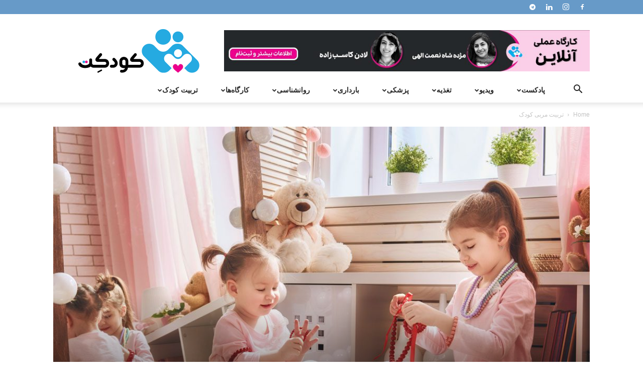

--- FILE ---
content_type: text/html; charset=UTF-8
request_url: https://koodaket.com/%D8%B1%D9%88%D8%AA%DB%8C%D9%86-%D8%B1%D9%88%D8%B2%D8%A7%D9%86%D9%87-%D8%A8%D8%B1%D8%A7%DB%8C-%DA%A9%D9%88%D8%AF%DA%A9/
body_size: 218275
content:
<!doctype html >
<!--[if IE 8]>    <html class="ie8" lang="en"> <![endif]-->
<!--[if IE 9]>    <html class="ie9" lang="en"> <![endif]-->
<!--[if gt IE 8]><!--> <html dir="rtl" lang="fa-IR"> <!--<![endif]-->
<head>
    <title>اهمیت روتین ها در زندگی کودک چیست و چگونه روتین روزانه برای کودک تنظیم کنید؟ &#8212; کودکت</title>
    <meta charset="UTF-8" />
    <meta name="viewport" content="width=device-width, initial-scale=1.0">
    <link rel="pingback" href="https://koodaket.com/xmlrpc.php" />
    <meta name='robots' content='index, follow, max-image-preview:large, max-snippet:-1, max-video-preview:-1' />
<link rel="icon" type="image/png" href="https://koodaket.com/wp-content/uploads/2019/09/koodaket-logo-favicon.png"><link rel="apple-touch-icon" sizes="76x76" href="https://koodaket.com/wp-content/uploads/2019/09/76.png"/><link rel="apple-touch-icon" sizes="120x120" href="https://koodaket.com/wp-content/uploads/2019/09/120.png"/><link rel="apple-touch-icon" sizes="152x152" href="https://koodaket.com/wp-content/uploads/2019/09/152.png"/><link rel="apple-touch-icon" sizes="114x114" href="https://koodaket.com/wp-content/uploads/2019/09/114.png"/><link rel="apple-touch-icon" sizes="144x144" href="https://koodaket.com/wp-content/uploads/2019/09/144.png"/>
	<!-- This site is optimized with the Yoast SEO plugin v23.5 - https://yoast.com/wordpress/plugins/seo/ -->
	<meta name="description" content="وجود روتین روزانه برای کودک نظم را در زندگی کودکان برقرار می‌کند و به آن‌ها، هم از نظر ذهنی و هم از نظر فیزیکی، آرامش می‌دهد." />
	<link rel="canonical" href="https://koodaket.com/روتین-روزانه-برای-کودک/" />
	<meta property="og:locale" content="fa_IR" />
	<meta property="og:type" content="article" />
	<meta property="og:title" content="اهمیت روتین ها در زندگی کودک چیست و چگونه روتین روزانه برای کودک تنظیم کنید؟ &#8212; کودکت" />
	<meta property="og:description" content="وجود روتین روزانه برای کودک نظم را در زندگی کودکان برقرار می‌کند و به آن‌ها، هم از نظر ذهنی و هم از نظر فیزیکی، آرامش می‌دهد." />
	<meta property="og:url" content="https://koodaket.com/روتین-روزانه-برای-کودک/" />
	<meta property="og:site_name" content="کودکت" />
	<meta property="article:publisher" content="https://www.facebook.com/Koodaket-1849822491715623/" />
	<meta property="article:published_time" content="2019-11-05T11:00:24+00:00" />
	<meta property="article:modified_time" content="2019-11-07T09:19:14+00:00" />
	<meta property="og:image" content="https://koodaket.com/wp-content/uploads/2019/11/daily-routine-for-kids.jpg" />
	<meta property="og:image:width" content="1024" />
	<meta property="og:image:height" content="639" />
	<meta property="og:image:type" content="image/jpeg" />
	<meta name="author" content="زهرا خبازیان" />
	<meta name="twitter:card" content="summary_large_image" />
	<meta name="twitter:creator" content="@koodaket" />
	<meta name="twitter:site" content="@koodaket" />
	<meta name="twitter:label1" content="نوشته‌شده بدست" />
	<meta name="twitter:data1" content="زهرا خبازیان" />
	<script type="application/ld+json" class="yoast-schema-graph">{"@context":"https://schema.org","@graph":[{"@type":"Article","@id":"https://koodaket.com/%d8%b1%d9%88%d8%aa%db%8c%d9%86-%d8%b1%d9%88%d8%b2%d8%a7%d9%86%d9%87-%d8%a8%d8%b1%d8%a7%db%8c-%da%a9%d9%88%d8%af%da%a9/#article","isPartOf":{"@id":"https://koodaket.com/%d8%b1%d9%88%d8%aa%db%8c%d9%86-%d8%b1%d9%88%d8%b2%d8%a7%d9%86%d9%87-%d8%a8%d8%b1%d8%a7%db%8c-%da%a9%d9%88%d8%af%da%a9/"},"author":{"name":"زهرا خبازیان","@id":"https://koodaket.com/#/schema/person/4175b1c24372b23a503b867f10a47d69"},"headline":"اهمیت روتین ها در زندگی کودک چیست و چگونه روتین روزانه برای کودک تنظیم کنید؟","datePublished":"2019-11-05T11:00:24+00:00","dateModified":"2019-11-07T09:19:14+00:00","mainEntityOfPage":{"@id":"https://koodaket.com/%d8%b1%d9%88%d8%aa%db%8c%d9%86-%d8%b1%d9%88%d8%b2%d8%a7%d9%86%d9%87-%d8%a8%d8%b1%d8%a7%db%8c-%da%a9%d9%88%d8%af%da%a9/"},"wordCount":0,"commentCount":0,"publisher":{"@id":"https://koodaket.com/#organization"},"image":{"@id":"https://koodaket.com/%d8%b1%d9%88%d8%aa%db%8c%d9%86-%d8%b1%d9%88%d8%b2%d8%a7%d9%86%d9%87-%d8%a8%d8%b1%d8%a7%db%8c-%da%a9%d9%88%d8%af%da%a9/#primaryimage"},"thumbnailUrl":"https://koodaket.com/wp-content/uploads/2019/11/daily-routine-for-kids.jpg","keywords":["تربیت فرزند","نظم و انضباط"],"articleSection":["تربیت مربی کودک","تربیت کودک"],"inLanguage":"fa-IR","potentialAction":[{"@type":"CommentAction","name":"Comment","target":["https://koodaket.com/%d8%b1%d9%88%d8%aa%db%8c%d9%86-%d8%b1%d9%88%d8%b2%d8%a7%d9%86%d9%87-%d8%a8%d8%b1%d8%a7%db%8c-%da%a9%d9%88%d8%af%da%a9/#respond"]}]},{"@type":"WebPage","@id":"https://koodaket.com/%d8%b1%d9%88%d8%aa%db%8c%d9%86-%d8%b1%d9%88%d8%b2%d8%a7%d9%86%d9%87-%d8%a8%d8%b1%d8%a7%db%8c-%da%a9%d9%88%d8%af%da%a9/","url":"https://koodaket.com/%d8%b1%d9%88%d8%aa%db%8c%d9%86-%d8%b1%d9%88%d8%b2%d8%a7%d9%86%d9%87-%d8%a8%d8%b1%d8%a7%db%8c-%da%a9%d9%88%d8%af%da%a9/","name":"اهمیت روتین ها در زندگی کودک چیست و چگونه روتین روزانه برای کودک تنظیم کنید؟ &#8212; کودکت","isPartOf":{"@id":"https://koodaket.com/#website"},"primaryImageOfPage":{"@id":"https://koodaket.com/%d8%b1%d9%88%d8%aa%db%8c%d9%86-%d8%b1%d9%88%d8%b2%d8%a7%d9%86%d9%87-%d8%a8%d8%b1%d8%a7%db%8c-%da%a9%d9%88%d8%af%da%a9/#primaryimage"},"image":{"@id":"https://koodaket.com/%d8%b1%d9%88%d8%aa%db%8c%d9%86-%d8%b1%d9%88%d8%b2%d8%a7%d9%86%d9%87-%d8%a8%d8%b1%d8%a7%db%8c-%da%a9%d9%88%d8%af%da%a9/#primaryimage"},"thumbnailUrl":"https://koodaket.com/wp-content/uploads/2019/11/daily-routine-for-kids.jpg","datePublished":"2019-11-05T11:00:24+00:00","dateModified":"2019-11-07T09:19:14+00:00","description":"وجود روتین روزانه برای کودک نظم را در زندگی کودکان برقرار می‌کند و به آن‌ها، هم از نظر ذهنی و هم از نظر فیزیکی، آرامش می‌دهد.","breadcrumb":{"@id":"https://koodaket.com/%d8%b1%d9%88%d8%aa%db%8c%d9%86-%d8%b1%d9%88%d8%b2%d8%a7%d9%86%d9%87-%d8%a8%d8%b1%d8%a7%db%8c-%da%a9%d9%88%d8%af%da%a9/#breadcrumb"},"inLanguage":"fa-IR","potentialAction":[{"@type":"ReadAction","target":["https://koodaket.com/%d8%b1%d9%88%d8%aa%db%8c%d9%86-%d8%b1%d9%88%d8%b2%d8%a7%d9%86%d9%87-%d8%a8%d8%b1%d8%a7%db%8c-%da%a9%d9%88%d8%af%da%a9/"]}]},{"@type":"ImageObject","inLanguage":"fa-IR","@id":"https://koodaket.com/%d8%b1%d9%88%d8%aa%db%8c%d9%86-%d8%b1%d9%88%d8%b2%d8%a7%d9%86%d9%87-%d8%a8%d8%b1%d8%a7%db%8c-%da%a9%d9%88%d8%af%da%a9/#primaryimage","url":"https://koodaket.com/wp-content/uploads/2019/11/daily-routine-for-kids.jpg","contentUrl":"https://koodaket.com/wp-content/uploads/2019/11/daily-routine-for-kids.jpg","width":1024,"height":639},{"@type":"BreadcrumbList","@id":"https://koodaket.com/%d8%b1%d9%88%d8%aa%db%8c%d9%86-%d8%b1%d9%88%d8%b2%d8%a7%d9%86%d9%87-%d8%a8%d8%b1%d8%a7%db%8c-%da%a9%d9%88%d8%af%da%a9/#breadcrumb","itemListElement":[{"@type":"ListItem","position":1,"name":"خانه","item":"https://koodaket.com/"},{"@type":"ListItem","position":2,"name":"اهمیت روتین ها در زندگی کودک چیست و چگونه روتین روزانه برای کودک تنظیم کنید؟"}]},{"@type":"WebSite","@id":"https://koodaket.com/#website","url":"https://koodaket.com/","name":"کودکت","description":"با کودکت همراه شو","publisher":{"@id":"https://koodaket.com/#organization"},"potentialAction":[{"@type":"SearchAction","target":{"@type":"EntryPoint","urlTemplate":"https://koodaket.com/?s={search_term_string}"},"query-input":{"@type":"PropertyValueSpecification","valueRequired":true,"valueName":"search_term_string"}}],"inLanguage":"fa-IR"},{"@type":"Organization","@id":"https://koodaket.com/#organization","name":"koodaket","url":"https://koodaket.com/","logo":{"@type":"ImageObject","inLanguage":"fa-IR","@id":"https://koodaket.com/#/schema/logo/image/","url":"https://koodaket.com/wp-content/uploads/2018/04/koodaket-logo-1.png","contentUrl":"https://koodaket.com/wp-content/uploads/2018/04/koodaket-logo-1.png","width":2480,"height":1924,"caption":"koodaket"},"image":{"@id":"https://koodaket.com/#/schema/logo/image/"},"sameAs":["https://www.facebook.com/Koodaket-1849822491715623/","https://x.com/koodaket","https://www.instagram.com/koodaket/","https://www.linkedin.com/company/koodaket/"]},{"@type":"Person","@id":"https://koodaket.com/#/schema/person/4175b1c24372b23a503b867f10a47d69","name":"زهرا خبازیان","image":{"@type":"ImageObject","inLanguage":"fa-IR","@id":"https://koodaket.com/#/schema/person/image/","url":"https://secure.gravatar.com/avatar/7a07cdc252c62b7d6b43b4e442efd65d?s=96&d=mm&r=g","contentUrl":"https://secure.gravatar.com/avatar/7a07cdc252c62b7d6b43b4e442efd65d?s=96&d=mm&r=g","caption":"زهرا خبازیان"},"url":"https://koodaket.com/author/zkhabazian/"}]}</script>
	<!-- / Yoast SEO plugin. -->


<link rel="amphtml" href="https://koodaket.com/%d8%b1%d9%88%d8%aa%db%8c%d9%86-%d8%b1%d9%88%d8%b2%d8%a7%d9%86%d9%87-%d8%a8%d8%b1%d8%a7%db%8c-%da%a9%d9%88%d8%af%da%a9/amp/" /><meta name="generator" content="AMP for WP 1.0.99.1"/><link rel="alternate" type="application/rss+xml" title="کودکت &raquo; خوراک" href="https://koodaket.com/feed/" />
<link rel="alternate" type="application/rss+xml" title="کودکت &raquo; خوراک دیدگاه‌ها" href="https://koodaket.com/comments/feed/" />
<link rel="alternate" type="application/rss+xml" title="کودکت &raquo; اهمیت روتین ها در زندگی کودک چیست و چگونه روتین روزانه برای کودک تنظیم کنید؟ خوراک دیدگاه‌ها" href="https://koodaket.com/%d8%b1%d9%88%d8%aa%db%8c%d9%86-%d8%b1%d9%88%d8%b2%d8%a7%d9%86%d9%87-%d8%a8%d8%b1%d8%a7%db%8c-%da%a9%d9%88%d8%af%da%a9/feed/" />
<script type="text/javascript">
/* <![CDATA[ */
window._wpemojiSettings = {"baseUrl":"https:\/\/s.w.org\/images\/core\/emoji\/15.0.3\/72x72\/","ext":".png","svgUrl":"https:\/\/s.w.org\/images\/core\/emoji\/15.0.3\/svg\/","svgExt":".svg","source":{"concatemoji":"https:\/\/koodaket.com\/wp-includes\/js\/wp-emoji-release.min.js?ver=6.6.4"}};
/*! This file is auto-generated */
!function(i,n){var o,s,e;function c(e){try{var t={supportTests:e,timestamp:(new Date).valueOf()};sessionStorage.setItem(o,JSON.stringify(t))}catch(e){}}function p(e,t,n){e.clearRect(0,0,e.canvas.width,e.canvas.height),e.fillText(t,0,0);var t=new Uint32Array(e.getImageData(0,0,e.canvas.width,e.canvas.height).data),r=(e.clearRect(0,0,e.canvas.width,e.canvas.height),e.fillText(n,0,0),new Uint32Array(e.getImageData(0,0,e.canvas.width,e.canvas.height).data));return t.every(function(e,t){return e===r[t]})}function u(e,t,n){switch(t){case"flag":return n(e,"\ud83c\udff3\ufe0f\u200d\u26a7\ufe0f","\ud83c\udff3\ufe0f\u200b\u26a7\ufe0f")?!1:!n(e,"\ud83c\uddfa\ud83c\uddf3","\ud83c\uddfa\u200b\ud83c\uddf3")&&!n(e,"\ud83c\udff4\udb40\udc67\udb40\udc62\udb40\udc65\udb40\udc6e\udb40\udc67\udb40\udc7f","\ud83c\udff4\u200b\udb40\udc67\u200b\udb40\udc62\u200b\udb40\udc65\u200b\udb40\udc6e\u200b\udb40\udc67\u200b\udb40\udc7f");case"emoji":return!n(e,"\ud83d\udc26\u200d\u2b1b","\ud83d\udc26\u200b\u2b1b")}return!1}function f(e,t,n){var r="undefined"!=typeof WorkerGlobalScope&&self instanceof WorkerGlobalScope?new OffscreenCanvas(300,150):i.createElement("canvas"),a=r.getContext("2d",{willReadFrequently:!0}),o=(a.textBaseline="top",a.font="600 32px Arial",{});return e.forEach(function(e){o[e]=t(a,e,n)}),o}function t(e){var t=i.createElement("script");t.src=e,t.defer=!0,i.head.appendChild(t)}"undefined"!=typeof Promise&&(o="wpEmojiSettingsSupports",s=["flag","emoji"],n.supports={everything:!0,everythingExceptFlag:!0},e=new Promise(function(e){i.addEventListener("DOMContentLoaded",e,{once:!0})}),new Promise(function(t){var n=function(){try{var e=JSON.parse(sessionStorage.getItem(o));if("object"==typeof e&&"number"==typeof e.timestamp&&(new Date).valueOf()<e.timestamp+604800&&"object"==typeof e.supportTests)return e.supportTests}catch(e){}return null}();if(!n){if("undefined"!=typeof Worker&&"undefined"!=typeof OffscreenCanvas&&"undefined"!=typeof URL&&URL.createObjectURL&&"undefined"!=typeof Blob)try{var e="postMessage("+f.toString()+"("+[JSON.stringify(s),u.toString(),p.toString()].join(",")+"));",r=new Blob([e],{type:"text/javascript"}),a=new Worker(URL.createObjectURL(r),{name:"wpTestEmojiSupports"});return void(a.onmessage=function(e){c(n=e.data),a.terminate(),t(n)})}catch(e){}c(n=f(s,u,p))}t(n)}).then(function(e){for(var t in e)n.supports[t]=e[t],n.supports.everything=n.supports.everything&&n.supports[t],"flag"!==t&&(n.supports.everythingExceptFlag=n.supports.everythingExceptFlag&&n.supports[t]);n.supports.everythingExceptFlag=n.supports.everythingExceptFlag&&!n.supports.flag,n.DOMReady=!1,n.readyCallback=function(){n.DOMReady=!0}}).then(function(){return e}).then(function(){var e;n.supports.everything||(n.readyCallback(),(e=n.source||{}).concatemoji?t(e.concatemoji):e.wpemoji&&e.twemoji&&(t(e.twemoji),t(e.wpemoji)))}))}((window,document),window._wpemojiSettings);
/* ]]> */
</script>
<style id='wp-emoji-styles-inline-css' type='text/css'>

	img.wp-smiley, img.emoji {
		display: inline !important;
		border: none !important;
		box-shadow: none !important;
		height: 1em !important;
		width: 1em !important;
		margin: 0 0.07em !important;
		vertical-align: -0.1em !important;
		background: none !important;
		padding: 0 !important;
	}
</style>
<link rel='stylesheet' id='wp-block-library-rtl-css' href='https://koodaket.com/wp-includes/css/dist/block-library/style-rtl.min.css?ver=6.6.4' type='text/css' media='all' />
<style id='classic-theme-styles-inline-css' type='text/css'>
/*! This file is auto-generated */
.wp-block-button__link{color:#fff;background-color:#32373c;border-radius:9999px;box-shadow:none;text-decoration:none;padding:calc(.667em + 2px) calc(1.333em + 2px);font-size:1.125em}.wp-block-file__button{background:#32373c;color:#fff;text-decoration:none}
</style>
<style id='global-styles-inline-css' type='text/css'>
:root{--wp--preset--aspect-ratio--square: 1;--wp--preset--aspect-ratio--4-3: 4/3;--wp--preset--aspect-ratio--3-4: 3/4;--wp--preset--aspect-ratio--3-2: 3/2;--wp--preset--aspect-ratio--2-3: 2/3;--wp--preset--aspect-ratio--16-9: 16/9;--wp--preset--aspect-ratio--9-16: 9/16;--wp--preset--color--black: #000000;--wp--preset--color--cyan-bluish-gray: #abb8c3;--wp--preset--color--white: #ffffff;--wp--preset--color--pale-pink: #f78da7;--wp--preset--color--vivid-red: #cf2e2e;--wp--preset--color--luminous-vivid-orange: #ff6900;--wp--preset--color--luminous-vivid-amber: #fcb900;--wp--preset--color--light-green-cyan: #7bdcb5;--wp--preset--color--vivid-green-cyan: #00d084;--wp--preset--color--pale-cyan-blue: #8ed1fc;--wp--preset--color--vivid-cyan-blue: #0693e3;--wp--preset--color--vivid-purple: #9b51e0;--wp--preset--gradient--vivid-cyan-blue-to-vivid-purple: linear-gradient(135deg,rgba(6,147,227,1) 0%,rgb(155,81,224) 100%);--wp--preset--gradient--light-green-cyan-to-vivid-green-cyan: linear-gradient(135deg,rgb(122,220,180) 0%,rgb(0,208,130) 100%);--wp--preset--gradient--luminous-vivid-amber-to-luminous-vivid-orange: linear-gradient(135deg,rgba(252,185,0,1) 0%,rgba(255,105,0,1) 100%);--wp--preset--gradient--luminous-vivid-orange-to-vivid-red: linear-gradient(135deg,rgba(255,105,0,1) 0%,rgb(207,46,46) 100%);--wp--preset--gradient--very-light-gray-to-cyan-bluish-gray: linear-gradient(135deg,rgb(238,238,238) 0%,rgb(169,184,195) 100%);--wp--preset--gradient--cool-to-warm-spectrum: linear-gradient(135deg,rgb(74,234,220) 0%,rgb(151,120,209) 20%,rgb(207,42,186) 40%,rgb(238,44,130) 60%,rgb(251,105,98) 80%,rgb(254,248,76) 100%);--wp--preset--gradient--blush-light-purple: linear-gradient(135deg,rgb(255,206,236) 0%,rgb(152,150,240) 100%);--wp--preset--gradient--blush-bordeaux: linear-gradient(135deg,rgb(254,205,165) 0%,rgb(254,45,45) 50%,rgb(107,0,62) 100%);--wp--preset--gradient--luminous-dusk: linear-gradient(135deg,rgb(255,203,112) 0%,rgb(199,81,192) 50%,rgb(65,88,208) 100%);--wp--preset--gradient--pale-ocean: linear-gradient(135deg,rgb(255,245,203) 0%,rgb(182,227,212) 50%,rgb(51,167,181) 100%);--wp--preset--gradient--electric-grass: linear-gradient(135deg,rgb(202,248,128) 0%,rgb(113,206,126) 100%);--wp--preset--gradient--midnight: linear-gradient(135deg,rgb(2,3,129) 0%,rgb(40,116,252) 100%);--wp--preset--font-size--small: 11px;--wp--preset--font-size--medium: 20px;--wp--preset--font-size--large: 32px;--wp--preset--font-size--x-large: 42px;--wp--preset--font-size--regular: 15px;--wp--preset--font-size--larger: 50px;--wp--preset--spacing--20: 0.44rem;--wp--preset--spacing--30: 0.67rem;--wp--preset--spacing--40: 1rem;--wp--preset--spacing--50: 1.5rem;--wp--preset--spacing--60: 2.25rem;--wp--preset--spacing--70: 3.38rem;--wp--preset--spacing--80: 5.06rem;--wp--preset--shadow--natural: 6px 6px 9px rgba(0, 0, 0, 0.2);--wp--preset--shadow--deep: 12px 12px 50px rgba(0, 0, 0, 0.4);--wp--preset--shadow--sharp: 6px 6px 0px rgba(0, 0, 0, 0.2);--wp--preset--shadow--outlined: 6px 6px 0px -3px rgba(255, 255, 255, 1), 6px 6px rgba(0, 0, 0, 1);--wp--preset--shadow--crisp: 6px 6px 0px rgba(0, 0, 0, 1);}:where(.is-layout-flex){gap: 0.5em;}:where(.is-layout-grid){gap: 0.5em;}body .is-layout-flex{display: flex;}.is-layout-flex{flex-wrap: wrap;align-items: center;}.is-layout-flex > :is(*, div){margin: 0;}body .is-layout-grid{display: grid;}.is-layout-grid > :is(*, div){margin: 0;}:where(.wp-block-columns.is-layout-flex){gap: 2em;}:where(.wp-block-columns.is-layout-grid){gap: 2em;}:where(.wp-block-post-template.is-layout-flex){gap: 1.25em;}:where(.wp-block-post-template.is-layout-grid){gap: 1.25em;}.has-black-color{color: var(--wp--preset--color--black) !important;}.has-cyan-bluish-gray-color{color: var(--wp--preset--color--cyan-bluish-gray) !important;}.has-white-color{color: var(--wp--preset--color--white) !important;}.has-pale-pink-color{color: var(--wp--preset--color--pale-pink) !important;}.has-vivid-red-color{color: var(--wp--preset--color--vivid-red) !important;}.has-luminous-vivid-orange-color{color: var(--wp--preset--color--luminous-vivid-orange) !important;}.has-luminous-vivid-amber-color{color: var(--wp--preset--color--luminous-vivid-amber) !important;}.has-light-green-cyan-color{color: var(--wp--preset--color--light-green-cyan) !important;}.has-vivid-green-cyan-color{color: var(--wp--preset--color--vivid-green-cyan) !important;}.has-pale-cyan-blue-color{color: var(--wp--preset--color--pale-cyan-blue) !important;}.has-vivid-cyan-blue-color{color: var(--wp--preset--color--vivid-cyan-blue) !important;}.has-vivid-purple-color{color: var(--wp--preset--color--vivid-purple) !important;}.has-black-background-color{background-color: var(--wp--preset--color--black) !important;}.has-cyan-bluish-gray-background-color{background-color: var(--wp--preset--color--cyan-bluish-gray) !important;}.has-white-background-color{background-color: var(--wp--preset--color--white) !important;}.has-pale-pink-background-color{background-color: var(--wp--preset--color--pale-pink) !important;}.has-vivid-red-background-color{background-color: var(--wp--preset--color--vivid-red) !important;}.has-luminous-vivid-orange-background-color{background-color: var(--wp--preset--color--luminous-vivid-orange) !important;}.has-luminous-vivid-amber-background-color{background-color: var(--wp--preset--color--luminous-vivid-amber) !important;}.has-light-green-cyan-background-color{background-color: var(--wp--preset--color--light-green-cyan) !important;}.has-vivid-green-cyan-background-color{background-color: var(--wp--preset--color--vivid-green-cyan) !important;}.has-pale-cyan-blue-background-color{background-color: var(--wp--preset--color--pale-cyan-blue) !important;}.has-vivid-cyan-blue-background-color{background-color: var(--wp--preset--color--vivid-cyan-blue) !important;}.has-vivid-purple-background-color{background-color: var(--wp--preset--color--vivid-purple) !important;}.has-black-border-color{border-color: var(--wp--preset--color--black) !important;}.has-cyan-bluish-gray-border-color{border-color: var(--wp--preset--color--cyan-bluish-gray) !important;}.has-white-border-color{border-color: var(--wp--preset--color--white) !important;}.has-pale-pink-border-color{border-color: var(--wp--preset--color--pale-pink) !important;}.has-vivid-red-border-color{border-color: var(--wp--preset--color--vivid-red) !important;}.has-luminous-vivid-orange-border-color{border-color: var(--wp--preset--color--luminous-vivid-orange) !important;}.has-luminous-vivid-amber-border-color{border-color: var(--wp--preset--color--luminous-vivid-amber) !important;}.has-light-green-cyan-border-color{border-color: var(--wp--preset--color--light-green-cyan) !important;}.has-vivid-green-cyan-border-color{border-color: var(--wp--preset--color--vivid-green-cyan) !important;}.has-pale-cyan-blue-border-color{border-color: var(--wp--preset--color--pale-cyan-blue) !important;}.has-vivid-cyan-blue-border-color{border-color: var(--wp--preset--color--vivid-cyan-blue) !important;}.has-vivid-purple-border-color{border-color: var(--wp--preset--color--vivid-purple) !important;}.has-vivid-cyan-blue-to-vivid-purple-gradient-background{background: var(--wp--preset--gradient--vivid-cyan-blue-to-vivid-purple) !important;}.has-light-green-cyan-to-vivid-green-cyan-gradient-background{background: var(--wp--preset--gradient--light-green-cyan-to-vivid-green-cyan) !important;}.has-luminous-vivid-amber-to-luminous-vivid-orange-gradient-background{background: var(--wp--preset--gradient--luminous-vivid-amber-to-luminous-vivid-orange) !important;}.has-luminous-vivid-orange-to-vivid-red-gradient-background{background: var(--wp--preset--gradient--luminous-vivid-orange-to-vivid-red) !important;}.has-very-light-gray-to-cyan-bluish-gray-gradient-background{background: var(--wp--preset--gradient--very-light-gray-to-cyan-bluish-gray) !important;}.has-cool-to-warm-spectrum-gradient-background{background: var(--wp--preset--gradient--cool-to-warm-spectrum) !important;}.has-blush-light-purple-gradient-background{background: var(--wp--preset--gradient--blush-light-purple) !important;}.has-blush-bordeaux-gradient-background{background: var(--wp--preset--gradient--blush-bordeaux) !important;}.has-luminous-dusk-gradient-background{background: var(--wp--preset--gradient--luminous-dusk) !important;}.has-pale-ocean-gradient-background{background: var(--wp--preset--gradient--pale-ocean) !important;}.has-electric-grass-gradient-background{background: var(--wp--preset--gradient--electric-grass) !important;}.has-midnight-gradient-background{background: var(--wp--preset--gradient--midnight) !important;}.has-small-font-size{font-size: var(--wp--preset--font-size--small) !important;}.has-medium-font-size{font-size: var(--wp--preset--font-size--medium) !important;}.has-large-font-size{font-size: var(--wp--preset--font-size--large) !important;}.has-x-large-font-size{font-size: var(--wp--preset--font-size--x-large) !important;}
:where(.wp-block-post-template.is-layout-flex){gap: 1.25em;}:where(.wp-block-post-template.is-layout-grid){gap: 1.25em;}
:where(.wp-block-columns.is-layout-flex){gap: 2em;}:where(.wp-block-columns.is-layout-grid){gap: 2em;}
:root :where(.wp-block-pullquote){font-size: 1.5em;line-height: 1.6;}
</style>
<link rel='stylesheet' id='contact-form-7-css' href='https://koodaket.com/wp-content/plugins/contact-form-7/includes/css/styles.css?ver=5.9.8' type='text/css' media='all' />
<link rel='stylesheet' id='contact-form-7-rtl-css' href='https://koodaket.com/wp-content/plugins/contact-form-7/includes/css/styles-rtl.css?ver=5.9.8' type='text/css' media='all' />
<link rel='stylesheet' id='n9m-fontawesome-css' href='https://koodaket.com/wp-content/plugins/font-awesome-menus/css/font-awesome.min.css?ver=6.6.4' type='text/css' media='all' />
<!--[if IE 7]>
<link rel='stylesheet' id='n9m-fontawesome-ie7-css' href='https://koodaket.com/wp-content/plugins/font-awesome-menus/css/font-awesome-ie7.min.css?ver=6.6.4' type='text/css' media='all' />
<![endif]-->
<link rel='stylesheet' id='td-plugin-multi-purpose-css' href='https://koodaket.com/wp-content/plugins/td-composer/td-multi-purpose/style.css?ver=def8edc4e13d95bdf49953a9dce2f608' type='text/css' media='all' />
<link rel='stylesheet' id='td-theme-css' href='https://koodaket.com/wp-content/themes/Newspaper/style.css?ver=12.6.8' type='text/css' media='all' />
<style id='td-theme-inline-css' type='text/css'>@media (max-width:767px){.td-header-desktop-wrap{display:none}}@media (min-width:767px){.td-header-mobile-wrap{display:none}}</style>
<link rel='stylesheet' id='td-legacy-framework-front-style-css' href='https://koodaket.com/wp-content/plugins/td-composer/legacy/Newspaper/assets/css/td_legacy_main.css?ver=def8edc4e13d95bdf49953a9dce2f608' type='text/css' media='all' />
<link rel='stylesheet' id='td-standard-pack-framework-front-style-css' href='https://koodaket.com/wp-content/plugins/td-standard-pack/Newspaper/assets/css/td_standard_pack_main.css?ver=1b3d5bf2c64738aa07b4643e31257da9' type='text/css' media='all' />
<script type="text/javascript" src="https://koodaket.com/wp-includes/js/jquery/jquery.min.js?ver=3.7.1" id="jquery-core-js"></script>
<script type="text/javascript" src="https://koodaket.com/wp-includes/js/jquery/jquery-migrate.min.js?ver=3.4.1" id="jquery-migrate-js"></script>
<link rel="https://api.w.org/" href="https://koodaket.com/wp-json/" /><link rel="alternate" title="JSON" type="application/json" href="https://koodaket.com/wp-json/wp/v2/posts/17881" /><link rel="EditURI" type="application/rsd+xml" title="RSD" href="https://koodaket.com/xmlrpc.php?rsd" />
<meta name="generator" content="WordPress 6.6.4" />
<link rel='shortlink' href='https://koodaket.com/?p=17881' />
<link rel="alternate" title="oEmbed (JSON)" type="application/json+oembed" href="https://koodaket.com/wp-json/oembed/1.0/embed?url=https%3A%2F%2Fkoodaket.com%2F%25d8%25b1%25d9%2588%25d8%25aa%25db%258c%25d9%2586-%25d8%25b1%25d9%2588%25d8%25b2%25d8%25a7%25d9%2586%25d9%2587-%25d8%25a8%25d8%25b1%25d8%25a7%25db%258c-%25da%25a9%25d9%2588%25d8%25af%25da%25a9%2F" />
<link rel="alternate" title="oEmbed (XML)" type="text/xml+oembed" href="https://koodaket.com/wp-json/oembed/1.0/embed?url=https%3A%2F%2Fkoodaket.com%2F%25d8%25b1%25d9%2588%25d8%25aa%25db%258c%25d9%2586-%25d8%25b1%25d9%2588%25d8%25b2%25d8%25a7%25d9%2586%25d9%2587-%25d8%25a8%25d8%25b1%25d8%25a7%25db%258c-%25da%25a9%25d9%2588%25d8%25af%25da%25a9%2F&#038;format=xml" />
<style type="text/css">.recentcomments a{display:inline !important;padding:0 !important;margin:0 !important;}</style>
<!-- JS generated by theme -->

<script type="text/javascript" id="td-generated-header-js">
    
    

	    var tdBlocksArray = []; //here we store all the items for the current page

	    // td_block class - each ajax block uses a object of this class for requests
	    function tdBlock() {
		    this.id = '';
		    this.block_type = 1; //block type id (1-234 etc)
		    this.atts = '';
		    this.td_column_number = '';
		    this.td_current_page = 1; //
		    this.post_count = 0; //from wp
		    this.found_posts = 0; //from wp
		    this.max_num_pages = 0; //from wp
		    this.td_filter_value = ''; //current live filter value
		    this.is_ajax_running = false;
		    this.td_user_action = ''; // load more or infinite loader (used by the animation)
		    this.header_color = '';
		    this.ajax_pagination_infinite_stop = ''; //show load more at page x
	    }

        // td_js_generator - mini detector
        ( function () {
            var htmlTag = document.getElementsByTagName("html")[0];

	        if ( navigator.userAgent.indexOf("MSIE 10.0") > -1 ) {
                htmlTag.className += ' ie10';
            }

            if ( !!navigator.userAgent.match(/Trident.*rv\:11\./) ) {
                htmlTag.className += ' ie11';
            }

	        if ( navigator.userAgent.indexOf("Edge") > -1 ) {
                htmlTag.className += ' ieEdge';
            }

            if ( /(iPad|iPhone|iPod)/g.test(navigator.userAgent) ) {
                htmlTag.className += ' td-md-is-ios';
            }

            var user_agent = navigator.userAgent.toLowerCase();
            if ( user_agent.indexOf("android") > -1 ) {
                htmlTag.className += ' td-md-is-android';
            }

            if ( -1 !== navigator.userAgent.indexOf('Mac OS X')  ) {
                htmlTag.className += ' td-md-is-os-x';
            }

            if ( /chrom(e|ium)/.test(navigator.userAgent.toLowerCase()) ) {
               htmlTag.className += ' td-md-is-chrome';
            }

            if ( -1 !== navigator.userAgent.indexOf('Firefox') ) {
                htmlTag.className += ' td-md-is-firefox';
            }

            if ( -1 !== navigator.userAgent.indexOf('Safari') && -1 === navigator.userAgent.indexOf('Chrome') ) {
                htmlTag.className += ' td-md-is-safari';
            }

            if( -1 !== navigator.userAgent.indexOf('IEMobile') ){
                htmlTag.className += ' td-md-is-iemobile';
            }

        })();

        var tdLocalCache = {};

        ( function () {
            "use strict";

            tdLocalCache = {
                data: {},
                remove: function (resource_id) {
                    delete tdLocalCache.data[resource_id];
                },
                exist: function (resource_id) {
                    return tdLocalCache.data.hasOwnProperty(resource_id) && tdLocalCache.data[resource_id] !== null;
                },
                get: function (resource_id) {
                    return tdLocalCache.data[resource_id];
                },
                set: function (resource_id, cachedData) {
                    tdLocalCache.remove(resource_id);
                    tdLocalCache.data[resource_id] = cachedData;
                }
            };
        })();

    
    
var td_viewport_interval_list=[{"limitBottom":767,"sidebarWidth":228},{"limitBottom":1018,"sidebarWidth":300},{"limitBottom":1140,"sidebarWidth":324}];
var tdc_is_installed="yes";
var td_ajax_url="https:\/\/koodaket.com\/wp-admin\/admin-ajax.php?td_theme_name=Newspaper&v=12.6.8";
var td_get_template_directory_uri="https:\/\/koodaket.com\/wp-content\/plugins\/td-composer\/legacy\/common";
var tds_snap_menu="smart_snap_always";
var tds_logo_on_sticky="";
var tds_header_style="";
var td_please_wait="Please wait...";
var td_email_user_pass_incorrect="User or password incorrect!";
var td_email_user_incorrect="Email or username incorrect!";
var td_email_incorrect="Email incorrect!";
var td_user_incorrect="Username incorrect!";
var td_email_user_empty="Email or username empty!";
var td_pass_empty="Pass empty!";
var td_pass_pattern_incorrect="Invalid Pass Pattern!";
var td_retype_pass_incorrect="Retyped Pass incorrect!";
var tds_more_articles_on_post_enable="show";
var tds_more_articles_on_post_time_to_wait="";
var tds_more_articles_on_post_pages_distance_from_top=1200;
var tds_captcha="";
var tds_theme_color_site_wide="#4db2ec";
var tds_smart_sidebar="enabled";
var tdThemeName="Newspaper";
var tdThemeNameWl="Newspaper";
var td_magnific_popup_translation_tPrev="Previous (Left arrow key)";
var td_magnific_popup_translation_tNext="Next (Right arrow key)";
var td_magnific_popup_translation_tCounter="%curr% of %total%";
var td_magnific_popup_translation_ajax_tError="The content from %url% could not be loaded.";
var td_magnific_popup_translation_image_tError="The image #%curr% could not be loaded.";
var tdBlockNonce="4e116989fc";
var tdMobileMenu="enabled";
var tdMobileSearch="enabled";
var tdDateNamesI18n={"month_names":["\u0698\u0627\u0646\u0648\u06cc\u0647","\u0641\u0648\u0631\u06cc\u0647","\u0645\u0627\u0631\u0633","\u0622\u0648\u0631\u06cc\u0644","\u0645\u06cc","\u0698\u0648\u0626\u0646","\u062c\u0648\u0644\u0627\u06cc","\u0622\u06af\u0648\u0633\u062a","\u0633\u067e\u062a\u0627\u0645\u0628\u0631","\u0627\u06a9\u062a\u0628\u0631","\u0646\u0648\u0627\u0645\u0628\u0631","\u062f\u0633\u0627\u0645\u0628\u0631"],"month_names_short":["\u0698\u0627\u0646\u0648\u06cc\u0647","\u0641\u0648\u0631\u06cc\u0647","\u0645\u0627\u0631\u0633","\u0622\u0648\u0631\u06cc\u0644","\u0645\u0647","\u0698\u0648\u0626\u0646","\u062c\u0648\u0644\u0627\u06cc","\u0622\u06af\u0648\u0633\u062a","\u0633\u067e\u062a\u0627\u0645\u0628\u0631","\u0627\u06a9\u062a\u0628\u0631","\u0646\u0648\u0627\u0645\u0628\u0631","\u062f\u0633\u0627\u0645\u0628\u0631"],"day_names":["\u06cc\u06a9\u0634\u0646\u0628\u0647","\u062f\u0648\u0634\u0646\u0628\u0647","\u0633\u0647\u200c\u0634\u0646\u0628\u0647","\u0686\u0647\u0627\u0631\u0634\u0646\u0628\u0647","\u067e\u0646\u062c\u200c\u0634\u0646\u0628\u0647","\u062c\u0645\u0639\u0647","\u0634\u0646\u0628\u0647"],"day_names_short":["\u06cc","\u062f","\u0633","\u0686","\u067e","\u062c","\u0634"]};
var tdb_modal_confirm="Save";
var tdb_modal_cancel="Cancel";
var tdb_modal_confirm_alt="Yes";
var tdb_modal_cancel_alt="No";
var td_deploy_mode="deploy";
var td_ad_background_click_link="";
var td_ad_background_click_target="";
</script>


<!-- Header style compiled by theme -->

<style>.td-footer-wrapper,.td-footer-wrapper .td_block_template_7 .td-block-title>*,.td-footer-wrapper .td_block_template_17 .td-block-title,.td-footer-wrapper .td-block-title-wrap .td-wrapper-pulldown-filter{background-color:#111111}.td-footer-wrapper::before{background-image:url('https://koodaket.com/wp-content/uploads/2018/04/happy-kid.jpg')}.td-footer-wrapper::before{background-size:cover}.td-footer-wrapper::before{background-position:center center}.td-footer-wrapper::before{opacity:0.1}.td-footer-wrapper,.td-footer-wrapper .td_block_template_7 .td-block-title>*,.td-footer-wrapper .td_block_template_17 .td-block-title,.td-footer-wrapper .td-block-title-wrap .td-wrapper-pulldown-filter{background-color:#111111}.td-footer-wrapper::before{background-image:url('https://koodaket.com/wp-content/uploads/2018/04/happy-kid.jpg')}.td-footer-wrapper::before{background-size:cover}.td-footer-wrapper::before{background-position:center center}.td-footer-wrapper::before{opacity:0.1}</style>

<!-- Global site tag (gtag.js) - Google Analytics -->
<script async src="https://www.googletagmanager.com/gtag/js?id=UA-117425028-1"></script>
<script>
  window.dataLayer = window.dataLayer || [];
  function gtag(){dataLayer.push(arguments);}
  gtag('js', new Date());

  gtag('config', 'UA-117425028-1');
</script>


<script type="application/ld+json">
    {
        "@context": "https://schema.org",
        "@type": "BreadcrumbList",
        "itemListElement": [
            {
                "@type": "ListItem",
                "position": 1,
                "item": {
                    "@type": "WebSite",
                    "@id": "https://koodaket.com/",
                    "name": "Home"
                }
            },
            {
                "@type": "ListItem",
                "position": 2,
                    "item": {
                    "@type": "WebPage",
                    "@id": "https://koodaket.com/category/%d8%aa%d8%b1%d8%a8%db%8c%d8%aa-%d9%85%d8%b1%d8%a8%db%8c-%da%a9%d9%88%d8%af%da%a9/",
                    "name": "تربیت مربی کودک"
                }
            }    
        ]
    }
</script>
<link rel="icon" href="https://koodaket.com/wp-content/uploads/2018/04/cropped-koodaket-logo-square-32x32.jpg" sizes="32x32" />
<link rel="icon" href="https://koodaket.com/wp-content/uploads/2018/04/cropped-koodaket-logo-square-192x192.jpg" sizes="192x192" />
<link rel="apple-touch-icon" href="https://koodaket.com/wp-content/uploads/2018/04/cropped-koodaket-logo-square-180x180.jpg" />
<meta name="msapplication-TileImage" content="https://koodaket.com/wp-content/uploads/2018/04/cropped-koodaket-logo-square-270x270.jpg" />
		<style type="text/css" id="wp-custom-css">
			.top-bar-style-2 {
	height: 30px !important;
	padding-top: 7px !important;
}
.td-header-sp-top-menu {
	float: left !important;
}
.td-header-sp-top-menu a {
	font-family: IranSans !important;
	display: inline-block;
	height: 26px;
	vertical-align: top;
	line-height: 26px !important;
	margin-top: -2px;
}		</style>
		
<!-- Button style compiled by theme -->

<style></style>

	<style id="tdw-css-placeholder"></style></head>

<body class="rtl post-template-default single single-post postid-17881 single-format-standard td-standard-pack --- global-block-template-1 single_template_3 td-full-layout" itemscope="itemscope" itemtype="https://schema.org/WebPage">

<div class="td-scroll-up" data-style="style1"><i class="td-icon-menu-up"></i></div>
    <div class="td-menu-background" style="visibility:hidden"></div>
<div id="td-mobile-nav" style="visibility:hidden">
    <div class="td-mobile-container">
        <!-- mobile menu top section -->
        <div class="td-menu-socials-wrap">
            <!-- socials -->
            <div class="td-menu-socials">
                
        <span class="td-social-icon-wrap">
            <a target="_blank" href="https://www.facebook.com/Koodaket-1849822491715623" title="Facebook">
                <i class="td-icon-font td-icon-facebook"></i>
                <span style="display: none">Facebook</span>
            </a>
        </span>
        <span class="td-social-icon-wrap">
            <a target="_blank" href="https://www.instagram.com/koodaket/" title="Instagram">
                <i class="td-icon-font td-icon-instagram"></i>
                <span style="display: none">Instagram</span>
            </a>
        </span>
        <span class="td-social-icon-wrap">
            <a target="_blank" href="https://www.linkedin.com/company/koodaket/" title="Linkedin">
                <i class="td-icon-font td-icon-linkedin"></i>
                <span style="display: none">Linkedin</span>
            </a>
        </span>
        <span class="td-social-icon-wrap">
            <a target="_blank" href="https://t.me/koodaket" title="Telegram">
                <i class="td-icon-font td-icon-telegram"></i>
                <span style="display: none">Telegram</span>
            </a>
        </span>            </div>
            <!-- close button -->
            <div class="td-mobile-close">
                <span><i class="td-icon-close-mobile"></i></span>
            </div>
        </div>

        <!-- login section -->
        
        <!-- menu section -->
        <div class="td-mobile-content">
            <div class="menu-td-demo-header-menu-container"><ul id="menu-td-demo-header-menu" class="td-mobile-main-menu"><li id="menu-item-684" class="menu-item menu-item-type-taxonomy menu-item-object-category current-post-ancestor current-menu-parent current-post-parent menu-item-first menu-item-has-children menu-item-684"><a href="https://koodaket.com/category/parenting/"><i class="fa fa-user-o" aria-hidden="true"></i> تربیت کودک<i class="td-icon-menu-right td-element-after"></i></a>
<ul class="sub-menu">
	<li id="menu-item-0" class="menu-item-0"><a href="https://koodaket.com/category/parenting/%d8%a8%d8%a7%d8%b2%db%8c-%da%a9%d9%88%d8%af%da%a9/">بازی کودک</a></li>
	<li class="menu-item-0"><a href="https://koodaket.com/category/parenting/baby-sleep/">خواب کودک</a></li>
	<li class="menu-item-0"><a href="https://koodaket.com/category/parenting/living-with-kids/">زندگی با کودک</a></li>
	<li class="menu-item-0"><a href="https://koodaket.com/category/parenting/living-with-kids/%d8%b7%d8%a8%db%8c%d8%b9%d8%aa-%da%af%d8%b1%d8%af%db%8c-%d8%a8%d8%a7-%da%a9%d9%88%d8%af%da%a9/">طبیعت گردی با کودک</a></li>
	<li class="menu-item-0"><a href="https://koodaket.com/category/parenting/travel-with-kids/">سفر با کودک</a></li>
	<li class="menu-item-0"><a href="https://koodaket.com/category/parenting/working-mom/">مادر شاغل</a></li>
	<li class="menu-item-0"><a href="https://koodaket.com/category/parenting/happy-parents/">پدر و مادر شاد</a></li>
	<li class="menu-item-0"><a href="https://koodaket.com/category/parenting/developing-children-talent/">پرورش استعداد کودک</a></li>
	<li class="menu-item-0"><a href="https://koodaket.com/category/parenting/%d9%81%d8%b1%d8%b2%d9%86%d8%af%d8%ae%d9%88%d8%a7%d9%86%d8%af%da%af%db%8c/">فرزندخواندگی</a></li>
	<li class="menu-item-0"><a href="https://koodaket.com/category/parenting/%d9%81%d9%84%d8%b3%d9%81%d9%87-%d8%a8%d8%b1%d8%a7%db%8c-%da%a9%d9%88%d8%af%da%a9/">فلسفه برای کودک</a></li>
</ul>
</li>
<li id="menu-item-23780" class="menu-item menu-item-type-taxonomy menu-item-object-category menu-item-23780"><a href="https://koodaket.com/category/webinars/"><i class="fa fa-desktop" aria-hidden="true"></i> کارگاه‌ها</a></li>
<li id="menu-item-829" class="menu-item menu-item-type-taxonomy menu-item-object-category menu-item-has-children menu-item-829"><a href="https://koodaket.com/category/psychology/"><i class="fa fa-gratipay" aria-hidden="true"></i> روانشناسی<i class="td-icon-menu-right td-element-after"></i></a>
<ul class="sub-menu">
	<li class="menu-item-0"><a href="https://koodaket.com/category/psychology/babies-toddlers-psychology/">روانشناسی کودک</a></li>
	<li class="menu-item-0"><a href="https://koodaket.com/category/psychology/teenagers-psychology/">روانشناسی نوجوانان</a></li>
	<li class="menu-item-0"><a href="https://koodaket.com/category/psychology/infant-psychology/">روانشناسی نوزاد</a></li>
</ul>
</li>
<li id="menu-item-687" class="menu-item menu-item-type-taxonomy menu-item-object-category menu-item-has-children menu-item-687"><a href="https://koodaket.com/category/pregnancy/"><i class="fa fa-female" aria-hidden="true"></i> بارداری<i class="td-icon-menu-right td-element-after"></i></a>
<ul class="sub-menu">
	<li class="menu-item-0"><a href="https://koodaket.com/category/pregnancy/pregnancy-nutrition-plan/">تغذیه در بارداری</a></li>
</ul>
</li>
<li id="menu-item-805" class="menu-item menu-item-type-taxonomy menu-item-object-category menu-item-has-children menu-item-805"><a href="https://koodaket.com/category/kids-health/"><i class="fa fa-heartbeat" aria-hidden="true"></i> پزشکی<i class="td-icon-menu-right td-element-after"></i></a>
<ul class="sub-menu">
	<li class="menu-item-0"><a href="https://koodaket.com/category/kids-health/kids-dental-health/">بهداشت دهان و دندان در کودکان</a></li>
	<li class="menu-item-0"><a href="https://koodaket.com/category/kids-health/dietary-supplements-infant-baby/">مکمل دارویی کودکان و نوزادان</a></li>
	<li class="menu-item-0"><a href="https://koodaket.com/category/kids-health/%da%a9%d8%a7%d8%b1-%d8%af%d8%b1%d9%85%d8%a7%d9%86%db%8c/">کار درمانی</a></li>
	<li class="menu-item-0"><a href="https://koodaket.com/category/kids-health/kids-first-aid/">کمک های اولیه</a></li>
	<li class="menu-item-0"><a href="https://koodaket.com/category/kids-health/vaccination/">واکسیناسیون</a></li>
</ul>
</li>
<li id="menu-item-827" class="menu-item menu-item-type-taxonomy menu-item-object-category menu-item-has-children menu-item-827"><a href="https://koodaket.com/category/kids-feeding/"><i class="fa fa-cutlery" aria-hidden="true"></i> تغذیه<i class="td-icon-menu-right td-element-after"></i></a>
<ul class="sub-menu">
	<li class="menu-item-0"><a href="https://koodaket.com/category/kids-feeding/recipe-for-kids/">دستور غذایی کودکان</a></li>
</ul>
</li>
<li id="menu-item-1520" class="menu-item menu-item-type-taxonomy menu-item-object-category menu-item-has-children menu-item-1520"><a href="https://koodaket.com/category/video/"><i class="fa fa-video-camera" aria-hidden="true"></i> ویدیو<i class="td-icon-menu-right td-element-after"></i></a>
<ul class="sub-menu">
	<li class="menu-item-0"><a href="https://koodaket.com/category/video/%d9%88%db%8c%d8%af%db%8c%d9%88%db%8c-%d9%86%d8%a7%d8%b4%d9%86%d9%88%d8%a7%db%8c%d8%a7%d9%86/">ویدیوی ناشنوایان</a></li>
</ul>
</li>
<li id="menu-item-17345" class="menu-item menu-item-type-taxonomy menu-item-object-category menu-item-has-children menu-item-17345"><a href="https://koodaket.com/category/%d9%be%d8%a7%d8%af%da%a9%d8%b3%d8%aa/"><i class="fa fa-headphones" aria-hidden="true"></i> پادکست<i class="td-icon-menu-right td-element-after"></i></a>
<ul class="sub-menu">
	<li class="menu-item-0"><a href="https://koodaket.com/category/%d9%be%d8%a7%d8%af%da%a9%d8%b3%d8%aa/%d8%af%d9%88%d8%b4%d9%86%d8%a8%d9%87%e2%80%8c%d9%87%d8%a7-%d8%a8%d8%a7-%da%a9%d9%88%d8%af%da%a9%d8%aa-%d9%be%d8%a7%d8%af%da%a9%d8%b3%d8%aa/">دوشنبه‌ها با کودکت</a></li>
	<li class="menu-item-0"><a href="https://koodaket.com/category/%d9%be%d8%a7%d8%af%da%a9%d8%b3%d8%aa/%d9%85%d9%82%d8%a7%d9%84%d9%87%d9%80%d8%b5%d9%88%d8%aa%db%8c/">مقاله‌های صوتی</a></li>
	<li class="menu-item-0"><a href="https://koodaket.com/category/%d9%be%d8%a7%d8%af%da%a9%d8%b3%d8%aa/me-as-a-mom_podcast/">پادکست me.as.a.mom</a></li>
	<li class="menu-item-0"><a href="https://koodaket.com/category/%d9%be%d8%a7%d8%af%da%a9%d8%b3%d8%aa/%d9%be%d8%a7%d8%af%da%a9%d8%b3%d8%aa-%d8%a8%d8%a7-%da%a9%d9%88%d8%af%da%a9%d8%aa/">پادکست با کودکت</a></li>
</ul>
</li>
</ul></div>        </div>
    </div>

    <!-- register/login section -->
    </div><div class="td-search-background" style="visibility:hidden"></div>
<div class="td-search-wrap-mob" style="visibility:hidden">
	<div class="td-drop-down-search">
		<form method="get" class="td-search-form" action="https://koodaket.com/">
			<!-- close button -->
			<div class="td-search-close">
				<span><i class="td-icon-close-mobile"></i></span>
			</div>
			<div role="search" class="td-search-input">
				<span>Search</span>
				<input id="td-header-search-mob" type="text" value="" name="s" autocomplete="off" />
			</div>
		</form>
		<div id="td-aj-search-mob" class="td-ajax-search-flex"></div>
	</div>
</div>

    <div id="td-outer-wrap" class="td-theme-wrap">
    
        
            <div class="tdc-header-wrap ">

            <!--
Header style 1
-->


<div class="td-header-wrap td-header-style-1 ">
    
    <div class="td-header-top-menu-full td-container-wrap ">
        <div class="td-container td-header-row td-header-top-menu">
            
    <div class="top-bar-style-1">
        
<div class="td-header-sp-top-menu">


	</div>
        <div class="td-header-sp-top-widget">
    
    
        
        <span class="td-social-icon-wrap">
            <a target="_blank" href="https://www.facebook.com/Koodaket-1849822491715623" title="Facebook">
                <i class="td-icon-font td-icon-facebook"></i>
                <span style="display: none">Facebook</span>
            </a>
        </span>
        <span class="td-social-icon-wrap">
            <a target="_blank" href="https://www.instagram.com/koodaket/" title="Instagram">
                <i class="td-icon-font td-icon-instagram"></i>
                <span style="display: none">Instagram</span>
            </a>
        </span>
        <span class="td-social-icon-wrap">
            <a target="_blank" href="https://www.linkedin.com/company/koodaket/" title="Linkedin">
                <i class="td-icon-font td-icon-linkedin"></i>
                <span style="display: none">Linkedin</span>
            </a>
        </span>
        <span class="td-social-icon-wrap">
            <a target="_blank" href="https://t.me/koodaket" title="Telegram">
                <i class="td-icon-font td-icon-telegram"></i>
                <span style="display: none">Telegram</span>
            </a>
        </span>    </div>

    </div>

<!-- LOGIN MODAL -->

                <div id="login-form" class="white-popup-block mfp-hide mfp-with-anim td-login-modal-wrap">
                    <div class="td-login-wrap">
                        <a href="#" aria-label="Back" class="td-back-button"><i class="td-icon-modal-back"></i></a>
                        <div id="td-login-div" class="td-login-form-div td-display-block">
                            <div class="td-login-panel-title">Sign in</div>
                            <div class="td-login-panel-descr">Welcome! Log into your account</div>
                            <div class="td_display_err"></div>
                            <form id="loginForm" action="#" method="post">
                                <div class="td-login-inputs"><input class="td-login-input" autocomplete="username" type="text" name="login_email" id="login_email" value="" required><label for="login_email">your username</label></div>
                                <div class="td-login-inputs"><input class="td-login-input" autocomplete="current-password" type="password" name="login_pass" id="login_pass" value="" required><label for="login_pass">your password</label></div>
                                <input type="button"  name="login_button" id="login_button" class="wpb_button btn td-login-button" value="Login">
                                
                            </form>

                            

                            <div class="td-login-info-text"><a href="#" id="forgot-pass-link">Forgot your password? Get help</a></div>
                            
                            
                            
                            
                        </div>

                        

                         <div id="td-forgot-pass-div" class="td-login-form-div td-display-none">
                            <div class="td-login-panel-title">Password recovery</div>
                            <div class="td-login-panel-descr">Recover your password</div>
                            <div class="td_display_err"></div>
                            <form id="forgotpassForm" action="#" method="post">
                                <div class="td-login-inputs"><input class="td-login-input" type="text" name="forgot_email" id="forgot_email" value="" required><label for="forgot_email">your email</label></div>
                                <input type="button" name="forgot_button" id="forgot_button" class="wpb_button btn td-login-button" value="درخواست بازیابی رمز عبور">
                            </form>
                            <div class="td-login-info-text">A password will be e-mailed to you.</div>
                        </div>
                        
                        
                    </div>
                </div>
                        </div>
    </div>

    <div class="td-banner-wrap-full td-logo-wrap-full td-container-wrap ">
        <div class="td-container td-header-row td-header-header">
            <div class="td-header-sp-logo">
                        <a class="td-main-logo" href="https://koodaket.com/">
            <img class="td-retina-data" data-retina="https://koodaket.com/wp-content/uploads/2019/09/koodaket-logo-small-2.png" src="https://koodaket.com/wp-content/uploads/2019/09/koodaket-logo-small-2.png" alt="کودکت" title="کودکت"  width="544" height="180"/>
            <span class="td-visual-hidden">کودکت</span>
        </a>
                </div>
                            <div class="td-header-sp-recs">
                    <div class="td-header-rec-wrap">
    <div class="td-a-rec td-a-rec-id-header  td-a-rec-no-translate tdi_1 td_block_template_1">
<style>.tdi_1.td-a-rec{text-align:center}.tdi_1.td-a-rec:not(.td-a-rec-no-translate){transform:translateZ(0)}.tdi_1 .td-element-style{z-index:-1}.tdi_1.td-a-rec-img{text-align:left}.tdi_1.td-a-rec-img img{margin:0 auto 0 0}@media (max-width:767px){.tdi_1.td-a-rec-img{text-align:center}}</style><div class="td-visible-desktop">
<a href="https://koodaket.com/koodaketworkshop/" title"کارگاه عملی کودکت" target="_blank">
<img src="https://koodaket.com/wp-content/uploads/2023/10/4_5873170818669745023.jpg" alt="مهرِ شنیدنی با کودکت" />
</a>
</div>

<div class="td-visible-tablet-landscape">
<a href="https://koodaket.com/koodaketworkshop/" title"کارگاه عملی کودکت" target="_blank">
<img src="https://koodaket.com/wp-content/uploads/2023/10/4_5873170818669745023.jpg" alt="کارگاه عملی کودکت" />
</a>
</div>

<div class="td-visible-phone">
<a href="https://koodaket.com/koodaketworkshop/" title"کارگاه عملی کودکت" target="_blank">
<img src="https://koodaket.com/wp-content/uploads/2023/10/4_5866072732378075590.jpg" alt="کارگاه عملی کودکت" />
</a>
</div>

<div class="td-visible-tablet-portrait">
<a href="https://koodaket.com/koodaketworkshop/" title"کارگاه عملی کودکت" target="_blank">
<img src="https://koodaket.com/wp-content/uploads/2023/10/4_5866072732378075590.jpg" alt="کارگاه عملی کودکت" style="width: 295px;" />
</a>
</div></div>
</div>                </div>
                    </div>
    </div>

    <div class="td-header-menu-wrap-full td-container-wrap ">
        
        <div class="td-header-menu-wrap td-header-gradient ">
            <div class="td-container td-header-row td-header-main-menu">
                <div id="td-header-menu" role="navigation">
        <div id="td-top-mobile-toggle"><a href="#" role="button" aria-label="Menu"><i class="td-icon-font td-icon-mobile"></i></a></div>
        <div class="td-main-menu-logo td-logo-in-header">
                <a class="td-main-logo" href="https://koodaket.com/">
            <img class="td-retina-data" data-retina="https://koodaket.com/wp-content/uploads/2019/09/koodaket-logo-small-2.png" src="https://koodaket.com/wp-content/uploads/2019/09/koodaket-logo-small-2.png" alt="کودکت" title="کودکت"  width="544" height="180"/>
        </a>
        </div>
    <div class="menu-td-demo-header-menu-container"><ul id="menu-td-demo-header-menu-1" class="sf-menu"><li class="menu-item menu-item-type-taxonomy menu-item-object-category current-post-ancestor current-menu-parent current-post-parent menu-item-first td-menu-item td-mega-menu menu-item-684"><a href="https://koodaket.com/category/parenting/"><i class="fa fa-user-o" aria-hidden="true"></i> تربیت کودک</a>
<ul class="sub-menu">
	<li class="menu-item-0"><div class="td-container-border"><div class="td-mega-grid"><div class="td_block_wrap td_block_mega_menu tdi_2 td_with_ajax_pagination td-pb-border-top td_block_template_1"  data-td-block-uid="tdi_2" ><script>var block_tdi_2 = new tdBlock();
block_tdi_2.id = "tdi_2";
block_tdi_2.atts = '{"limit":4,"td_column_number":3,"ajax_pagination":"next_prev","category_id":"35","show_child_cat":30,"td_ajax_filter_type":"td_category_ids_filter","td_ajax_preloading":"","block_type":"td_block_mega_menu","block_template_id":"","header_color":"","ajax_pagination_infinite_stop":"","offset":"","td_filter_default_txt":"","td_ajax_filter_ids":"","el_class":"","color_preset":"","ajax_pagination_next_prev_swipe":"","border_top":"","css":"","tdc_css":"","class":"tdi_2","tdc_css_class":"tdi_2","tdc_css_class_style":"tdi_2_rand_style"}';
block_tdi_2.td_column_number = "3";
block_tdi_2.block_type = "td_block_mega_menu";
block_tdi_2.post_count = "4";
block_tdi_2.found_posts = "527";
block_tdi_2.header_color = "";
block_tdi_2.ajax_pagination_infinite_stop = "";
block_tdi_2.max_num_pages = "132";
tdBlocksArray.push(block_tdi_2);
</script><div class="td_mega_menu_sub_cats"><div class="block-mega-child-cats"><a class="cur-sub-cat mega-menu-sub-cat-tdi_2" id="tdi_3" data-td_block_id="tdi_2" data-td_filter_value="" href="https://koodaket.com/category/parenting/">All</a><a class="mega-menu-sub-cat-tdi_2"  id="tdi_4" data-td_block_id="tdi_2" data-td_filter_value="270" href="https://koodaket.com/category/parenting/%d8%a8%d8%a7%d8%b2%db%8c-%da%a9%d9%88%d8%af%da%a9/">بازی کودک</a><a class="mega-menu-sub-cat-tdi_2"  id="tdi_5" data-td_block_id="tdi_2" data-td_filter_value="36" href="https://koodaket.com/category/parenting/baby-sleep/">خواب کودک</a><a class="mega-menu-sub-cat-tdi_2"  id="tdi_6" data-td_block_id="tdi_2" data-td_filter_value="81" href="https://koodaket.com/category/parenting/living-with-kids/">زندگی با کودک</a><a class="mega-menu-sub-cat-tdi_2"  id="tdi_7" data-td_block_id="tdi_2" data-td_filter_value="238" href="https://koodaket.com/category/parenting/living-with-kids/%d8%b7%d8%a8%db%8c%d8%b9%d8%aa-%da%af%d8%b1%d8%af%db%8c-%d8%a8%d8%a7-%da%a9%d9%88%d8%af%da%a9/">طبیعت گردی با کودک</a><a class="mega-menu-sub-cat-tdi_2"  id="tdi_8" data-td_block_id="tdi_2" data-td_filter_value="42" href="https://koodaket.com/category/parenting/travel-with-kids/">سفر با کودک</a><a class="mega-menu-sub-cat-tdi_2"  id="tdi_9" data-td_block_id="tdi_2" data-td_filter_value="43" href="https://koodaket.com/category/parenting/working-mom/">مادر شاغل</a><a class="mega-menu-sub-cat-tdi_2"  id="tdi_10" data-td_block_id="tdi_2" data-td_filter_value="44" href="https://koodaket.com/category/parenting/happy-parents/">پدر و مادر شاد</a><a class="mega-menu-sub-cat-tdi_2"  id="tdi_11" data-td_block_id="tdi_2" data-td_filter_value="38" href="https://koodaket.com/category/parenting/developing-children-talent/">پرورش استعداد کودک</a><a class="mega-menu-sub-cat-tdi_2"  id="tdi_12" data-td_block_id="tdi_2" data-td_filter_value="262" href="https://koodaket.com/category/parenting/%d9%81%d8%b1%d8%b2%d9%86%d8%af%d8%ae%d9%88%d8%a7%d9%86%d8%af%da%af%db%8c/">فرزندخواندگی</a><a class="mega-menu-sub-cat-tdi_2"  id="tdi_13" data-td_block_id="tdi_2" data-td_filter_value="288" href="https://koodaket.com/category/parenting/%d9%81%d9%84%d8%b3%d9%81%d9%87-%d8%a8%d8%b1%d8%a7%db%8c-%da%a9%d9%88%d8%af%da%a9/">فلسفه برای کودک</a></div></div><div id=tdi_2 class="td_block_inner"><div class="td-mega-row"><div class="td-mega-span">
        <div class="td_module_mega_menu td-animation-stack td_mod_mega_menu">
            <div class="td-module-image">
                <div class="td-module-thumb"><a href="https://koodaket.com/%d8%a7%d8%ab%d8%b1%d8%a7%d8%aa-%d8%a8%d8%a7%d8%b2%db%8c-%d9%87%d8%a7%db%8c-%d9%88%db%8c%d8%af%d8%a6%d9%88%db%8c%db%8c-%d8%a8%d8%b1-%da%a9%d9%88%d8%af%da%a9%d8%a7%d9%86/"  rel="bookmark" class="td-image-wrap " title="اثرات بازی های ویدئویی بر کودکان" ><img width="218" height="150" class="entry-thumb" src="https://koodaket.com/wp-content/uploads/2024/01/اثرات-بازی-های-ویدئویی-بر-کودکان-218x150.jpg"  srcset="https://koodaket.com/wp-content/uploads/2024/01/اثرات-بازی-های-ویدئویی-بر-کودکان-218x150.jpg 218w, https://koodaket.com/wp-content/uploads/2024/01/اثرات-بازی-های-ویدئویی-بر-کودکان-100x70.jpg 100w" sizes="(max-width: 218px) 100vw, 218px"  alt="اثرات بازی های ویدئویی بر کودکان" title="اثرات بازی های ویدئویی بر کودکان" /></a></div>                            </div>

            <div class="item-details">
                <h3 class="entry-title td-module-title"><a href="https://koodaket.com/%d8%a7%d8%ab%d8%b1%d8%a7%d8%aa-%d8%a8%d8%a7%d8%b2%db%8c-%d9%87%d8%a7%db%8c-%d9%88%db%8c%d8%af%d8%a6%d9%88%db%8c%db%8c-%d8%a8%d8%b1-%da%a9%d9%88%d8%af%da%a9%d8%a7%d9%86/"  rel="bookmark" title="اثرات بازی های ویدئویی بر کودکان">اثرات بازی های ویدئویی بر کودکان</a></h3>            </div>
        </div>
        </div><div class="td-mega-span">
        <div class="td_module_mega_menu td-animation-stack td_mod_mega_menu">
            <div class="td-module-image">
                <div class="td-module-thumb"><a href="https://koodaket.com/%d8%a7%d9%85%d9%86%db%8c%d8%aa-%da%a9%d9%88%d8%af%da%a9%d8%a7%d9%86-%d8%af%d8%b1-%d9%81%d8%b6%d8%a7%db%8c-%d9%85%d8%ac%d8%a7%d8%b2%db%8c/"  rel="bookmark" class="td-image-wrap " title="حفظ امنیت کودکان در فضای مجازی" ><img width="218" height="150" class="entry-thumb" src="https://koodaket.com/wp-content/uploads/2024/01/امنیت-کودکان-در-فضای-مجازی-218x150.jpg"  srcset="https://koodaket.com/wp-content/uploads/2024/01/امنیت-کودکان-در-فضای-مجازی-218x150.jpg 218w, https://koodaket.com/wp-content/uploads/2024/01/امنیت-کودکان-در-فضای-مجازی-100x70.jpg 100w" sizes="(max-width: 218px) 100vw, 218px"  alt="امنیت کودکان در فضای مجازی" title="حفظ امنیت کودکان در فضای مجازی" /></a></div>                            </div>

            <div class="item-details">
                <h3 class="entry-title td-module-title"><a href="https://koodaket.com/%d8%a7%d9%85%d9%86%db%8c%d8%aa-%da%a9%d9%88%d8%af%da%a9%d8%a7%d9%86-%d8%af%d8%b1-%d9%81%d8%b6%d8%a7%db%8c-%d9%85%d8%ac%d8%a7%d8%b2%db%8c/"  rel="bookmark" title="حفظ امنیت کودکان در فضای مجازی">حفظ امنیت کودکان در فضای مجازی</a></h3>            </div>
        </div>
        </div><div class="td-mega-span">
        <div class="td_module_mega_menu td-animation-stack td_mod_mega_menu">
            <div class="td-module-image">
                <div class="td-module-thumb"><a href="https://koodaket.com/%d8%ad%d8%af-%d9%88-%d9%85%d8%b1%d8%b2-%d8%a8%d8%af%d9%88%d9%86-%d8%aa%d9%87%d8%af%db%8c%d8%af-%d9%88-%d8%a7%d8%b1%d8%b9%d8%a7%d8%a8/"  rel="bookmark" class="td-image-wrap " title="چگونه بدون تهدید و ارعاب برای کودک حد و مرز تعیین کنید؟" ><img width="218" height="150" class="entry-thumb" src="https://koodaket.com/wp-content/uploads/2023/12/تعیین-حد-و-مرز-218x150.jpg"  srcset="https://koodaket.com/wp-content/uploads/2023/12/تعیین-حد-و-مرز-218x150.jpg 218w, https://koodaket.com/wp-content/uploads/2023/12/تعیین-حد-و-مرز-100x70.jpg 100w" sizes="(max-width: 218px) 100vw, 218px"  alt="تعیین حد و مرز" title="چگونه بدون تهدید و ارعاب برای کودک حد و مرز تعیین کنید؟" /></a></div>                            </div>

            <div class="item-details">
                <h3 class="entry-title td-module-title"><a href="https://koodaket.com/%d8%ad%d8%af-%d9%88-%d9%85%d8%b1%d8%b2-%d8%a8%d8%af%d9%88%d9%86-%d8%aa%d9%87%d8%af%db%8c%d8%af-%d9%88-%d8%a7%d8%b1%d8%b9%d8%a7%d8%a8/"  rel="bookmark" title="چگونه بدون تهدید و ارعاب برای کودک حد و مرز تعیین کنید؟">چگونه بدون تهدید و ارعاب برای کودک حد و مرز تعیین&#8230;</a></h3>            </div>
        </div>
        </div><div class="td-mega-span">
        <div class="td_module_mega_menu td-animation-stack td_mod_mega_menu">
            <div class="td-module-image">
                <div class="td-module-thumb"><a href="https://koodaket.com/%d8%aa%d8%b9%db%8c%db%8c%d9%86-%d8%ad%d8%af-%d9%88-%d9%85%d8%b1%d8%b2-%d8%a8%d8%b1%d8%a7%db%8c-%da%a9%d9%88%d8%af%da%a9%d8%a7%d9%86/"  rel="bookmark" class="td-image-wrap " title="تعیین حد و مرز برای کودکان بدون دردسر" ><img width="218" height="150" class="entry-thumb" src="https://koodaket.com/wp-content/uploads/2023/12/تعیین-حد-و-مرز-برای-کودکان-218x150.jpg"  srcset="https://koodaket.com/wp-content/uploads/2023/12/تعیین-حد-و-مرز-برای-کودکان-218x150.jpg 218w, https://koodaket.com/wp-content/uploads/2023/12/تعیین-حد-و-مرز-برای-کودکان-100x70.jpg 100w" sizes="(max-width: 218px) 100vw, 218px"  alt="تعیین حد و مرز برای کودکان" title="تعیین حد و مرز برای کودکان بدون دردسر" /></a></div>                            </div>

            <div class="item-details">
                <h3 class="entry-title td-module-title"><a href="https://koodaket.com/%d8%aa%d8%b9%db%8c%db%8c%d9%86-%d8%ad%d8%af-%d9%88-%d9%85%d8%b1%d8%b2-%d8%a8%d8%b1%d8%a7%db%8c-%da%a9%d9%88%d8%af%da%a9%d8%a7%d9%86/"  rel="bookmark" title="تعیین حد و مرز برای کودکان بدون دردسر">تعیین حد و مرز برای کودکان بدون دردسر</a></h3>            </div>
        </div>
        </div></div></div><div class="td-next-prev-wrap"><a href="#" class="td-ajax-prev-page ajax-page-disabled" aria-label="prev-page" id="prev-page-tdi_2" data-td_block_id="tdi_2"><i class="td-next-prev-icon td-icon-font td-icon-menu-left"></i></a><a href="#"  class="td-ajax-next-page" aria-label="next-page" id="next-page-tdi_2" data-td_block_id="tdi_2"><i class="td-next-prev-icon td-icon-font td-icon-menu-right"></i></a></div><div class="clearfix"></div></div> <!-- ./block1 --></div></div></li>
</ul>
</li>
<li class="menu-item menu-item-type-taxonomy menu-item-object-category td-menu-item td-mega-menu menu-item-23780"><a href="https://koodaket.com/category/webinars/"><i class="fa fa-desktop" aria-hidden="true"></i> کارگاه‌ها</a>
<ul class="sub-menu">
	<li class="menu-item-0"><div class="td-container-border"><div class="td-mega-grid"><div class="td_block_wrap td_block_mega_menu tdi_14 td-no-subcats td_with_ajax_pagination td-pb-border-top td_block_template_1"  data-td-block-uid="tdi_14" ><script>var block_tdi_14 = new tdBlock();
block_tdi_14.id = "tdi_14";
block_tdi_14.atts = '{"limit":"5","td_column_number":3,"ajax_pagination":"next_prev","category_id":"251","show_child_cat":30,"td_ajax_filter_type":"td_category_ids_filter","td_ajax_preloading":"","block_type":"td_block_mega_menu","block_template_id":"","header_color":"","ajax_pagination_infinite_stop":"","offset":"","td_filter_default_txt":"","td_ajax_filter_ids":"","el_class":"","color_preset":"","ajax_pagination_next_prev_swipe":"","border_top":"","css":"","tdc_css":"","class":"tdi_14","tdc_css_class":"tdi_14","tdc_css_class_style":"tdi_14_rand_style"}';
block_tdi_14.td_column_number = "3";
block_tdi_14.block_type = "td_block_mega_menu";
block_tdi_14.post_count = "5";
block_tdi_14.found_posts = "31";
block_tdi_14.header_color = "";
block_tdi_14.ajax_pagination_infinite_stop = "";
block_tdi_14.max_num_pages = "7";
tdBlocksArray.push(block_tdi_14);
</script><div id=tdi_14 class="td_block_inner"><div class="td-mega-row"><div class="td-mega-span">
        <div class="td_module_mega_menu td-animation-stack td_mod_mega_menu">
            <div class="td-module-image">
                <div class="td-module-thumb"><a href="https://koodaket.com/less-yelling-parenting-course/"  rel="bookmark" class="td-image-wrap " title="دوره آموزشی آفلاین «والدگری با خشم و فریاد کمتر»" ><img width="218" height="150" class="entry-thumb" src="https://koodaket.com/wp-content/uploads/2025/05/والد-خشمگین-site-218x150.jpg"  srcset="https://koodaket.com/wp-content/uploads/2025/05/والد-خشمگین-site-218x150.jpg 218w, https://koodaket.com/wp-content/uploads/2025/05/والد-خشمگین-site-100x70.jpg 100w" sizes="(max-width: 218px) 100vw, 218px"  alt="" title="دوره آموزشی آفلاین «والدگری با خشم و فریاد کمتر»" /></a></div>                            </div>

            <div class="item-details">
                <h3 class="entry-title td-module-title"><a href="https://koodaket.com/less-yelling-parenting-course/"  rel="bookmark" title="دوره آموزشی آفلاین «والدگری با خشم و فریاد کمتر»">دوره آموزشی آفلاین «والدگری با خشم و فریاد کمتر»</a></h3>            </div>
        </div>
        </div><div class="td-mega-span">
        <div class="td_module_mega_menu td-animation-stack td_mod_mega_menu">
            <div class="td-module-image">
                <div class="td-module-thumb"><a href="https://koodaket.com/koodaketworkshop/"  rel="bookmark" class="td-image-wrap " title="کارگاه عملی کودکت" ><img width="218" height="150" class="entry-thumb" src="https://koodaket.com/wp-content/uploads/2023/10/4_5886715960110354868-218x150.jpg"  srcset="https://koodaket.com/wp-content/uploads/2023/10/4_5886715960110354868-218x150.jpg 218w, https://koodaket.com/wp-content/uploads/2023/10/4_5886715960110354868-100x70.jpg 100w" sizes="(max-width: 218px) 100vw, 218px"  alt="" title="کارگاه عملی کودکت" /></a></div>                            </div>

            <div class="item-details">
                <h3 class="entry-title td-module-title"><a href="https://koodaket.com/koodaketworkshop/"  rel="bookmark" title="کارگاه عملی کودکت">کارگاه عملی کودکت</a></h3>            </div>
        </div>
        </div><div class="td-mega-span">
        <div class="td_module_mega_menu td-animation-stack td_mod_mega_menu">
            <div class="td-module-image">
                <div class="td-module-thumb"><a href="https://koodaket.com/workshopwithmojdeh/"  rel="bookmark" class="td-image-wrap " title="کارگاه عملی با مژده" ><img width="218" height="150" class="entry-thumb" src="https://koodaket.com/wp-content/uploads/2022/09/workshopsitecover-218x150.jpg"  srcset="https://koodaket.com/wp-content/uploads/2022/09/workshopsitecover-218x150.jpg 218w, https://koodaket.com/wp-content/uploads/2022/09/workshopsitecover-100x70.jpg 100w" sizes="(max-width: 218px) 100vw, 218px"  alt="" title="کارگاه عملی با مژده" /></a></div>                            </div>

            <div class="item-details">
                <h3 class="entry-title td-module-title"><a href="https://koodaket.com/workshopwithmojdeh/"  rel="bookmark" title="کارگاه عملی با مژده">کارگاه عملی با مژده</a></h3>            </div>
        </div>
        </div><div class="td-mega-span">
        <div class="td_module_mega_menu td-animation-stack td_mod_mega_menu">
            <div class="td-module-image">
                <div class="td-module-thumb"><a href="https://koodaket.com/diaper-training-course/"  rel="bookmark" class="td-image-wrap " title="سیزدهمین دوره آموزشی آنلاین «خداحافظی با پوشک»" ><img width="218" height="150" class="entry-thumb" src="https://koodaket.com/wp-content/uploads/2022/02/diaper-site-cover-218x150.jpg"  srcset="https://koodaket.com/wp-content/uploads/2022/02/diaper-site-cover-218x150.jpg 218w, https://koodaket.com/wp-content/uploads/2022/02/diaper-site-cover-100x70.jpg 100w" sizes="(max-width: 218px) 100vw, 218px"  alt="" title="سیزدهمین دوره آموزشی آنلاین «خداحافظی با پوشک»" /></a></div>                            </div>

            <div class="item-details">
                <h3 class="entry-title td-module-title"><a href="https://koodaket.com/diaper-training-course/"  rel="bookmark" title="سیزدهمین دوره آموزشی آنلاین «خداحافظی با پوشک»">سیزدهمین دوره آموزشی آنلاین «خداحافظی با پوشک»</a></h3>            </div>
        </div>
        </div><div class="td-mega-span">
        <div class="td_module_mega_menu td-animation-stack td_mod_mega_menu">
            <div class="td-module-image">
                <div class="td-module-thumb"><a href="https://koodaket.com/mourning-child/"  rel="bookmark" class="td-image-wrap " title="دوره آموزشی آنلاین «دوباره به زندگی سلام خواهیم کرد» تجربه سوگ و کودکان" ><img width="218" height="150" class="entry-thumb" src="https://koodaket.com/wp-content/uploads/2021/04/mourning-site-cover-218x150.jpeg"  srcset="https://koodaket.com/wp-content/uploads/2021/04/mourning-site-cover-218x150.jpeg 218w, https://koodaket.com/wp-content/uploads/2021/04/mourning-site-cover-100x70.jpeg 100w" sizes="(max-width: 218px) 100vw, 218px"  alt="" title="دوره آموزشی آنلاین «دوباره به زندگی سلام خواهیم کرد» تجربه سوگ و کودکان" /></a></div>                            </div>

            <div class="item-details">
                <h3 class="entry-title td-module-title"><a href="https://koodaket.com/mourning-child/"  rel="bookmark" title="دوره آموزشی آنلاین «دوباره به زندگی سلام خواهیم کرد» تجربه سوگ و کودکان">دوره آموزشی آنلاین «دوباره به زندگی سلام خواهیم کرد» تجربه سوگ&#8230;</a></h3>            </div>
        </div>
        </div></div></div><div class="td-next-prev-wrap"><a href="#" class="td-ajax-prev-page ajax-page-disabled" aria-label="prev-page" id="prev-page-tdi_14" data-td_block_id="tdi_14"><i class="td-next-prev-icon td-icon-font td-icon-menu-left"></i></a><a href="#"  class="td-ajax-next-page" aria-label="next-page" id="next-page-tdi_14" data-td_block_id="tdi_14"><i class="td-next-prev-icon td-icon-font td-icon-menu-right"></i></a></div><div class="clearfix"></div></div> <!-- ./block1 --></div></div></li>
</ul>
</li>
<li class="menu-item menu-item-type-taxonomy menu-item-object-category td-menu-item td-mega-menu menu-item-829"><a href="https://koodaket.com/category/psychology/"><i class="fa fa-gratipay" aria-hidden="true"></i> روانشناسی</a>
<ul class="sub-menu">
	<li class="menu-item-0"><div class="td-container-border"><div class="td-mega-grid"><div class="td_block_wrap td_block_mega_menu tdi_15 td_with_ajax_pagination td-pb-border-top td_block_template_1"  data-td-block-uid="tdi_15" ><script>var block_tdi_15 = new tdBlock();
block_tdi_15.id = "tdi_15";
block_tdi_15.atts = '{"limit":4,"td_column_number":3,"ajax_pagination":"next_prev","category_id":"28","show_child_cat":30,"td_ajax_filter_type":"td_category_ids_filter","td_ajax_preloading":"","block_type":"td_block_mega_menu","block_template_id":"","header_color":"","ajax_pagination_infinite_stop":"","offset":"","td_filter_default_txt":"","td_ajax_filter_ids":"","el_class":"","color_preset":"","ajax_pagination_next_prev_swipe":"","border_top":"","css":"","tdc_css":"","class":"tdi_15","tdc_css_class":"tdi_15","tdc_css_class_style":"tdi_15_rand_style"}';
block_tdi_15.td_column_number = "3";
block_tdi_15.block_type = "td_block_mega_menu";
block_tdi_15.post_count = "4";
block_tdi_15.found_posts = "210";
block_tdi_15.header_color = "";
block_tdi_15.ajax_pagination_infinite_stop = "";
block_tdi_15.max_num_pages = "53";
tdBlocksArray.push(block_tdi_15);
</script><div class="td_mega_menu_sub_cats"><div class="block-mega-child-cats"><a class="cur-sub-cat mega-menu-sub-cat-tdi_15" id="tdi_16" data-td_block_id="tdi_15" data-td_filter_value="" href="https://koodaket.com/category/psychology/">All</a><a class="mega-menu-sub-cat-tdi_15"  id="tdi_17" data-td_block_id="tdi_15" data-td_filter_value="30" href="https://koodaket.com/category/psychology/babies-toddlers-psychology/">روانشناسی کودک</a><a class="mega-menu-sub-cat-tdi_15"  id="tdi_18" data-td_block_id="tdi_15" data-td_filter_value="31" href="https://koodaket.com/category/psychology/teenagers-psychology/">روانشناسی نوجوانان</a><a class="mega-menu-sub-cat-tdi_15"  id="tdi_19" data-td_block_id="tdi_15" data-td_filter_value="29" href="https://koodaket.com/category/psychology/infant-psychology/">روانشناسی نوزاد</a></div></div><div id=tdi_15 class="td_block_inner"><div class="td-mega-row"><div class="td-mega-span">
        <div class="td_module_mega_menu td-animation-stack td_mod_mega_menu">
            <div class="td-module-image">
                <div class="td-module-thumb"><a href="https://koodaket.com/less-yelling-parenting-course/"  rel="bookmark" class="td-image-wrap " title="دوره آموزشی آفلاین «والدگری با خشم و فریاد کمتر»" ><img width="218" height="150" class="entry-thumb" src="https://koodaket.com/wp-content/uploads/2025/05/والد-خشمگین-site-218x150.jpg"  srcset="https://koodaket.com/wp-content/uploads/2025/05/والد-خشمگین-site-218x150.jpg 218w, https://koodaket.com/wp-content/uploads/2025/05/والد-خشمگین-site-100x70.jpg 100w" sizes="(max-width: 218px) 100vw, 218px"  alt="" title="دوره آموزشی آفلاین «والدگری با خشم و فریاد کمتر»" /></a></div>                            </div>

            <div class="item-details">
                <h3 class="entry-title td-module-title"><a href="https://koodaket.com/less-yelling-parenting-course/"  rel="bookmark" title="دوره آموزشی آفلاین «والدگری با خشم و فریاد کمتر»">دوره آموزشی آفلاین «والدگری با خشم و فریاد کمتر»</a></h3>            </div>
        </div>
        </div><div class="td-mega-span">
        <div class="td_module_mega_menu td-animation-stack td_mod_mega_menu">
            <div class="td-module-image">
                <div class="td-module-thumb"><a href="https://koodaket.com/positive-relationship-for-parents-and-children-how-to-build-them/"  rel="bookmark" class="td-image-wrap " title="روابط مثبت میان والدین و فرزندان: نحوه ایجاد آن" ><img width="218" height="150" class="entry-thumb" src="https://koodaket.com/wp-content/uploads/2024/10/staying-positivenarrow-218x150.jpg"  srcset="https://koodaket.com/wp-content/uploads/2024/10/staying-positivenarrow-218x150.jpg 218w, https://koodaket.com/wp-content/uploads/2024/10/staying-positivenarrow-100x70.jpg 100w" sizes="(max-width: 218px) 100vw, 218px"  alt="" title="روابط مثبت میان والدین و فرزندان: نحوه ایجاد آن" /></a></div>                            </div>

            <div class="item-details">
                <h3 class="entry-title td-module-title"><a href="https://koodaket.com/positive-relationship-for-parents-and-children-how-to-build-them/"  rel="bookmark" title="روابط مثبت میان والدین و فرزندان: نحوه ایجاد آن">روابط مثبت میان والدین و فرزندان: نحوه ایجاد آن</a></h3>            </div>
        </div>
        </div><div class="td-mega-span">
        <div class="td_module_mega_menu td-animation-stack td_mod_mega_menu">
            <div class="td-module-image">
                <div class="td-module-thumb"><a href="https://koodaket.com/%d8%a7%db%8c%d8%ac%d8%a7%d8%af-%d8%b1%d8%a7%d8%a8%d8%b7%d9%87-%d8%ae%d9%88%d8%a8-%d8%a8%d8%a7-%d9%81%d8%b1%d8%b2%d9%86%d8%af%d8%aa%d8%a7%d9%86/"  rel="bookmark" class="td-image-wrap " title="ایجاد رابطه خوب با فرزندتان" ><img width="218" height="150" class="entry-thumb" src="https://koodaket.com/wp-content/uploads/2024/10/gabe-pierce-pXPPU-6az_0-unsplash-1024x683-1-218x150.jpg"  srcset="https://koodaket.com/wp-content/uploads/2024/10/gabe-pierce-pXPPU-6az_0-unsplash-1024x683-1-218x150.jpg 218w, https://koodaket.com/wp-content/uploads/2024/10/gabe-pierce-pXPPU-6az_0-unsplash-1024x683-1-100x70.jpg 100w" sizes="(max-width: 218px) 100vw, 218px"  alt="" title="ایجاد رابطه خوب با فرزندتان" /></a></div>                            </div>

            <div class="item-details">
                <h3 class="entry-title td-module-title"><a href="https://koodaket.com/%d8%a7%db%8c%d8%ac%d8%a7%d8%af-%d8%b1%d8%a7%d8%a8%d8%b7%d9%87-%d8%ae%d9%88%d8%a8-%d8%a8%d8%a7-%d9%81%d8%b1%d8%b2%d9%86%d8%af%d8%aa%d8%a7%d9%86/"  rel="bookmark" title="ایجاد رابطه خوب با فرزندتان">ایجاد رابطه خوب با فرزندتان</a></h3>            </div>
        </div>
        </div><div class="td-mega-span">
        <div class="td_module_mega_menu td-animation-stack td_mod_mega_menu">
            <div class="td-module-image">
                <div class="td-module-thumb"><a href="https://koodaket.com/%d9%85%d9%87%d8%a7%d8%b1%d8%aa-%d9%87%d8%a7%db%8c-%da%a9%d9%84%db%8c%d8%af%db%8c-%d8%aa%d8%a7%d8%a8-%d8%a2%d9%88%d8%b1%db%8c/"  rel="bookmark" class="td-image-wrap " title="نمونه‌های تاب آوری: چه مهارت‌های کلیدی شما را تاب آورتر می‌کند؟" ><img width="218" height="150" class="entry-thumb" src="https://koodaket.com/wp-content/uploads/2024/05/مهارت-های-کلیدی-تاب-آوری-218x150.jpg"  srcset="https://koodaket.com/wp-content/uploads/2024/05/مهارت-های-کلیدی-تاب-آوری-218x150.jpg 218w, https://koodaket.com/wp-content/uploads/2024/05/مهارت-های-کلیدی-تاب-آوری-100x70.jpg 100w" sizes="(max-width: 218px) 100vw, 218px"  alt="مهارت های کلیدی تاب آوری" title="نمونه‌های تاب آوری: چه مهارت‌های کلیدی شما را تاب آورتر می‌کند؟" /></a></div>                            </div>

            <div class="item-details">
                <h3 class="entry-title td-module-title"><a href="https://koodaket.com/%d9%85%d9%87%d8%a7%d8%b1%d8%aa-%d9%87%d8%a7%db%8c-%da%a9%d9%84%db%8c%d8%af%db%8c-%d8%aa%d8%a7%d8%a8-%d8%a2%d9%88%d8%b1%db%8c/"  rel="bookmark" title="نمونه‌های تاب آوری: چه مهارت‌های کلیدی شما را تاب آورتر می‌کند؟">نمونه‌های تاب آوری: چه مهارت‌های کلیدی شما را تاب آورتر می‌کند؟</a></h3>            </div>
        </div>
        </div></div></div><div class="td-next-prev-wrap"><a href="#" class="td-ajax-prev-page ajax-page-disabled" aria-label="prev-page" id="prev-page-tdi_15" data-td_block_id="tdi_15"><i class="td-next-prev-icon td-icon-font td-icon-menu-left"></i></a><a href="#"  class="td-ajax-next-page" aria-label="next-page" id="next-page-tdi_15" data-td_block_id="tdi_15"><i class="td-next-prev-icon td-icon-font td-icon-menu-right"></i></a></div><div class="clearfix"></div></div> <!-- ./block1 --></div></div></li>
</ul>
</li>
<li class="menu-item menu-item-type-taxonomy menu-item-object-category td-menu-item td-mega-menu menu-item-687"><a href="https://koodaket.com/category/pregnancy/"><i class="fa fa-female" aria-hidden="true"></i> بارداری</a>
<ul class="sub-menu">
	<li class="menu-item-0"><div class="td-container-border"><div class="td-mega-grid"><div class="td_block_wrap td_block_mega_menu tdi_20 td_with_ajax_pagination td-pb-border-top td_block_template_1"  data-td-block-uid="tdi_20" ><script>var block_tdi_20 = new tdBlock();
block_tdi_20.id = "tdi_20";
block_tdi_20.atts = '{"limit":4,"td_column_number":3,"ajax_pagination":"next_prev","category_id":"64","show_child_cat":30,"td_ajax_filter_type":"td_category_ids_filter","td_ajax_preloading":"","block_type":"td_block_mega_menu","block_template_id":"","header_color":"","ajax_pagination_infinite_stop":"","offset":"","td_filter_default_txt":"","td_ajax_filter_ids":"","el_class":"","color_preset":"","ajax_pagination_next_prev_swipe":"","border_top":"","css":"","tdc_css":"","class":"tdi_20","tdc_css_class":"tdi_20","tdc_css_class_style":"tdi_20_rand_style"}';
block_tdi_20.td_column_number = "3";
block_tdi_20.block_type = "td_block_mega_menu";
block_tdi_20.post_count = "4";
block_tdi_20.found_posts = "205";
block_tdi_20.header_color = "";
block_tdi_20.ajax_pagination_infinite_stop = "";
block_tdi_20.max_num_pages = "52";
tdBlocksArray.push(block_tdi_20);
</script><div class="td_mega_menu_sub_cats"><div class="block-mega-child-cats"><a class="cur-sub-cat mega-menu-sub-cat-tdi_20" id="tdi_21" data-td_block_id="tdi_20" data-td_filter_value="" href="https://koodaket.com/category/pregnancy/">All</a><a class="mega-menu-sub-cat-tdi_20"  id="tdi_22" data-td_block_id="tdi_20" data-td_filter_value="65" href="https://koodaket.com/category/pregnancy/pregnancy-nutrition-plan/">تغذیه در بارداری</a></div></div><div id=tdi_20 class="td_block_inner"><div class="td-mega-row"><div class="td-mega-span">
        <div class="td_module_mega_menu td-animation-stack td_mod_mega_menu">
            <div class="td-module-image">
                <div class="td-module-thumb"><a href="https://koodaket.com/%d9%82%d8%b1%d8%b5-%d9%87%d8%a7%db%8c-%d8%b6%d8%af-%d8%a8%d8%a7%d8%b1%d8%af%d8%a7%d8%b1%db%8c-%d8%ae%d9%88%d8%b1%d8%a7%da%a9%db%8c/"  rel="bookmark" class="td-image-wrap " title="قرص های ضد بارداری خوراکی" ><img width="218" height="150" class="entry-thumb" src="https://koodaket.com/wp-content/uploads/2023/01/قرص-های-ضد-بارداری-خوراکی-218x150.jpg"  srcset="https://koodaket.com/wp-content/uploads/2023/01/قرص-های-ضد-بارداری-خوراکی-218x150.jpg 218w, https://koodaket.com/wp-content/uploads/2023/01/قرص-های-ضد-بارداری-خوراکی-100x70.jpg 100w" sizes="(max-width: 218px) 100vw, 218px"  alt="قرص های ضد بارداری خوراکی" title="قرص های ضد بارداری خوراکی" /></a></div>                            </div>

            <div class="item-details">
                <h3 class="entry-title td-module-title"><a href="https://koodaket.com/%d9%82%d8%b1%d8%b5-%d9%87%d8%a7%db%8c-%d8%b6%d8%af-%d8%a8%d8%a7%d8%b1%d8%af%d8%a7%d8%b1%db%8c-%d8%ae%d9%88%d8%b1%d8%a7%da%a9%db%8c/"  rel="bookmark" title="قرص های ضد بارداری خوراکی">قرص های ضد بارداری خوراکی</a></h3>            </div>
        </div>
        </div><div class="td-mega-span">
        <div class="td_module_mega_menu td-animation-stack td_mod_mega_menu">
            <div class="td-module-image">
                <div class="td-module-thumb"><a href="https://koodaket.com/%d8%a8%d8%a7%d8%b1%d8%af%d8%a7%d8%b1%db%8c-%d8%a8%d8%af%d9%88%d9%86-%d8%b9%d9%84%d8%a7%d9%85%d8%aa/"  rel="bookmark" class="td-image-wrap " title="آیا آزمایش بارداری مثبت اما بارداری بدون علامت امکان‌پذیر است؟" ><img width="218" height="150" class="entry-thumb" src="https://koodaket.com/wp-content/uploads/2022/11/بارداری-بدون-علامت-218x150.jpg"  srcset="https://koodaket.com/wp-content/uploads/2022/11/بارداری-بدون-علامت-218x150.jpg 218w, https://koodaket.com/wp-content/uploads/2022/11/بارداری-بدون-علامت-100x70.jpg 100w" sizes="(max-width: 218px) 100vw, 218px"  alt="بارداری بدون علامت" title="آیا آزمایش بارداری مثبت اما بارداری بدون علامت امکان‌پذیر است؟" /></a></div>                            </div>

            <div class="item-details">
                <h3 class="entry-title td-module-title"><a href="https://koodaket.com/%d8%a8%d8%a7%d8%b1%d8%af%d8%a7%d8%b1%db%8c-%d8%a8%d8%af%d9%88%d9%86-%d8%b9%d9%84%d8%a7%d9%85%d8%aa/"  rel="bookmark" title="آیا آزمایش بارداری مثبت اما بارداری بدون علامت امکان‌پذیر است؟">آیا آزمایش بارداری مثبت اما بارداری بدون علامت امکان‌پذیر است؟</a></h3>            </div>
        </div>
        </div><div class="td-mega-span">
        <div class="td_module_mega_menu td-animation-stack td_mod_mega_menu">
            <div class="td-module-image">
                <div class="td-module-thumb"><a href="https://koodaket.com/%d8%b9%d9%84%d8%a7%d8%a6%d9%85-%d8%ba%db%8c%d8%b1%d9%85%d8%b9%d9%85%d9%88%d9%84-%d8%a8%d8%a7%d8%b1%d8%af%d8%a7%d8%b1%db%8c/"  rel="bookmark" class="td-image-wrap " title="10 نشانه و علامت غیرمعمول بارداری" ><img width="218" height="150" class="entry-thumb" src="https://koodaket.com/wp-content/uploads/2022/11/علائم-غیرمعمول-بارداری-218x150.jpg"  srcset="https://koodaket.com/wp-content/uploads/2022/11/علائم-غیرمعمول-بارداری-218x150.jpg 218w, https://koodaket.com/wp-content/uploads/2022/11/علائم-غیرمعمول-بارداری-100x70.jpg 100w" sizes="(max-width: 218px) 100vw, 218px"  alt="علائم غیرمعمول بارداری" title="10 نشانه و علامت غیرمعمول بارداری" /></a></div>                            </div>

            <div class="item-details">
                <h3 class="entry-title td-module-title"><a href="https://koodaket.com/%d8%b9%d9%84%d8%a7%d8%a6%d9%85-%d8%ba%db%8c%d8%b1%d9%85%d8%b9%d9%85%d9%88%d9%84-%d8%a8%d8%a7%d8%b1%d8%af%d8%a7%d8%b1%db%8c/"  rel="bookmark" title="10 نشانه و علامت غیرمعمول بارداری">10 نشانه و علامت غیرمعمول بارداری</a></h3>            </div>
        </div>
        </div><div class="td-mega-span">
        <div class="td_module_mega_menu td-animation-stack td_mod_mega_menu">
            <div class="td-module-image">
                <div class="td-module-thumb"><a href="https://koodaket.com/%d8%aa%d8%b1%d8%b4%d8%ad%d8%a7%d8%aa-%d9%88%d8%a7%da%98%d9%86-%d8%af%d8%b1-%d8%a8%d8%a7%d8%b1%d8%af%d8%a7%d8%b1%db%8c/"  rel="bookmark" class="td-image-wrap " title="ترشحات واژن در بارداری" ><img width="218" height="150" class="entry-thumb" src="https://koodaket.com/wp-content/uploads/2022/11/ترشحات-واژن-در-بارداری-218x150.webp"  srcset="https://koodaket.com/wp-content/uploads/2022/11/ترشحات-واژن-در-بارداری-218x150.webp 218w, https://koodaket.com/wp-content/uploads/2022/11/ترشحات-واژن-در-بارداری-100x70.webp 100w" sizes="(max-width: 218px) 100vw, 218px"  alt="ترشحات واژن در بارداری" title="ترشحات واژن در بارداری" /></a></div>                            </div>

            <div class="item-details">
                <h3 class="entry-title td-module-title"><a href="https://koodaket.com/%d8%aa%d8%b1%d8%b4%d8%ad%d8%a7%d8%aa-%d9%88%d8%a7%da%98%d9%86-%d8%af%d8%b1-%d8%a8%d8%a7%d8%b1%d8%af%d8%a7%d8%b1%db%8c/"  rel="bookmark" title="ترشحات واژن در بارداری">ترشحات واژن در بارداری</a></h3>            </div>
        </div>
        </div></div></div><div class="td-next-prev-wrap"><a href="#" class="td-ajax-prev-page ajax-page-disabled" aria-label="prev-page" id="prev-page-tdi_20" data-td_block_id="tdi_20"><i class="td-next-prev-icon td-icon-font td-icon-menu-left"></i></a><a href="#"  class="td-ajax-next-page" aria-label="next-page" id="next-page-tdi_20" data-td_block_id="tdi_20"><i class="td-next-prev-icon td-icon-font td-icon-menu-right"></i></a></div><div class="clearfix"></div></div> <!-- ./block1 --></div></div></li>
</ul>
</li>
<li class="menu-item menu-item-type-taxonomy menu-item-object-category td-menu-item td-mega-menu menu-item-805"><a href="https://koodaket.com/category/kids-health/"><i class="fa fa-heartbeat" aria-hidden="true"></i> پزشکی</a>
<ul class="sub-menu">
	<li class="menu-item-0"><div class="td-container-border"><div class="td-mega-grid"><div class="td_block_wrap td_block_mega_menu tdi_23 td_with_ajax_pagination td-pb-border-top td_block_template_1"  data-td-block-uid="tdi_23" ><script>var block_tdi_23 = new tdBlock();
block_tdi_23.id = "tdi_23";
block_tdi_23.atts = '{"limit":4,"td_column_number":3,"ajax_pagination":"next_prev","category_id":"45","show_child_cat":30,"td_ajax_filter_type":"td_category_ids_filter","td_ajax_preloading":"","block_type":"td_block_mega_menu","block_template_id":"","header_color":"","ajax_pagination_infinite_stop":"","offset":"","td_filter_default_txt":"","td_ajax_filter_ids":"","el_class":"","color_preset":"","ajax_pagination_next_prev_swipe":"","border_top":"","css":"","tdc_css":"","class":"tdi_23","tdc_css_class":"tdi_23","tdc_css_class_style":"tdi_23_rand_style"}';
block_tdi_23.td_column_number = "3";
block_tdi_23.block_type = "td_block_mega_menu";
block_tdi_23.post_count = "4";
block_tdi_23.found_posts = "189";
block_tdi_23.header_color = "";
block_tdi_23.ajax_pagination_infinite_stop = "";
block_tdi_23.max_num_pages = "48";
tdBlocksArray.push(block_tdi_23);
</script><div class="td_mega_menu_sub_cats"><div class="block-mega-child-cats"><a class="cur-sub-cat mega-menu-sub-cat-tdi_23" id="tdi_24" data-td_block_id="tdi_23" data-td_filter_value="" href="https://koodaket.com/category/kids-health/">All</a><a class="mega-menu-sub-cat-tdi_23"  id="tdi_25" data-td_block_id="tdi_23" data-td_filter_value="58" href="https://koodaket.com/category/kids-health/kids-dental-health/">بهداشت دهان و دندان در کودکان</a><a class="mega-menu-sub-cat-tdi_23"  id="tdi_26" data-td_block_id="tdi_23" data-td_filter_value="53" href="https://koodaket.com/category/kids-health/dietary-supplements-infant-baby/">مکمل دارویی کودکان و نوزادان</a><a class="mega-menu-sub-cat-tdi_23"  id="tdi_27" data-td_block_id="tdi_23" data-td_filter_value="240" href="https://koodaket.com/category/kids-health/%da%a9%d8%a7%d8%b1-%d8%af%d8%b1%d9%85%d8%a7%d9%86%db%8c/">کار درمانی</a><a class="mega-menu-sub-cat-tdi_23"  id="tdi_28" data-td_block_id="tdi_23" data-td_filter_value="55" href="https://koodaket.com/category/kids-health/kids-first-aid/">کمک های اولیه</a><a class="mega-menu-sub-cat-tdi_23"  id="tdi_29" data-td_block_id="tdi_23" data-td_filter_value="52" href="https://koodaket.com/category/kids-health/vaccination/">واکسیناسیون</a></div></div><div id=tdi_23 class="td_block_inner"><div class="td-mega-row"><div class="td-mega-span">
        <div class="td_module_mega_menu td-animation-stack td_mod_mega_menu">
            <div class="td-module-image">
                <div class="td-module-thumb"><a href="https://koodaket.com/%d8%af%d8%a7%d8%b1%d9%88%d9%87%d8%a7%db%8c-%d8%a2%d9%84%d8%b1%da%98%db%8c-%d8%af%d8%b1-%da%a9%d9%88%d8%af%da%a9%d8%a7%d9%86/"  rel="bookmark" class="td-image-wrap " title="آنچه لازم است درباره مصرف داروهای آلرژی در کودکان بدانید" ><img width="218" height="150" class="entry-thumb" src="https://koodaket.com/wp-content/uploads/2022/11/داروهای-آلرژی-در-کودکان-218x150.jpg"  srcset="https://koodaket.com/wp-content/uploads/2022/11/داروهای-آلرژی-در-کودکان-218x150.jpg 218w, https://koodaket.com/wp-content/uploads/2022/11/داروهای-آلرژی-در-کودکان-100x70.jpg 100w" sizes="(max-width: 218px) 100vw, 218px"  alt="داروهای آلرژی در کودکان" title="آنچه لازم است درباره مصرف داروهای آلرژی در کودکان بدانید" /></a></div>                            </div>

            <div class="item-details">
                <h3 class="entry-title td-module-title"><a href="https://koodaket.com/%d8%af%d8%a7%d8%b1%d9%88%d9%87%d8%a7%db%8c-%d8%a2%d9%84%d8%b1%da%98%db%8c-%d8%af%d8%b1-%da%a9%d9%88%d8%af%da%a9%d8%a7%d9%86/"  rel="bookmark" title="آنچه لازم است درباره مصرف داروهای آلرژی در کودکان بدانید">آنچه لازم است درباره مصرف داروهای آلرژی در کودکان بدانید</a></h3>            </div>
        </div>
        </div><div class="td-mega-span">
        <div class="td_module_mega_menu td-animation-stack td_mod_mega_menu">
            <div class="td-module-image">
                <div class="td-module-thumb"><a href="https://koodaket.com/%d8%aa%d8%b1%d8%b4%d8%ad%d8%a7%d8%aa-%d9%88%d8%a7%da%98%d9%86-%d8%af%d8%b1-%d8%a8%d8%a7%d8%b1%d8%af%d8%a7%d8%b1%db%8c/"  rel="bookmark" class="td-image-wrap " title="ترشحات واژن در بارداری" ><img width="218" height="150" class="entry-thumb" src="https://koodaket.com/wp-content/uploads/2022/11/ترشحات-واژن-در-بارداری-218x150.webp"  srcset="https://koodaket.com/wp-content/uploads/2022/11/ترشحات-واژن-در-بارداری-218x150.webp 218w, https://koodaket.com/wp-content/uploads/2022/11/ترشحات-واژن-در-بارداری-100x70.webp 100w" sizes="(max-width: 218px) 100vw, 218px"  alt="ترشحات واژن در بارداری" title="ترشحات واژن در بارداری" /></a></div>                            </div>

            <div class="item-details">
                <h3 class="entry-title td-module-title"><a href="https://koodaket.com/%d8%aa%d8%b1%d8%b4%d8%ad%d8%a7%d8%aa-%d9%88%d8%a7%da%98%d9%86-%d8%af%d8%b1-%d8%a8%d8%a7%d8%b1%d8%af%d8%a7%d8%b1%db%8c/"  rel="bookmark" title="ترشحات واژن در بارداری">ترشحات واژن در بارداری</a></h3>            </div>
        </div>
        </div><div class="td-mega-span">
        <div class="td_module_mega_menu td-animation-stack td_mod_mega_menu">
            <div class="td-module-image">
                <div class="td-module-thumb"><a href="https://koodaket.com/%d8%b6%d8%b1%d8%a8%d8%a7%d9%86-%d9%82%d9%84%d8%a8-%d9%86%d8%a7%d9%85%d9%86%d8%b8%d9%85-%d8%af%d8%b1-%da%a9%d9%88%d8%af%da%a9%d8%a7%d9%86/"  rel="bookmark" class="td-image-wrap " title="آریتمی یا ضربان قلب نامنظم در کودکان" ><img width="218" height="150" class="entry-thumb" src="https://koodaket.com/wp-content/uploads/2021/02/cardiology-pediatric-218x150.jpg"  srcset="https://koodaket.com/wp-content/uploads/2021/02/cardiology-pediatric-218x150.jpg 218w, https://koodaket.com/wp-content/uploads/2021/02/cardiology-pediatric-100x70.jpg 100w" sizes="(max-width: 218px) 100vw, 218px"  alt="ضربان قلب نامنظم در کودکان" title="آریتمی یا ضربان قلب نامنظم در کودکان" /></a></div>                            </div>

            <div class="item-details">
                <h3 class="entry-title td-module-title"><a href="https://koodaket.com/%d8%b6%d8%b1%d8%a8%d8%a7%d9%86-%d9%82%d9%84%d8%a8-%d9%86%d8%a7%d9%85%d9%86%d8%b8%d9%85-%d8%af%d8%b1-%da%a9%d9%88%d8%af%da%a9%d8%a7%d9%86/"  rel="bookmark" title="آریتمی یا ضربان قلب نامنظم در کودکان">آریتمی یا ضربان قلب نامنظم در کودکان</a></h3>            </div>
        </div>
        </div><div class="td-mega-span">
        <div class="td_module_mega_menu td-animation-stack td_mod_mega_menu">
            <div class="td-module-image">
                <div class="td-module-thumb"><a href="https://koodaket.com/%d8%af%d8%a7%d8%b1%d9%88%d9%87%d8%a7%db%8c-%da%a9%d9%88%d8%b1%d8%aa%d9%88%d9%86%db%8c/"  rel="bookmark" class="td-image-wrap " title="داروهای کورتونی ؛ مزایا و معایب" ><img width="218" height="150" class="entry-thumb" src="https://koodaket.com/wp-content/uploads/2022/07/داروهای-کورتونی-218x150.jpg"  srcset="https://koodaket.com/wp-content/uploads/2022/07/داروهای-کورتونی-218x150.jpg 218w, https://koodaket.com/wp-content/uploads/2022/07/داروهای-کورتونی-100x70.jpg 100w" sizes="(max-width: 218px) 100vw, 218px"  alt="داروهای کورتونی" title="داروهای کورتونی ؛ مزایا و معایب" /></a></div>                            </div>

            <div class="item-details">
                <h3 class="entry-title td-module-title"><a href="https://koodaket.com/%d8%af%d8%a7%d8%b1%d9%88%d9%87%d8%a7%db%8c-%da%a9%d9%88%d8%b1%d8%aa%d9%88%d9%86%db%8c/"  rel="bookmark" title="داروهای کورتونی ؛ مزایا و معایب">داروهای کورتونی ؛ مزایا و معایب</a></h3>            </div>
        </div>
        </div></div></div><div class="td-next-prev-wrap"><a href="#" class="td-ajax-prev-page ajax-page-disabled" aria-label="prev-page" id="prev-page-tdi_23" data-td_block_id="tdi_23"><i class="td-next-prev-icon td-icon-font td-icon-menu-left"></i></a><a href="#"  class="td-ajax-next-page" aria-label="next-page" id="next-page-tdi_23" data-td_block_id="tdi_23"><i class="td-next-prev-icon td-icon-font td-icon-menu-right"></i></a></div><div class="clearfix"></div></div> <!-- ./block1 --></div></div></li>
</ul>
</li>
<li class="menu-item menu-item-type-taxonomy menu-item-object-category td-menu-item td-mega-menu menu-item-827"><a href="https://koodaket.com/category/kids-feeding/"><i class="fa fa-cutlery" aria-hidden="true"></i> تغذیه</a>
<ul class="sub-menu">
	<li class="menu-item-0"><div class="td-container-border"><div class="td-mega-grid"><div class="td_block_wrap td_block_mega_menu tdi_30 td_with_ajax_pagination td-pb-border-top td_block_template_1"  data-td-block-uid="tdi_30" ><script>var block_tdi_30 = new tdBlock();
block_tdi_30.id = "tdi_30";
block_tdi_30.atts = '{"limit":4,"td_column_number":3,"ajax_pagination":"next_prev","category_id":"61","show_child_cat":30,"td_ajax_filter_type":"td_category_ids_filter","td_ajax_preloading":"","block_type":"td_block_mega_menu","block_template_id":"","header_color":"","ajax_pagination_infinite_stop":"","offset":"","td_filter_default_txt":"","td_ajax_filter_ids":"","el_class":"","color_preset":"","ajax_pagination_next_prev_swipe":"","border_top":"","css":"","tdc_css":"","class":"tdi_30","tdc_css_class":"tdi_30","tdc_css_class_style":"tdi_30_rand_style"}';
block_tdi_30.td_column_number = "3";
block_tdi_30.block_type = "td_block_mega_menu";
block_tdi_30.post_count = "4";
block_tdi_30.found_posts = "190";
block_tdi_30.header_color = "";
block_tdi_30.ajax_pagination_infinite_stop = "";
block_tdi_30.max_num_pages = "48";
tdBlocksArray.push(block_tdi_30);
</script><div class="td_mega_menu_sub_cats"><div class="block-mega-child-cats"><a class="cur-sub-cat mega-menu-sub-cat-tdi_30" id="tdi_31" data-td_block_id="tdi_30" data-td_filter_value="" href="https://koodaket.com/category/kids-feeding/">All</a><a class="mega-menu-sub-cat-tdi_30"  id="tdi_32" data-td_block_id="tdi_30" data-td_filter_value="63" href="https://koodaket.com/category/kids-feeding/recipe-for-kids/">دستور غذایی کودکان</a></div></div><div id=tdi_30 class="td_block_inner"><div class="td-mega-row"><div class="td-mega-span">
        <div class="td_module_mega_menu td-animation-stack td_mod_mega_menu">
            <div class="td-module-image">
                <div class="td-module-thumb"><a href="https://koodaket.com/%d8%a8%d9%87%d8%aa%d8%b1%db%8c%d9%86-%d8%ba%d8%b0%d8%a7%d9%87%d8%a7-%d8%a8%d8%b1%d8%a7%db%8c-%d9%86%d9%88%d8%b2%d8%a7%d8%af%d8%a7%d9%86/"  rel="bookmark" class="td-image-wrap " title="10 غذای برتر برای کودکان" ><img width="218" height="150" class="entry-thumb" src="https://koodaket.com/wp-content/uploads/2022/01/بهترین-غذاها-برای-نوزاد-218x150.jpg"  srcset="https://koodaket.com/wp-content/uploads/2022/01/بهترین-غذاها-برای-نوزاد-218x150.jpg 218w, https://koodaket.com/wp-content/uploads/2022/01/بهترین-غذاها-برای-نوزاد-100x70.jpg 100w" sizes="(max-width: 218px) 100vw, 218px"  alt="بهترین غذاها برای نوزاد" title="10 غذای برتر برای کودکان" /></a></div>                            </div>

            <div class="item-details">
                <h3 class="entry-title td-module-title"><a href="https://koodaket.com/%d8%a8%d9%87%d8%aa%d8%b1%db%8c%d9%86-%d8%ba%d8%b0%d8%a7%d9%87%d8%a7-%d8%a8%d8%b1%d8%a7%db%8c-%d9%86%d9%88%d8%b2%d8%a7%d8%af%d8%a7%d9%86/"  rel="bookmark" title="10 غذای برتر برای کودکان">10 غذای برتر برای کودکان</a></h3>            </div>
        </div>
        </div><div class="td-mega-span">
        <div class="td_module_mega_menu td-animation-stack td_mod_mega_menu">
            <div class="td-module-image">
                <div class="td-module-thumb"><a href="https://koodaket.com/%d8%a8%d8%af%d8%aa%d8%b1%db%8c%d9%86-%d8%ba%d8%b0%d8%a7%d9%87%d8%a7-%d8%a8%d8%b1%d8%a7%db%8c-%d9%86%d9%88%d8%b2%d8%a7%d8%af%d8%a7%d9%86/"  rel="bookmark" class="td-image-wrap " title="بدترین غذاها برای نوزادان" ><img width="218" height="150" class="entry-thumb" src="https://koodaket.com/wp-content/uploads/2022/01/بدترین-غذاها-برای-نوزادان-218x150.jpg"  srcset="https://koodaket.com/wp-content/uploads/2022/01/بدترین-غذاها-برای-نوزادان-218x150.jpg 218w, https://koodaket.com/wp-content/uploads/2022/01/بدترین-غذاها-برای-نوزادان-100x70.jpg 100w" sizes="(max-width: 218px) 100vw, 218px"  alt="بدترین غذاها برای نوزادان" title="بدترین غذاها برای نوزادان" /></a></div>                            </div>

            <div class="item-details">
                <h3 class="entry-title td-module-title"><a href="https://koodaket.com/%d8%a8%d8%af%d8%aa%d8%b1%db%8c%d9%86-%d8%ba%d8%b0%d8%a7%d9%87%d8%a7-%d8%a8%d8%b1%d8%a7%db%8c-%d9%86%d9%88%d8%b2%d8%a7%d8%af%d8%a7%d9%86/"  rel="bookmark" title="بدترین غذاها برای نوزادان">بدترین غذاها برای نوزادان</a></h3>            </div>
        </div>
        </div><div class="td-mega-span">
        <div class="td_module_mega_menu td-animation-stack td_mod_mega_menu">
            <div class="td-module-image">
                <div class="td-module-thumb"><a href="https://koodaket.com/%d8%aa%d8%ba%d8%b0%db%8c%d9%87-%d8%a8%db%8c%d8%b4-%d8%a7%d8%b2-%d8%ad%d8%af-%d9%86%d9%88%d8%b2%d8%a7%d8%af/"  rel="bookmark" class="td-image-wrap " title="آیا تغذیه بیش از حد نوزادان نگران‌کننده است؟" ><img width="218" height="150" class="entry-thumb" src="https://koodaket.com/wp-content/uploads/2021/08/تغذیه-بیش-از-حد-نوزاد-218x150.jpg"  srcset="https://koodaket.com/wp-content/uploads/2021/08/تغذیه-بیش-از-حد-نوزاد-218x150.jpg 218w, https://koodaket.com/wp-content/uploads/2021/08/تغذیه-بیش-از-حد-نوزاد-300x206.jpg 300w, https://koodaket.com/wp-content/uploads/2021/08/تغذیه-بیش-از-حد-نوزاد-696x477.jpg 696w, https://koodaket.com/wp-content/uploads/2021/08/تغذیه-بیش-از-حد-نوزاد-100x70.jpg 100w, https://koodaket.com/wp-content/uploads/2021/08/تغذیه-بیش-از-حد-نوزاد.jpg 750w" sizes="(max-width: 218px) 100vw, 218px"  alt="تغذیه بیش از حد نوزاد" title="آیا تغذیه بیش از حد نوزادان نگران‌کننده است؟" /></a></div>                            </div>

            <div class="item-details">
                <h3 class="entry-title td-module-title"><a href="https://koodaket.com/%d8%aa%d8%ba%d8%b0%db%8c%d9%87-%d8%a8%db%8c%d8%b4-%d8%a7%d8%b2-%d8%ad%d8%af-%d9%86%d9%88%d8%b2%d8%a7%d8%af/"  rel="bookmark" title="آیا تغذیه بیش از حد نوزادان نگران‌کننده است؟">آیا تغذیه بیش از حد نوزادان نگران‌کننده است؟</a></h3>            </div>
        </div>
        </div><div class="td-mega-span">
        <div class="td_module_mega_menu td-animation-stack td_mod_mega_menu">
            <div class="td-module-image">
                <div class="td-module-thumb"><a href="https://koodaket.com/%d8%aa%d8%ba%d8%b0%db%8c%d9%87-%d8%a8%d8%a7-%d8%b4%db%8c%d8%b1%d8%ae%d8%b4%da%a9/"  rel="bookmark" class="td-image-wrap " title="تغذیه با شیرخشک ؛ مزایا و معایب" ><img width="218" height="150" class="entry-thumb" src="https://koodaket.com/wp-content/uploads/2021/10/تغذیه-با-شیرخشک-218x150.jpg"  srcset="https://koodaket.com/wp-content/uploads/2021/10/تغذیه-با-شیرخشک-218x150.jpg 218w, https://koodaket.com/wp-content/uploads/2021/10/تغذیه-با-شیرخشک-100x70.jpg 100w" sizes="(max-width: 218px) 100vw, 218px"  alt="تغذیه با شیرخشک" title="تغذیه با شیرخشک ؛ مزایا و معایب" /></a></div>                            </div>

            <div class="item-details">
                <h3 class="entry-title td-module-title"><a href="https://koodaket.com/%d8%aa%d8%ba%d8%b0%db%8c%d9%87-%d8%a8%d8%a7-%d8%b4%db%8c%d8%b1%d8%ae%d8%b4%da%a9/"  rel="bookmark" title="تغذیه با شیرخشک ؛ مزایا و معایب">تغذیه با شیرخشک ؛ مزایا و معایب</a></h3>            </div>
        </div>
        </div></div></div><div class="td-next-prev-wrap"><a href="#" class="td-ajax-prev-page ajax-page-disabled" aria-label="prev-page" id="prev-page-tdi_30" data-td_block_id="tdi_30"><i class="td-next-prev-icon td-icon-font td-icon-menu-left"></i></a><a href="#"  class="td-ajax-next-page" aria-label="next-page" id="next-page-tdi_30" data-td_block_id="tdi_30"><i class="td-next-prev-icon td-icon-font td-icon-menu-right"></i></a></div><div class="clearfix"></div></div> <!-- ./block1 --></div></div></li>
</ul>
</li>
<li class="menu-item menu-item-type-taxonomy menu-item-object-category td-menu-item td-mega-menu menu-item-1520"><a href="https://koodaket.com/category/video/"><i class="fa fa-video-camera" aria-hidden="true"></i> ویدیو</a>
<ul class="sub-menu">
	<li class="menu-item-0"><div class="td-container-border"><div class="td-mega-grid"><div class="td_block_wrap td_block_mega_menu tdi_33 td_with_ajax_pagination td-pb-border-top td_block_template_1"  data-td-block-uid="tdi_33" ><script>var block_tdi_33 = new tdBlock();
block_tdi_33.id = "tdi_33";
block_tdi_33.atts = '{"limit":4,"td_column_number":3,"ajax_pagination":"next_prev","category_id":"66","show_child_cat":30,"td_ajax_filter_type":"td_category_ids_filter","td_ajax_preloading":"","block_type":"td_block_mega_menu","block_template_id":"","header_color":"","ajax_pagination_infinite_stop":"","offset":"","td_filter_default_txt":"","td_ajax_filter_ids":"","el_class":"","color_preset":"","ajax_pagination_next_prev_swipe":"","border_top":"","css":"","tdc_css":"","class":"tdi_33","tdc_css_class":"tdi_33","tdc_css_class_style":"tdi_33_rand_style"}';
block_tdi_33.td_column_number = "3";
block_tdi_33.block_type = "td_block_mega_menu";
block_tdi_33.post_count = "4";
block_tdi_33.found_posts = "24";
block_tdi_33.header_color = "";
block_tdi_33.ajax_pagination_infinite_stop = "";
block_tdi_33.max_num_pages = "6";
tdBlocksArray.push(block_tdi_33);
</script><div class="td_mega_menu_sub_cats"><div class="block-mega-child-cats"><a class="cur-sub-cat mega-menu-sub-cat-tdi_33" id="tdi_34" data-td_block_id="tdi_33" data-td_filter_value="" href="https://koodaket.com/category/video/">All</a><a class="mega-menu-sub-cat-tdi_33"  id="tdi_35" data-td_block_id="tdi_33" data-td_filter_value="259" href="https://koodaket.com/category/video/%d9%88%db%8c%d8%af%db%8c%d9%88%db%8c-%d9%86%d8%a7%d8%b4%d9%86%d9%88%d8%a7%db%8c%d8%a7%d9%86/">ویدیوی ناشنوایان</a></div></div><div id=tdi_33 class="td_block_inner"><div class="td-mega-row"><div class="td-mega-span">
        <div class="td_module_mega_menu td-animation-stack td_mod_mega_menu">
            <div class="td-module-image">
                <div class="td-module-thumb"><a href="https://koodaket.com/%d9%85%d8%b1%d8%a7%d9%82%d8%a8%d8%aa-%d8%a7%d8%b2-%da%a9%d9%88%d8%af%da%a9-%d9%86%d8%a7%d8%b4%d9%86%d9%88%d8%a7/"  rel="bookmark" class="td-image-wrap " title="به دنیا آمدن کودک ناشنوا در خانواده و توصیه هایی برای والدین" ><img width="218" height="150" class="entry-thumb" src="https://koodaket.com/wp-content/uploads/2019/10/why-childrens-hearing-is-important-218x150.jpg"  srcset="https://koodaket.com/wp-content/uploads/2019/10/why-childrens-hearing-is-important-218x150.jpg 218w, https://koodaket.com/wp-content/uploads/2019/10/why-childrens-hearing-is-important-100x70.jpg 100w" sizes="(max-width: 218px) 100vw, 218px"  alt="کودک ناشنوا" title="به دنیا آمدن کودک ناشنوا در خانواده و توصیه هایی برای والدین" /></a></div>                            </div>

            <div class="item-details">
                <h3 class="entry-title td-module-title"><a href="https://koodaket.com/%d9%85%d8%b1%d8%a7%d9%82%d8%a8%d8%aa-%d8%a7%d8%b2-%da%a9%d9%88%d8%af%da%a9-%d9%86%d8%a7%d8%b4%d9%86%d9%88%d8%a7/"  rel="bookmark" title="به دنیا آمدن کودک ناشنوا در خانواده و توصیه هایی برای والدین">به دنیا آمدن کودک ناشنوا در خانواده و توصیه هایی برای&#8230;</a></h3>            </div>
        </div>
        </div><div class="td-mega-span">
        <div class="td_module_mega_menu td-animation-stack td_mod_mega_menu">
            <div class="td-module-image">
                <div class="td-module-thumb"><a href="https://koodaket.com/%d8%ac%d9%86%da%af-%d9%82%d8%af%d8%b1%d8%aa-%d8%af%d8%b1-%d8%ae%d8%a7%d9%86%d9%88%d8%a7%d8%af%d9%87/"  rel="bookmark" class="td-image-wrap " title="فرزند پروری بدون جنگ قدرت در خانواده امکان پذیر است؟" ><img width="218" height="150" class="entry-thumb" src="https://koodaket.com/wp-content/uploads/2019/09/parents-struggle-218x150.jpg"  srcset="https://koodaket.com/wp-content/uploads/2019/09/parents-struggle-218x150.jpg 218w, https://koodaket.com/wp-content/uploads/2019/09/parents-struggle-100x70.jpg 100w" sizes="(max-width: 218px) 100vw, 218px"  alt="جنگ قدرت در خانواده" title="فرزند پروری بدون جنگ قدرت در خانواده امکان پذیر است؟" /></a></div>                            </div>

            <div class="item-details">
                <h3 class="entry-title td-module-title"><a href="https://koodaket.com/%d8%ac%d9%86%da%af-%d9%82%d8%af%d8%b1%d8%aa-%d8%af%d8%b1-%d8%ae%d8%a7%d9%86%d9%88%d8%a7%d8%af%d9%87/"  rel="bookmark" title="فرزند پروری بدون جنگ قدرت در خانواده امکان پذیر است؟">فرزند پروری بدون جنگ قدرت در خانواده امکان پذیر است؟</a></h3>            </div>
        </div>
        </div><div class="td-mega-span">
        <div class="td_module_mega_menu td-animation-stack td_mod_mega_menu">
            <div class="td-module-image">
                <div class="td-module-thumb"><a href="https://koodaket.com/%d8%b1%d9%82%d8%a7%d8%a8%d8%aa-%d8%ae%d9%88%d8%a7%d9%87%d8%b1-%d8%a8%d8%b1%d8%a7%d8%af%d8%b1%db%8c/"  rel="bookmark" class="td-image-wrap " title="چگونه در شش قدم، رقابت خواهر برادری را کاهش دهید؟" ><img width="218" height="150" class="entry-thumb" src="https://koodaket.com/wp-content/uploads/2019/09/brother-and-sister-conflivts-218x150.jpg"  srcset="https://koodaket.com/wp-content/uploads/2019/09/brother-and-sister-conflivts-218x150.jpg 218w, https://koodaket.com/wp-content/uploads/2019/09/brother-and-sister-conflivts-100x70.jpg 100w" sizes="(max-width: 218px) 100vw, 218px"  alt="رقابت خواهر برادری" title="چگونه در شش قدم، رقابت خواهر برادری را کاهش دهید؟" /></a></div>                            </div>

            <div class="item-details">
                <h3 class="entry-title td-module-title"><a href="https://koodaket.com/%d8%b1%d9%82%d8%a7%d8%a8%d8%aa-%d8%ae%d9%88%d8%a7%d9%87%d8%b1-%d8%a8%d8%b1%d8%a7%d8%af%d8%b1%db%8c/"  rel="bookmark" title="چگونه در شش قدم، رقابت خواهر برادری را کاهش دهید؟">چگونه در شش قدم، رقابت خواهر برادری را کاهش دهید؟</a></h3>            </div>
        </div>
        </div><div class="td-mega-span">
        <div class="td_module_mega_menu td-animation-stack td_mod_mega_menu">
            <div class="td-module-image">
                <div class="td-module-thumb"><a href="https://koodaket.com/%d8%b4%db%8c%d9%88%d9%87-%d9%87%d8%a7%db%8c-%d9%81%d8%b1%d8%b2%d9%86%d8%af-%d9%be%d8%b1%d9%88%d8%b1%db%8c/"  rel="bookmark" class="td-image-wrap " title="شیوه های فرزند پروری ؛ چرا سبک فرزند پروری مقتدرانه بهترین روش است؟" ><img width="218" height="150" class="entry-thumb" src="https://koodaket.com/wp-content/uploads/2018/06/Why-Being-an-Authoritative-Parent-is-the-Best-Approach-218x150.jpg"  srcset="https://koodaket.com/wp-content/uploads/2018/06/Why-Being-an-Authoritative-Parent-is-the-Best-Approach-218x150.jpg 218w, https://koodaket.com/wp-content/uploads/2018/06/Why-Being-an-Authoritative-Parent-is-the-Best-Approach-100x70.jpg 100w" sizes="(max-width: 218px) 100vw, 218px"  alt="شیوه های فرزند پروری" title="شیوه های فرزند پروری ؛ چرا سبک فرزند پروری مقتدرانه بهترین روش است؟" /></a></div>                            </div>

            <div class="item-details">
                <h3 class="entry-title td-module-title"><a href="https://koodaket.com/%d8%b4%db%8c%d9%88%d9%87-%d9%87%d8%a7%db%8c-%d9%81%d8%b1%d8%b2%d9%86%d8%af-%d9%be%d8%b1%d9%88%d8%b1%db%8c/"  rel="bookmark" title="شیوه های فرزند پروری ؛ چرا سبک فرزند پروری مقتدرانه بهترین روش است؟">شیوه های فرزند پروری ؛ چرا سبک فرزند پروری مقتدرانه بهترین&#8230;</a></h3>            </div>
        </div>
        </div></div></div><div class="td-next-prev-wrap"><a href="#" class="td-ajax-prev-page ajax-page-disabled" aria-label="prev-page" id="prev-page-tdi_33" data-td_block_id="tdi_33"><i class="td-next-prev-icon td-icon-font td-icon-menu-left"></i></a><a href="#"  class="td-ajax-next-page" aria-label="next-page" id="next-page-tdi_33" data-td_block_id="tdi_33"><i class="td-next-prev-icon td-icon-font td-icon-menu-right"></i></a></div><div class="clearfix"></div></div> <!-- ./block1 --></div></div></li>
</ul>
</li>
<li class="menu-item menu-item-type-taxonomy menu-item-object-category td-menu-item td-mega-menu menu-item-17345"><a href="https://koodaket.com/category/%d9%be%d8%a7%d8%af%da%a9%d8%b3%d8%aa/"><i class="fa fa-headphones" aria-hidden="true"></i> پادکست</a>
<ul class="sub-menu">
	<li class="menu-item-0"><div class="td-container-border"><div class="td-mega-grid"><div class="td_block_wrap td_block_mega_menu tdi_36 td_with_ajax_pagination td-pb-border-top td_block_template_1"  data-td-block-uid="tdi_36" ><script>var block_tdi_36 = new tdBlock();
block_tdi_36.id = "tdi_36";
block_tdi_36.atts = '{"limit":4,"td_column_number":3,"ajax_pagination":"next_prev","category_id":"218","show_child_cat":30,"td_ajax_filter_type":"td_category_ids_filter","td_ajax_preloading":"","block_type":"td_block_mega_menu","block_template_id":"","header_color":"","ajax_pagination_infinite_stop":"","offset":"","td_filter_default_txt":"","td_ajax_filter_ids":"","el_class":"","color_preset":"","ajax_pagination_next_prev_swipe":"","border_top":"","css":"","tdc_css":"","class":"tdi_36","tdc_css_class":"tdi_36","tdc_css_class_style":"tdi_36_rand_style"}';
block_tdi_36.td_column_number = "3";
block_tdi_36.block_type = "td_block_mega_menu";
block_tdi_36.post_count = "4";
block_tdi_36.found_posts = "77";
block_tdi_36.header_color = "";
block_tdi_36.ajax_pagination_infinite_stop = "";
block_tdi_36.max_num_pages = "20";
tdBlocksArray.push(block_tdi_36);
</script><div class="td_mega_menu_sub_cats"><div class="block-mega-child-cats"><a class="cur-sub-cat mega-menu-sub-cat-tdi_36" id="tdi_37" data-td_block_id="tdi_36" data-td_filter_value="" href="https://koodaket.com/category/%d9%be%d8%a7%d8%af%da%a9%d8%b3%d8%aa/">All</a><a class="mega-menu-sub-cat-tdi_36"  id="tdi_38" data-td_block_id="tdi_36" data-td_filter_value="232" href="https://koodaket.com/category/%d9%be%d8%a7%d8%af%da%a9%d8%b3%d8%aa/%d8%af%d9%88%d8%b4%d9%86%d8%a8%d9%87%e2%80%8c%d9%87%d8%a7-%d8%a8%d8%a7-%da%a9%d9%88%d8%af%da%a9%d8%aa-%d9%be%d8%a7%d8%af%da%a9%d8%b3%d8%aa/">دوشنبه‌ها با کودکت</a><a class="mega-menu-sub-cat-tdi_36"  id="tdi_39" data-td_block_id="tdi_36" data-td_filter_value="274" href="https://koodaket.com/category/%d9%be%d8%a7%d8%af%da%a9%d8%b3%d8%aa/%d9%85%d9%82%d8%a7%d9%84%d9%87%d9%80%d8%b5%d9%88%d8%aa%db%8c/">مقاله‌های صوتی</a><a class="mega-menu-sub-cat-tdi_36"  id="tdi_40" data-td_block_id="tdi_36" data-td_filter_value="275" href="https://koodaket.com/category/%d9%be%d8%a7%d8%af%da%a9%d8%b3%d8%aa/me-as-a-mom_podcast/">پادکست me.as.a.mom</a><a class="mega-menu-sub-cat-tdi_36"  id="tdi_41" data-td_block_id="tdi_36" data-td_filter_value="300" href="https://koodaket.com/category/%d9%be%d8%a7%d8%af%da%a9%d8%b3%d8%aa/%d9%be%d8%a7%d8%af%da%a9%d8%b3%d8%aa-%d8%a8%d8%a7-%da%a9%d9%88%d8%af%da%a9%d8%aa/">پادکست با کودکت</a></div></div><div id=tdi_36 class="td_block_inner"><div class="td-mega-row"><div class="td-mega-span">
        <div class="td_module_mega_menu td-animation-stack td_mod_mega_menu">
            <div class="td-module-image">
                <div class="td-module-thumb"><a href="https://koodaket.com/happy-moms/"  rel="bookmark" class="td-image-wrap " title="با ۱۷ عادت خوب مادران شاد و موفق آشنا شوید" ><img width="218" height="150" class="entry-thumb" src="https://koodaket.com/wp-content/uploads/2018/04/MOM-218x150.jpg"  srcset="https://koodaket.com/wp-content/uploads/2018/04/MOM-218x150.jpg 218w, https://koodaket.com/wp-content/uploads/2018/04/MOM-100x70.jpg 100w" sizes="(max-width: 218px) 100vw, 218px"  alt="مادران شاد" title="با ۱۷ عادت خوب مادران شاد و موفق آشنا شوید" /></a></div>                            </div>

            <div class="item-details">
                <h3 class="entry-title td-module-title"><a href="https://koodaket.com/happy-moms/"  rel="bookmark" title="با ۱۷ عادت خوب مادران شاد و موفق آشنا شوید">با ۱۷ عادت خوب مادران شاد و موفق آشنا شوید</a></h3>            </div>
        </div>
        </div><div class="td-mega-span">
        <div class="td_module_mega_menu td-animation-stack td_mod_mega_menu">
            <div class="td-module-image">
                <div class="td-module-thumb"><a href="https://koodaket.com/%d9%86%d9%88%d8%b4%db%8c%d8%af%d9%86-%d9%82%d9%87%d9%88%d9%87-%d8%af%d8%b1-%d8%af%d9%88%d8%b1%d8%a7%d9%86-%d8%b4%db%8c%d8%b1%d8%af%d9%87%db%8c/"  rel="bookmark" class="td-image-wrap " title="آیا نوشیدن قهوه در دوران شیردهی برای کودک ضرر دارد؟" ><img width="218" height="150" class="entry-thumb" src="https://koodaket.com/wp-content/uploads/2018/09/Coffee-When-Breastfeeding-218x150.jpg"  srcset="https://koodaket.com/wp-content/uploads/2018/09/Coffee-When-Breastfeeding-218x150.jpg 218w, https://koodaket.com/wp-content/uploads/2018/09/Coffee-When-Breastfeeding-100x70.jpg 100w" sizes="(max-width: 218px) 100vw, 218px"  alt="نوشیدن قهوه در دوران شیردهی" title="آیا نوشیدن قهوه در دوران شیردهی برای کودک ضرر دارد؟" /></a></div>                            </div>

            <div class="item-details">
                <h3 class="entry-title td-module-title"><a href="https://koodaket.com/%d9%86%d9%88%d8%b4%db%8c%d8%af%d9%86-%d9%82%d9%87%d9%88%d9%87-%d8%af%d8%b1-%d8%af%d9%88%d8%b1%d8%a7%d9%86-%d8%b4%db%8c%d8%b1%d8%af%d9%87%db%8c/"  rel="bookmark" title="آیا نوشیدن قهوه در دوران شیردهی برای کودک ضرر دارد؟">آیا نوشیدن قهوه در دوران شیردهی برای کودک ضرر دارد؟</a></h3>            </div>
        </div>
        </div><div class="td-mega-span">
        <div class="td_module_mega_menu td-animation-stack td_mod_mega_menu">
            <div class="td-module-image">
                <div class="td-module-thumb"><a href="https://koodaket.com/%d9%be%d8%a7%d8%af%da%a9%d8%b3%d8%aa-%d8%a8%d8%a7-%da%a9%d9%88%d8%af%da%a9%d8%aa%d8%9b-%d8%aa%d8%b5%d9%85%db%8c%d9%85-%d8%a8%d9%87-%d9%81%d8%b1%d8%b2%d9%86%d8%af%d8%a2%d9%88%d8%b1%db%8c-%d9%85%d8%ac/"  rel="bookmark" class="td-image-wrap " title="پادکست با کودکت؛ تصمیم به فرزندآوری مجدد" ><img width="218" height="150" class="entry-thumb" src="https://koodaket.com/wp-content/uploads/2020/06/cover-218x150.jpg"  srcset="https://koodaket.com/wp-content/uploads/2020/06/cover-218x150.jpg 218w, https://koodaket.com/wp-content/uploads/2020/06/cover-100x70.jpg 100w" sizes="(max-width: 218px) 100vw, 218px"  alt="فرزندآوری مجدد" title="پادکست با کودکت؛ تصمیم به فرزندآوری مجدد" /></a></div>                            </div>

            <div class="item-details">
                <h3 class="entry-title td-module-title"><a href="https://koodaket.com/%d9%be%d8%a7%d8%af%da%a9%d8%b3%d8%aa-%d8%a8%d8%a7-%da%a9%d9%88%d8%af%da%a9%d8%aa%d8%9b-%d8%aa%d8%b5%d9%85%db%8c%d9%85-%d8%a8%d9%87-%d9%81%d8%b1%d8%b2%d9%86%d8%af%d8%a2%d9%88%d8%b1%db%8c-%d9%85%d8%ac/"  rel="bookmark" title="پادکست با کودکت؛ تصمیم به فرزندآوری مجدد">پادکست با کودکت؛ تصمیم به فرزندآوری مجدد</a></h3>            </div>
        </div>
        </div><div class="td-mega-span">
        <div class="td_module_mega_menu td-animation-stack td_mod_mega_menu">
            <div class="td-module-image">
                <div class="td-module-thumb"><a href="https://koodaket.com/%d8%b1%d9%88%d8%a7%d8%a8%d8%b7-%d8%ae%d9%88%d8%a7%d9%87%d8%b1-%d8%a8%d8%b1%d8%a7%d8%af%d8%b1%db%8c/"  rel="bookmark" class="td-image-wrap " title="رابطه خواهر برادری و ۷ راه برای بهبود روابط بین خواهر و برادر" ><img width="218" height="150" class="entry-thumb" src="https://koodaket.com/wp-content/uploads/2019/07/sibling-relationships-218x150.jpg"  srcset="https://koodaket.com/wp-content/uploads/2019/07/sibling-relationships-218x150.jpg 218w, https://koodaket.com/wp-content/uploads/2019/07/sibling-relationships-100x70.jpg 100w" sizes="(max-width: 218px) 100vw, 218px"  alt="رابطه خواهر برادری" title="رابطه خواهر برادری و ۷ راه برای بهبود روابط بین خواهر و برادر" /></a></div>                            </div>

            <div class="item-details">
                <h3 class="entry-title td-module-title"><a href="https://koodaket.com/%d8%b1%d9%88%d8%a7%d8%a8%d8%b7-%d8%ae%d9%88%d8%a7%d9%87%d8%b1-%d8%a8%d8%b1%d8%a7%d8%af%d8%b1%db%8c/"  rel="bookmark" title="رابطه خواهر برادری و ۷ راه برای بهبود روابط بین خواهر و برادر">رابطه خواهر برادری و ۷ راه برای بهبود روابط بین خواهر&#8230;</a></h3>            </div>
        </div>
        </div></div></div><div class="td-next-prev-wrap"><a href="#" class="td-ajax-prev-page ajax-page-disabled" aria-label="prev-page" id="prev-page-tdi_36" data-td_block_id="tdi_36"><i class="td-next-prev-icon td-icon-font td-icon-menu-left"></i></a><a href="#"  class="td-ajax-next-page" aria-label="next-page" id="next-page-tdi_36" data-td_block_id="tdi_36"><i class="td-next-prev-icon td-icon-font td-icon-menu-right"></i></a></div><div class="clearfix"></div></div> <!-- ./block1 --></div></div></li>
</ul>
</li>
</ul></div></div>


    <div class="header-search-wrap">
        <div class="td-search-btns-wrap">
            <a id="td-header-search-button" href="#" role="button" aria-label="Search" class="dropdown-toggle " data-toggle="dropdown"><i class="td-icon-search"></i></a>
                            <a id="td-header-search-button-mob" href="#" role="button" aria-label="Search" class="dropdown-toggle " data-toggle="dropdown"><i class="td-icon-search"></i></a>
                    </div>

        <div class="td-drop-down-search" aria-labelledby="td-header-search-button">
            <form method="get" class="td-search-form" action="https://koodaket.com/">
                <div role="search" class="td-head-form-search-wrap">
                    <input id="td-header-search" type="text" value="" name="s" autocomplete="off" /><input class="wpb_button wpb_btn-inverse btn" type="submit" id="td-header-search-top" value="Search" />
                </div>
            </form>
            <div id="td-aj-search"></div>
        </div>
    </div>

            </div>
        </div>
    </div>

</div>
            </div>

            
<article id="post-17881" class="td-post-template-3 post-17881 post type-post status-publish format-standard has-post-thumbnail hentry category-211 category-parenting tag-90 tag-286 td-container-wrap" itemscope itemtype="https://schema.org/Article">
    <div class="td-post-header td-container">
        <div class="td-crumb-container"><div class="entry-crumbs"><span><a title="" class="entry-crumb" href="https://koodaket.com/">Home</a></span> <i class="td-icon-right td-bread-sep td-bred-no-url-last"></i> <span class="td-bred-no-url-last">تربیت مربی کودک</span></div></div>
        <div class="td-post-header-holder td-image-gradient">
            <div class="td-post-featured-image"><a href="https://koodaket.com/wp-content/uploads/2019/11/daily-routine-for-kids.jpg" data-caption=""><img width="1024" height="639" class="entry-thumb td-modal-image" src="https://koodaket.com/wp-content/uploads/2019/11/daily-routine-for-kids.jpg" srcset="https://koodaket.com/wp-content/uploads/2019/11/daily-routine-for-kids.jpg 1024w, https://koodaket.com/wp-content/uploads/2019/11/daily-routine-for-kids-300x187.jpg 300w, https://koodaket.com/wp-content/uploads/2019/11/daily-routine-for-kids-768x479.jpg 768w, https://koodaket.com/wp-content/uploads/2019/11/daily-routine-for-kids-696x434.jpg 696w" sizes="(max-width: 1024px) 100vw, 1024px" alt="" title="daily-routine-for-kids"/></a></div>
            <header class="td-post-title">
                <ul class="td-category"><li class="entry-category"><a  href="https://koodaket.com/category/%d8%aa%d8%b1%d8%a8%db%8c%d8%aa-%d9%85%d8%b1%d8%a8%db%8c-%da%a9%d9%88%d8%af%da%a9/">تربیت مربی کودک</a></li><li class="entry-category"><a  href="https://koodaket.com/category/parenting/">تربیت کودک</a></li></ul>                <h1 class="entry-title">اهمیت روتین ها در زندگی کودک چیست و چگونه روتین روزانه برای کودک تنظیم کنید؟</h1>

                

                <div class="td-module-meta-info">
                    <div class="td-post-author-name"><div class="td-author-by">By</div> <a href="https://koodaket.com/author/zkhabazian/">زهرا خبازیان</a><div class="td-author-line"> - </div> </div>                    <span class="td-post-date"><time class="entry-date updated td-module-date" datetime="2019-11-05T14:30:24+03:30" >۱۳۹۸/۰۸/۱۴</time></span>                                                        </div>

            </header>
        </div>
    </div>

    <div class="td-container">
        <div class="td-pb-row">
                                <div class="td-pb-span12 td-main-content" role="main">
                        <div class="td-ss-main-content">
                            
    <div class="td-post-sharing-top"><div id="td_social_sharing_article_top" class="td-post-sharing td-ps-bg td-ps-notext td-post-sharing-style1 ">
		<style>.td-post-sharing-classic{position:relative;height:20px}.td-post-sharing{margin-left:-3px;margin-right:-3px;font-family:var(--td_default_google_font_1,'Open Sans','Open Sans Regular',sans-serif);z-index:2;white-space:nowrap;opacity:0}.td-post-sharing.td-social-show-all{white-space:normal}.td-js-loaded .td-post-sharing{-webkit-transition:opacity 0.3s;transition:opacity 0.3s;opacity:1}.td-post-sharing-classic+.td-post-sharing{margin-top:15px}@media (max-width:767px){.td-post-sharing-classic+.td-post-sharing{margin-top:8px}}.td-post-sharing-top{margin-bottom:30px}@media (max-width:767px){.td-post-sharing-top{margin-bottom:20px}}.td-post-sharing-bottom{border-style:solid;border-color:#ededed;border-width:1px 0;padding:21px 0;margin-bottom:42px}.td-post-sharing-bottom .td-post-sharing{margin-bottom:-7px}.td-post-sharing-visible,.td-social-sharing-hidden{display:inline-block}.td-social-sharing-hidden ul{display:none}.td-social-show-all .td-pulldown-filter-list{display:inline-block}.td-social-network,.td-social-handler{position:relative;display:inline-block;margin:0 3px 7px;height:40px;min-width:40px;font-size:11px;text-align:center;vertical-align:middle}.td-ps-notext .td-social-network .td-social-but-icon,.td-ps-notext .td-social-handler .td-social-but-icon{border-top-right-radius:2px;border-bottom-right-radius:2px}.td-social-network{color:#000;overflow:hidden}.td-social-network .td-social-but-icon{border-top-left-radius:2px;border-bottom-left-radius:2px}.td-social-network .td-social-but-text{border-top-right-radius:2px;border-bottom-right-radius:2px}.td-social-network:hover{opacity:0.8!important}.td-social-handler{color:#444;border:1px solid #e9e9e9;border-radius:2px}.td-social-handler .td-social-but-text{font-weight:700}.td-social-handler .td-social-but-text:before{background-color:#000;opacity:0.08}.td-social-share-text{margin-right:18px}.td-social-share-text:before,.td-social-share-text:after{content:'';position:absolute;top:50%;-webkit-transform:translateY(-50%);transform:translateY(-50%);left:100%;width:0;height:0;border-style:solid}.td-social-share-text:before{border-width:9px 0 9px 11px;border-color:transparent transparent transparent #e9e9e9}.td-social-share-text:after{border-width:8px 0 8px 10px;border-color:transparent transparent transparent #fff}.td-social-but-text,.td-social-but-icon{display:inline-block;position:relative}.td-social-but-icon{padding-left:13px;padding-right:13px;line-height:40px;z-index:1}.td-social-but-icon i{position:relative;top:-1px;vertical-align:middle}.td-social-but-text{margin-left:-6px;padding-left:12px;padding-right:17px;line-height:40px}.td-social-but-text:before{content:'';position:absolute;top:12px;left:0;width:1px;height:16px;background-color:#fff;opacity:0.2;z-index:1}.td-social-handler i,.td-social-facebook i,.td-social-reddit i,.td-social-linkedin i,.td-social-tumblr i,.td-social-stumbleupon i,.td-social-vk i,.td-social-viber i,.td-social-flipboard i,.td-social-koo i{font-size:14px}.td-social-telegram i{font-size:16px}.td-social-mail i,.td-social-line i,.td-social-print i{font-size:15px}.td-social-handler .td-icon-share{top:-1px;left:-1px}.td-social-twitter .td-icon-twitter{font-size:14px}.td-social-pinterest .td-icon-pinterest{font-size:13px}.td-social-whatsapp .td-icon-whatsapp,.td-social-kakao .td-icon-kakao{font-size:18px}.td-social-kakao .td-icon-kakao:before{color:#3C1B1D}.td-social-reddit .td-social-but-icon{padding-right:12px}.td-social-reddit .td-icon-reddit{left:-1px}.td-social-telegram .td-social-but-icon{padding-right:12px}.td-social-telegram .td-icon-telegram{left:-1px}.td-social-stumbleupon .td-social-but-icon{padding-right:11px}.td-social-stumbleupon .td-icon-stumbleupon{left:-2px}.td-social-digg .td-social-but-icon{padding-right:11px}.td-social-digg .td-icon-digg{left:-2px;font-size:17px}.td-social-vk .td-social-but-icon{padding-right:11px}.td-social-vk .td-icon-vk{left:-2px}.td-social-naver .td-icon-naver{left:-1px;font-size:16px}.td-social-gettr .td-icon-gettr{font-size:25px}.td-ps-notext .td-social-gettr .td-icon-gettr{left:-5px}.td-social-copy_url{position:relative}.td-social-copy_url-check{position:absolute;top:50%;left:50%;transform:translate(-50%,-50%);color:#fff;opacity:0;pointer-events:none;transition:opacity .2s ease-in-out;z-index:11}.td-social-copy_url .td-icon-copy_url{left:-1px;font-size:17px}.td-social-copy_url-disabled{pointer-events:none}.td-social-copy_url-disabled .td-icon-copy_url{opacity:0}.td-social-copy_url-copied .td-social-copy_url-check{opacity:1}@keyframes social_copy_url_loader{0%{-webkit-transform:rotate(0);transform:rotate(0)}100%{-webkit-transform:rotate(360deg);transform:rotate(360deg)}}.td-social-expand-tabs i{top:-2px;left:-1px;font-size:16px}@media (min-width:767px){.td-social-line,.td-social-viber{display:none}}.td-ps-bg .td-social-network{color:#fff}.td-ps-bg .td-social-facebook .td-social-but-icon,.td-ps-bg .td-social-facebook .td-social-but-text{background-color:#516eab}.td-ps-bg .td-social-twitter .td-social-but-icon,.td-ps-bg .td-social-twitter .td-social-but-text{background-color:#29c5f6}.td-ps-bg .td-social-pinterest .td-social-but-icon,.td-ps-bg .td-social-pinterest .td-social-but-text{background-color:#ca212a}.td-ps-bg .td-social-whatsapp .td-social-but-icon,.td-ps-bg .td-social-whatsapp .td-social-but-text{background-color:#7bbf6a}.td-ps-bg .td-social-reddit .td-social-but-icon,.td-ps-bg .td-social-reddit .td-social-but-text{background-color:#f54200}.td-ps-bg .td-social-mail .td-social-but-icon,.td-ps-bg .td-social-digg .td-social-but-icon,.td-ps-bg .td-social-copy_url .td-social-but-icon,.td-ps-bg .td-social-mail .td-social-but-text,.td-ps-bg .td-social-digg .td-social-but-text,.td-ps-bg .td-social-copy_url .td-social-but-text{background-color:#000}.td-ps-bg .td-social-print .td-social-but-icon,.td-ps-bg .td-social-print .td-social-but-text{background-color:#333}.td-ps-bg .td-social-linkedin .td-social-but-icon,.td-ps-bg .td-social-linkedin .td-social-but-text{background-color:#0266a0}.td-ps-bg .td-social-tumblr .td-social-but-icon,.td-ps-bg .td-social-tumblr .td-social-but-text{background-color:#3e5a70}.td-ps-bg .td-social-telegram .td-social-but-icon,.td-ps-bg .td-social-telegram .td-social-but-text{background-color:#179cde}.td-ps-bg .td-social-stumbleupon .td-social-but-icon,.td-ps-bg .td-social-stumbleupon .td-social-but-text{background-color:#ee4813}.td-ps-bg .td-social-vk .td-social-but-icon,.td-ps-bg .td-social-vk .td-social-but-text{background-color:#4c75a3}.td-ps-bg .td-social-line .td-social-but-icon,.td-ps-bg .td-social-line .td-social-but-text{background-color:#00b900}.td-ps-bg .td-social-viber .td-social-but-icon,.td-ps-bg .td-social-viber .td-social-but-text{background-color:#5d54a4}.td-ps-bg .td-social-naver .td-social-but-icon,.td-ps-bg .td-social-naver .td-social-but-text{background-color:#3ec729}.td-ps-bg .td-social-flipboard .td-social-but-icon,.td-ps-bg .td-social-flipboard .td-social-but-text{background-color:#f42827}.td-ps-bg .td-social-kakao .td-social-but-icon,.td-ps-bg .td-social-kakao .td-social-but-text{background-color:#f9e000}.td-ps-bg .td-social-gettr .td-social-but-icon,.td-ps-bg .td-social-gettr .td-social-but-text{background-color:#fc223b}.td-ps-bg .td-social-koo .td-social-but-icon,.td-ps-bg .td-social-koo .td-social-but-text{background-color:#facd00}.td-ps-dark-bg .td-social-network{color:#fff}.td-ps-dark-bg .td-social-network .td-social-but-icon,.td-ps-dark-bg .td-social-network .td-social-but-text{background-color:#000}.td-ps-border .td-social-network .td-social-but-icon,.td-ps-border .td-social-network .td-social-but-text{line-height:38px;border-width:1px;border-style:solid}.td-ps-border .td-social-network .td-social-but-text{border-left-width:0}.td-ps-border .td-social-network .td-social-but-text:before{background-color:#000;opacity:0.08}.td-ps-border.td-ps-padding .td-social-network .td-social-but-icon{border-right-width:0}.td-ps-border.td-ps-padding .td-social-network.td-social-expand-tabs .td-social-but-icon{border-right-width:1px}.td-ps-border-grey .td-social-but-icon,.td-ps-border-grey .td-social-but-text{border-color:#e9e9e9}.td-ps-border-colored .td-social-facebook .td-social-but-icon,.td-ps-border-colored .td-social-facebook .td-social-but-text{border-color:#516eab}.td-ps-border-colored .td-social-twitter .td-social-but-icon,div.td-ps-border-colored .td-social-twitter .td-social-but-text{border-color:#29c5f6;color:#29c5f6}.td-ps-border-colored .td-social-pinterest .td-social-but-icon,.td-ps-border-colored .td-social-pinterest .td-social-but-text{border-color:#ca212a}.td-ps-border-colored .td-social-whatsapp .td-social-but-icon,.td-ps-border-colored .td-social-whatsapp .td-social-but-text{border-color:#7bbf6a}.td-ps-border-colored .td-social-reddit .td-social-but-icon,.td-ps-border-colored .td-social-reddit .td-social-but-text{border-color:#f54200}.td-ps-border-colored .td-social-mail .td-social-but-icon,.td-ps-border-colored .td-social-digg .td-social-but-icon,.td-ps-border-colored .td-social-copy_url .td-social-but-icon,.td-ps-border-colored .td-social-mail .td-social-but-text,.td-ps-border-colored .td-social-digg .td-social-but-text,.td-ps-border-colored .td-social-copy_url .td-social-but-text{border-color:#000}.td-ps-border-colored .td-social-print .td-social-but-icon,.td-ps-border-colored .td-social-print .td-social-but-text{border-color:#333}.td-ps-border-colored .td-social-linkedin .td-social-but-icon,.td-ps-border-colored .td-social-linkedin .td-social-but-text{border-color:#0266a0}.td-ps-border-colored .td-social-tumblr .td-social-but-icon,.td-ps-border-colored .td-social-tumblr .td-social-but-text{border-color:#3e5a70}.td-ps-border-colored .td-social-telegram .td-social-but-icon,.td-ps-border-colored .td-social-telegram .td-social-but-text{border-color:#179cde}.td-ps-border-colored .td-social-stumbleupon .td-social-but-icon,.td-ps-border-colored .td-social-stumbleupon .td-social-but-text{border-color:#ee4813}.td-ps-border-colored .td-social-vk .td-social-but-icon,.td-ps-border-colored .td-social-vk .td-social-but-text{border-color:#4c75a3}.td-ps-border-colored .td-social-line .td-social-but-icon,.td-ps-border-colored .td-social-line .td-social-but-text{border-color:#00b900}.td-ps-border-colored .td-social-viber .td-social-but-icon,.td-ps-border-colored .td-social-viber .td-social-but-text{border-color:#5d54a4}.td-ps-border-colored .td-social-naver .td-social-but-icon,.td-ps-border-colored .td-social-naver .td-social-but-text{border-color:#3ec729}.td-ps-border-colored .td-social-flipboard .td-social-but-icon,.td-ps-border-colored .td-social-flipboard .td-social-but-text{border-color:#f42827}.td-ps-border-colored .td-social-kakao .td-social-but-icon,.td-ps-border-colored .td-social-kakao .td-social-but-text{border-color:#f9e000}.td-ps-border-colored .td-social-gettr .td-social-but-icon,.td-ps-border-colored .td-social-gettr .td-social-but-text{border-color:#fc223b}.td-ps-border-colored .td-social-koo .td-social-but-icon,.td-ps-border-colored .td-social-koo .td-social-but-text{border-color:#facd00}.td-ps-icon-bg .td-social-but-icon{height:100%;border-color:transparent!important}.td-ps-icon-bg .td-social-network .td-social-but-icon{color:#fff}.td-ps-icon-bg .td-social-facebook .td-social-but-icon{background-color:#516eab}.td-ps-icon-bg .td-social-twitter .td-social-but-icon{background-color:#29c5f6}.td-ps-icon-bg .td-social-pinterest .td-social-but-icon{background-color:#ca212a}.td-ps-icon-bg .td-social-whatsapp .td-social-but-icon{background-color:#7bbf6a}.td-ps-icon-bg .td-social-reddit .td-social-but-icon{background-color:#f54200}.td-ps-icon-bg .td-social-mail .td-social-but-icon,.td-ps-icon-bg .td-social-digg .td-social-but-icon,.td-ps-icon-bg .td-social-copy_url .td-social-but-icon{background-color:#000}.td-ps-icon-bg .td-social-print .td-social-but-icon{background-color:#333}.td-ps-icon-bg .td-social-linkedin .td-social-but-icon{background-color:#0266a0}.td-ps-icon-bg .td-social-tumblr .td-social-but-icon{background-color:#3e5a70}.td-ps-icon-bg .td-social-telegram .td-social-but-icon{background-color:#179cde}.td-ps-icon-bg .td-social-stumbleupon .td-social-but-icon{background-color:#ee4813}.td-ps-icon-bg .td-social-vk .td-social-but-icon{background-color:#4c75a3}.td-ps-icon-bg .td-social-line .td-social-but-icon{background-color:#00b900}.td-ps-icon-bg .td-social-viber .td-social-but-icon{background-color:#5d54a4}.td-ps-icon-bg .td-social-naver .td-social-but-icon{background-color:#3ec729}.td-ps-icon-bg .td-social-flipboard .td-social-but-icon{background-color:#f42827}.td-ps-icon-bg .td-social-kakao .td-social-but-icon{background-color:#f9e000}.td-ps-icon-bg .td-social-gettr .td-social-but-icon{background-color:#fc223b}.td-ps-icon-bg .td-social-koo .td-social-but-icon{background-color:#facd00}.td-ps-icon-bg .td-social-but-text{margin-left:-3px}.td-ps-icon-bg .td-social-network .td-social-but-text:before{display:none}.td-ps-icon-arrow .td-social-network .td-social-but-icon:after{content:'';position:absolute;top:50%;-webkit-transform:translateY(-50%);transform:translateY(-50%);left:calc(100% + 1px);width:0;height:0;border-style:solid;border-width:9px 0 9px 11px;border-color:transparent transparent transparent #000}.td-ps-icon-arrow .td-social-network .td-social-but-text{padding-left:20px}.td-ps-icon-arrow .td-social-network .td-social-but-text:before{display:none}.td-ps-icon-arrow.td-ps-padding .td-social-network .td-social-but-icon:after{left:100%}.td-ps-icon-arrow .td-social-facebook .td-social-but-icon:after{border-left-color:#516eab}.td-ps-icon-arrow .td-social-twitter .td-social-but-icon:after{border-left-color:#29c5f6}.td-ps-icon-arrow .td-social-pinterest .td-social-but-icon:after{border-left-color:#ca212a}.td-ps-icon-arrow .td-social-whatsapp .td-social-but-icon:after{border-left-color:#7bbf6a}.td-ps-icon-arrow .td-social-reddit .td-social-but-icon:after{border-left-color:#f54200}.td-ps-icon-arrow .td-social-mail .td-social-but-icon:after,.td-ps-icon-arrow .td-social-digg .td-social-but-icon:after,.td-ps-icon-arrow .td-social-copy_url .td-social-but-icon:after{border-left-color:#000}.td-ps-icon-arrow .td-social-print .td-social-but-icon:after{border-left-color:#333}.td-ps-icon-arrow .td-social-linkedin .td-social-but-icon:after{border-left-color:#0266a0}.td-ps-icon-arrow .td-social-tumblr .td-social-but-icon:after{border-left-color:#3e5a70}.td-ps-icon-arrow .td-social-telegram .td-social-but-icon:after{border-left-color:#179cde}.td-ps-icon-arrow .td-social-stumbleupon .td-social-but-icon:after{border-left-color:#ee4813}.td-ps-icon-arrow .td-social-vk .td-social-but-icon:after{border-left-color:#4c75a3}.td-ps-icon-arrow .td-social-line .td-social-but-icon:after{border-left-color:#00b900}.td-ps-icon-arrow .td-social-viber .td-social-but-icon:after{border-left-color:#5d54a4}.td-ps-icon-arrow .td-social-naver .td-social-but-icon:after{border-left-color:#3ec729}.td-ps-icon-arrow .td-social-flipboard .td-social-but-icon:after{border-left-color:#f42827}.td-ps-icon-arrow .td-social-kakao .td-social-but-icon:after{border-left-color:#f9e000}.td-ps-icon-arrow .td-social-gettr .td-social-but-icon:after{border-left-color:#fc223b}.td-ps-icon-arrow .td-social-koo .td-social-but-icon:after{border-left-color:#facd00}.td-ps-icon-arrow .td-social-expand-tabs .td-social-but-icon:after{display:none}.td-ps-icon-color .td-social-facebook .td-social-but-icon{color:#516eab}.td-ps-icon-color .td-social-pinterest .td-social-but-icon{color:#ca212a}.td-ps-icon-color .td-social-whatsapp .td-social-but-icon{color:#7bbf6a}.td-ps-icon-color .td-social-reddit .td-social-but-icon{color:#f54200}.td-ps-icon-color .td-social-mail .td-social-but-icon,.td-ps-icon-color .td-social-digg .td-social-but-icon,.td-ps-icon-color .td-social-copy_url .td-social-but-icon,.td-ps-icon-color .td-social-copy_url-check,.td-ps-icon-color .td-social-twitter .td-social-but-icon{color:#000}.td-ps-icon-color .td-social-print .td-social-but-icon{color:#333}.td-ps-icon-color .td-social-linkedin .td-social-but-icon{color:#0266a0}.td-ps-icon-color .td-social-tumblr .td-social-but-icon{color:#3e5a70}.td-ps-icon-color .td-social-telegram .td-social-but-icon{color:#179cde}.td-ps-icon-color .td-social-stumbleupon .td-social-but-icon{color:#ee4813}.td-ps-icon-color .td-social-vk .td-social-but-icon{color:#4c75a3}.td-ps-icon-color .td-social-line .td-social-but-icon{color:#00b900}.td-ps-icon-color .td-social-viber .td-social-but-icon{color:#5d54a4}.td-ps-icon-color .td-social-naver .td-social-but-icon{color:#3ec729}.td-ps-icon-color .td-social-flipboard .td-social-but-icon{color:#f42827}.td-ps-icon-color .td-social-kakao .td-social-but-icon{color:#f9e000}.td-ps-icon-color .td-social-gettr .td-social-but-icon{color:#fc223b}.td-ps-icon-color .td-social-koo .td-social-but-icon{color:#facd00}.td-ps-text-color .td-social-but-text{font-weight:700}.td-ps-text-color .td-social-facebook .td-social-but-text{color:#516eab}.td-ps-text-color .td-social-twitter .td-social-but-text{color:#29c5f6}.td-ps-text-color .td-social-pinterest .td-social-but-text{color:#ca212a}.td-ps-text-color .td-social-whatsapp .td-social-but-text{color:#7bbf6a}.td-ps-text-color .td-social-reddit .td-social-but-text{color:#f54200}.td-ps-text-color .td-social-mail .td-social-but-text,.td-ps-text-color .td-social-digg .td-social-but-text,.td-ps-text-color .td-social-copy_url .td-social-but-text{color:#000}.td-ps-text-color .td-social-print .td-social-but-text{color:#333}.td-ps-text-color .td-social-linkedin .td-social-but-text{color:#0266a0}.td-ps-text-color .td-social-tumblr .td-social-but-text{color:#3e5a70}.td-ps-text-color .td-social-telegram .td-social-but-text{color:#179cde}.td-ps-text-color .td-social-stumbleupon .td-social-but-text{color:#ee4813}.td-ps-text-color .td-social-vk .td-social-but-text{color:#4c75a3}.td-ps-text-color .td-social-line .td-social-but-text{color:#00b900}.td-ps-text-color .td-social-viber .td-social-but-text{color:#5d54a4}.td-ps-text-color .td-social-naver .td-social-but-text{color:#3ec729}.td-ps-text-color .td-social-flipboard .td-social-but-text{color:#f42827}.td-ps-text-color .td-social-kakao .td-social-but-text{color:#f9e000}.td-ps-text-color .td-social-gettr .td-social-but-text{color:#fc223b}.td-ps-text-color .td-social-koo .td-social-but-text{color:#facd00}.td-ps-text-color .td-social-expand-tabs .td-social-but-text{color:#b1b1b1}.td-ps-notext .td-social-but-icon{width:40px}.td-ps-notext .td-social-network .td-social-but-text{display:none}.td-ps-padding .td-social-network .td-social-but-icon{padding-left:17px;padding-right:17px}.td-ps-padding .td-social-handler .td-social-but-icon{width:40px}.td-ps-padding .td-social-reddit .td-social-but-icon,.td-ps-padding .td-social-telegram .td-social-but-icon{padding-right:16px}.td-ps-padding .td-social-stumbleupon .td-social-but-icon,.td-ps-padding .td-social-digg .td-social-but-icon,.td-ps-padding .td-social-expand-tabs .td-social-but-icon{padding-right:13px}.td-ps-padding .td-social-vk .td-social-but-icon{padding-right:14px}.td-ps-padding .td-social-expand-tabs .td-social-but-icon{padding-left:13px}.td-ps-rounded .td-social-network .td-social-but-icon{border-top-left-radius:100px;border-bottom-left-radius:100px}.td-ps-rounded .td-social-network .td-social-but-text{border-top-right-radius:100px;border-bottom-right-radius:100px}.td-ps-rounded.td-ps-notext .td-social-network .td-social-but-icon{border-top-right-radius:100px;border-bottom-right-radius:100px}.td-ps-rounded .td-social-expand-tabs{border-radius:100px}.td-ps-bar .td-social-network .td-social-but-icon,.td-ps-bar .td-social-network .td-social-but-text{-webkit-box-shadow:inset 0px -3px 0px 0px rgba(0,0,0,0.31);box-shadow:inset 0px -3px 0px 0px rgba(0,0,0,0.31)}.td-ps-bar .td-social-mail .td-social-but-icon,.td-ps-bar .td-social-digg .td-social-but-icon,.td-ps-bar .td-social-copy_url .td-social-but-icon,.td-ps-bar .td-social-mail .td-social-but-text,.td-ps-bar .td-social-digg .td-social-but-text,.td-ps-bar .td-social-copy_url .td-social-but-text{-webkit-box-shadow:inset 0px -3px 0px 0px rgba(255,255,255,0.28);box-shadow:inset 0px -3px 0px 0px rgba(255,255,255,0.28)}.td-ps-bar .td-social-print .td-social-but-icon,.td-ps-bar .td-social-print .td-social-but-text{-webkit-box-shadow:inset 0px -3px 0px 0px rgba(255,255,255,0.2);box-shadow:inset 0px -3px 0px 0px rgba(255,255,255,0.2)}.td-ps-big .td-social-but-icon{display:block;line-height:60px}.td-ps-big .td-social-but-icon .td-icon-share{width:auto}.td-ps-big .td-social-handler .td-social-but-text:before{display:none}.td-ps-big .td-social-share-text .td-social-but-icon{width:90px}.td-ps-big .td-social-expand-tabs .td-social-but-icon{width:60px}@media (max-width:767px){.td-ps-big .td-social-share-text{display:none}}.td-ps-big .td-social-facebook i,.td-ps-big .td-social-reddit i,.td-ps-big .td-social-mail i,.td-ps-big .td-social-linkedin i,.td-ps-big .td-social-tumblr i,.td-ps-big .td-social-stumbleupon i{margin-top:-2px}.td-ps-big .td-social-facebook i,.td-ps-big .td-social-reddit i,.td-ps-big .td-social-linkedin i,.td-ps-big .td-social-tumblr i,.td-ps-big .td-social-stumbleupon i,.td-ps-big .td-social-vk i,.td-ps-big .td-social-viber i,.td-ps-big .td-social-fliboard i,.td-ps-big .td-social-koo i,.td-ps-big .td-social-share-text i{font-size:22px}.td-ps-big .td-social-telegram i{font-size:24px}.td-ps-big .td-social-mail i,.td-ps-big .td-social-line i,.td-ps-big .td-social-print i{font-size:23px}.td-ps-big .td-social-twitter i,.td-ps-big .td-social-expand-tabs i{font-size:20px}.td-ps-big .td-social-whatsapp i,.td-ps-big .td-social-naver i,.td-ps-big .td-social-flipboard i,.td-ps-big .td-social-kakao i{font-size:26px}.td-ps-big .td-social-pinterest .td-icon-pinterest{font-size:21px}.td-ps-big .td-social-telegram .td-icon-telegram{left:1px}.td-ps-big .td-social-stumbleupon .td-icon-stumbleupon{left:-2px}.td-ps-big .td-social-digg .td-icon-digg{left:-1px;font-size:25px}.td-ps-big .td-social-vk .td-icon-vk{left:-1px}.td-ps-big .td-social-naver .td-icon-naver{left:0}.td-ps-big .td-social-gettr .td-icon-gettr{left:-1px}.td-ps-big .td-social-copy_url .td-icon-copy_url{left:0;font-size:25px}.td-ps-big .td-social-copy_url-check{font-size:18px}.td-ps-big .td-social-but-text{margin-left:0;padding-top:0;padding-left:17px}.td-ps-big.td-ps-notext .td-social-network,.td-ps-big.td-ps-notext .td-social-handler{height:60px}.td-ps-big.td-ps-notext .td-social-network{width:60px}.td-ps-big.td-ps-notext .td-social-network .td-social-but-icon{width:60px}.td-ps-big.td-ps-notext .td-social-share-text .td-social-but-icon{line-height:40px}.td-ps-big.td-ps-notext .td-social-share-text .td-social-but-text{display:block;line-height:1}.td-ps-big.td-ps-padding .td-social-network,.td-ps-big.td-ps-padding .td-social-handler{height:90px;font-size:13px}.td-ps-big.td-ps-padding .td-social-network{min-width:60px}.td-ps-big.td-ps-padding .td-social-but-icon{border-bottom-left-radius:0;border-top-right-radius:2px}.td-ps-big.td-ps-padding.td-ps-bar .td-social-but-icon{-webkit-box-shadow:none;box-shadow:none}.td-ps-big.td-ps-padding .td-social-but-text{display:block;padding-bottom:17px;line-height:1;border-top-left-radius:0;border-top-right-radius:0;border-bottom-left-radius:2px}.td-ps-big.td-ps-padding .td-social-but-text:before{display:none}.td-ps-big.td-ps-padding .td-social-expand-tabs i{line-height:90px}.td-ps-nogap{margin-left:0;margin-right:0}.td-ps-nogap .td-social-network,.td-ps-nogap .td-social-handler{margin-left:0;margin-right:0;border-radius:0}.td-ps-nogap .td-social-network .td-social-but-icon,.td-ps-nogap .td-social-network .td-social-but-text{border-radius:0}.td-ps-nogap .td-social-expand-tabs{border-radius:0}.td-post-sharing-style7 .td-social-network .td-social-but-icon{height:100%}.td-post-sharing-style7 .td-social-network .td-social-but-icon:before{content:'';position:absolute;top:0;left:0;width:100%;height:100%;background-color:rgba(0,0,0,0.31)}.td-post-sharing-style7 .td-social-network .td-social-but-text{padding-left:17px}.td-post-sharing-style7 .td-social-network .td-social-but-text:before{display:none}.td-post-sharing-style7 .td-social-mail .td-social-but-icon:before,.td-post-sharing-style7 .td-social-digg .td-social-but-icon:before,.td-post-sharing-style7 .td-social-copy_url .td-social-but-icon:before{background-color:rgba(255,255,255,0.2)}.td-post-sharing-style7 .td-social-print .td-social-but-icon:before{background-color:rgba(255,255,255,0.1)}@media (max-width:767px){.td-post-sharing-style1 .td-social-share-text .td-social-but-text,.td-post-sharing-style3 .td-social-share-text .td-social-but-text,.td-post-sharing-style5 .td-social-share-text .td-social-but-text,.td-post-sharing-style14 .td-social-share-text .td-social-but-text,.td-post-sharing-style16 .td-social-share-text .td-social-but-text{display:none!important}}@media (max-width:767px){.td-post-sharing-style2 .td-social-share-text,.td-post-sharing-style4 .td-social-share-text,.td-post-sharing-style6 .td-social-share-text,.td-post-sharing-style7 .td-social-share-text,.td-post-sharing-style15 .td-social-share-text,.td-post-sharing-style17 .td-social-share-text,.td-post-sharing-style18 .td-social-share-text,.td-post-sharing-style19 .td-social-share-text,.td-post-sharing-style20 .td-social-share-text{display:none!important}}</style>

		<div class="td-post-sharing-visible"><a class="td-social-sharing-button td-social-sharing-button-js td-social-network td-social-facebook" href="https://www.facebook.com/sharer.php?u=https%3A%2F%2Fkoodaket.com%2F%25d8%25b1%25d9%2588%25d8%25aa%25db%258c%25d9%2586-%25d8%25b1%25d9%2588%25d8%25b2%25d8%25a7%25d9%2586%25d9%2587-%25d8%25a8%25d8%25b1%25d8%25a7%25db%258c-%25da%25a9%25d9%2588%25d8%25af%25da%25a9%2F" title="Facebook" ><div class="td-social-but-icon"><i class="td-icon-facebook"></i></div><div class="td-social-but-text">Facebook</div></a><a class="td-social-sharing-button td-social-sharing-button-js td-social-network td-social-twitter" href="https://twitter.com/intent/tweet?text=%D8%A7%D9%87%D9%85%DB%8C%D8%AA+%D8%B1%D9%88%D8%AA%DB%8C%D9%86+%D9%87%D8%A7+%D8%AF%D8%B1+%D8%B2%D9%86%D8%AF%DA%AF%DB%8C+%DA%A9%D9%88%D8%AF%DA%A9+%DA%86%DB%8C%D8%B3%D8%AA+%D9%88+%DA%86%DA%AF%D9%88%D9%86%D9%87+%D8%B1%D9%88%D8%AA%DB%8C%D9%86+%D8%B1%D9%88%D8%B2%D8%A7%D9%86%D9%87+%D8%A8%D8%B1%D8%A7%DB%8C+%DA%A9%D9%88%D8%AF%DA%A9+%D8%AA%D9%86%D8%B8%DB%8C%D9%85+%DA%A9%D9%86%DB%8C%D8%AF%D8%9F&url=https%3A%2F%2Fkoodaket.com%2F%25d8%25b1%25d9%2588%25d8%25aa%25db%258c%25d9%2586-%25d8%25b1%25d9%2588%25d8%25b2%25d8%25a7%25d9%2586%25d9%2587-%25d8%25a8%25d8%25b1%25d8%25a7%25db%258c-%25da%25a9%25d9%2588%25d8%25af%25da%25a9%2F&via=%DA%A9%D9%88%D8%AF%DA%A9%D8%AA" title="Twitter" ><div class="td-social-but-icon"><i class="td-icon-twitter"></i></div><div class="td-social-but-text">Twitter</div></a><a class="td-social-sharing-button td-social-sharing-button-js td-social-network td-social-pinterest" href="https://pinterest.com/pin/create/button/?url=https://koodaket.com/%d8%b1%d9%88%d8%aa%db%8c%d9%86-%d8%b1%d9%88%d8%b2%d8%a7%d9%86%d9%87-%d8%a8%d8%b1%d8%a7%db%8c-%da%a9%d9%88%d8%af%da%a9/&amp;media=https://koodaket.com/wp-content/uploads/2019/11/daily-routine-for-kids.jpg&description=وجود روتین روزانه برای کودک نظم را در زندگی کودکان برقرار می‌کند و به آن‌ها، هم از نظر ذهنی و هم از نظر فیزیکی، آرامش می‌دهد." title="Pinterest" ><div class="td-social-but-icon"><i class="td-icon-pinterest"></i></div><div class="td-social-but-text">Pinterest</div></a><a class="td-social-sharing-button td-social-sharing-button-js td-social-network td-social-whatsapp" href="https://api.whatsapp.com/send?text=%D8%A7%D9%87%D9%85%DB%8C%D8%AA+%D8%B1%D9%88%D8%AA%DB%8C%D9%86+%D9%87%D8%A7+%D8%AF%D8%B1+%D8%B2%D9%86%D8%AF%DA%AF%DB%8C+%DA%A9%D9%88%D8%AF%DA%A9+%DA%86%DB%8C%D8%B3%D8%AA+%D9%88+%DA%86%DA%AF%D9%88%D9%86%D9%87+%D8%B1%D9%88%D8%AA%DB%8C%D9%86+%D8%B1%D9%88%D8%B2%D8%A7%D9%86%D9%87+%D8%A8%D8%B1%D8%A7%DB%8C+%DA%A9%D9%88%D8%AF%DA%A9+%D8%AA%D9%86%D8%B8%DB%8C%D9%85+%DA%A9%D9%86%DB%8C%D8%AF%D8%9F %0A%0A https://koodaket.com/%d8%b1%d9%88%d8%aa%db%8c%d9%86-%d8%b1%d9%88%d8%b2%d8%a7%d9%86%d9%87-%d8%a8%d8%b1%d8%a7%db%8c-%da%a9%d9%88%d8%af%da%a9/" title="WhatsApp" ><div class="td-social-but-icon"><i class="td-icon-whatsapp"></i></div><div class="td-social-but-text">WhatsApp</div></a></div><div class="td-social-sharing-hidden"><ul class="td-pulldown-filter-list"></ul><a class="td-social-sharing-button td-social-handler td-social-expand-tabs" href="#" data-block-uid="td_social_sharing_article_top" title="More">
                                    <div class="td-social-but-icon"><i class="td-icon-plus td-social-expand-tabs-icon"></i></div>
                                </a></div></div></div>
    <div class="td-post-content tagdiv-type">
        <p>یکی از بزرگ‌ترین چالش‌های پیش روی والدین نبود روتین‌های منظم در زندگی فرزندان آن‌هاست. در واقع، چه در روزهای مدرسه چه در تعطیلات، اینگونه به نظر والدین می‌رسد که کودکان هیچ کاری را در زمانی که باید انجام نمی‌دهند. یکی از دلایل احتمالی این اتفاق مختل شدن زندگی کودکان با تکنولوژی‌های مختلف است. به همین دلیل، حفظ روتین و پیروی از آن در زندگی کودکان اهمیت زیادی می‌یابد. روتین‌های روزانه به کودک و والدین کمک می‌کند تا بتوانند با چالش‌های مختلفی مقابله کنند که در زندگی پیش خواهد آمد. وجود روتین روزانه برای کودک سطح پایه‌ای از نظم را در زندگی کودکان برقرار می‌کند و به آن‌ها، هم از نظر ذهنی و هم از نظر فیزیکی، آرامش می‌دهد. همچنین، روتین فرزند شما را به چالش می‌کشد تا وظیفه خاصی را در بازه زمانی مشخصی به پایان برساند و به دنبال آن، اهمیت مدیریت زمان را به‌خوبی بفهمد.</p>
<p>کودکانی که از روتینی قابل پیش‌بینی پیروی می‌کنند به مهارت‌هایی مجهز می‌شوند که آن‌ها را قادر می‌کند با تغییرات به‌خوبی مواجه شوند و برای مواجهه با آن‌ها آماده باشند، چرا که بنای وجودی آن‌ها به‌خوبی ساختار یافته است. با این حال، از یاد نبرید که تعادل را در دشواری و استحکام روتین مورد نظر رعایت کنید. اگر روتین روزانه سخت‌گیرانه‌ای برقرار کنید، حس لذت و آزادی، <a href="https://koodaket.com/%d9%be%d8%b1%d9%88%d8%b1%d8%b4-%d8%ae%d9%84%d8%a7%d9%82%db%8c%d8%aa-%d8%af%d8%b1-%da%a9%d9%88%d8%af%da%a9%d8%a7%d9%86/" target="_blank" rel="noopener noreferrer">خلاقیت</a> و خودانگیختگی فرزندتان را از بین خواهید برد و کودکی او را تخریب خواهید کرد. در مقابل، اگر روتین شما بیش از حد آسان و منعطف باشد، کودک هیچگاه از فواید روتین‌ها بهره‌مند نخواهد شد. برای آشنایی بیشتر با فواید روتین و چگونگی اعمال روتین در زندگی کودک، با این مقاله <a href="https://koodaket.com" target="_blank" rel="noopener noreferrer">کودکت</a> همراه باشید.</p>
<h2>اهمیت برقراری روتین ها در زندگی کودک چیست؟</h2>
<p>مغز کودکان به کارها، تحریکات و چالش‌های ثابت نیاز دارد تا شخصیت کودک را به شکلی سالم شکل دهد. برقراری روتین‌های روزانه باید به گونه‌ای انجام شود که کارهای تکراری روزانه را منظم کند و زمانی از روز را به شکل برنامه‌ریزی نشده رها کند تا کودک بتواند نگرشی نسبت به نقاط قوت و ضعف خود پیدا کند. به همین دلیل، روتین و ساختار روزانه باید کودک را به کنترل خودش و برگزیدن عادت‌های سازنده وا دارد. به این صورت، فرزند شما این قابلیت را پیدا می‌کند که در موقعیت‌های مختلف زندگی، سازگاری لازم را از خود نشان دهد. به طور خلاصه مزیت‌های روتین به شرح زیر است:</p>
<h3>۱. با ایجاد روتین، از بروز جنگ قدرت میان خود و فرزندانتان جلوگیری کنید</h3>
<p>روتین‌های روزانه نقش مهمی در کاهش مسائل مربوط به قدرت دارند، چرا که دیگر نیاز نیست مدام بر فعالیت‌های کودک (<a href="https://koodaket.com/%D8%AA%D8%B4%D9%88%DB%8C%D9%82-%DA%A9%D9%88%D8%AF%DA%A9%D8%A7%D9%86-%D8%A8%D9%87-%D9%85%D8%B3%D9%88%D8%A7%DA%A9-%D8%B2%D8%AF%D9%86/" target="_blank" rel="noopener noreferrer">مسواک زدن</a>، چرت بعدازظهر، خاموش کردن تلویزیون، وعده‌های غذایی) نظارت داشته باشید. با این کار همچنین، شما از <a href="https://koodaket.com/%d9%85%d9%82%d8%a7%d8%a8%d9%84%d9%87-%d8%a8%d8%a7-%d9%86%d9%82-%d8%b2%d8%af%d9%86-%da%a9%d9%88%d8%af%da%a9%d8%a7%d9%86/" target="_blank" rel="noopener noreferrer">نق زدن</a> مکرر فرزندتان پیشگیری می‌کنید، این کار از تبدیل شدنتان به مادر یا پدر بدی که همیشه مقابل کودک قرار می‌گیرد جلوگیری می‌کند.</p>
<h3>۲. روتین موجب افزایش همکاری کودک با شما می شود</h3>
<p>روتین روزانه کودک را به همکاری تشویق می‌کند و استرس و <a href="https://koodaket.com/%d8%af%d8%b1%d9%85%d8%a7%d9%86-%d8%a7%d8%ae%d8%aa%d9%84%d8%a7%d9%84-%d8%a7%d8%b6%d8%b7%d8%b1%d8%a7%d8%a8-%da%a9%d9%88%d8%af%da%a9/" target="_blank" rel="noopener noreferrer">اضطراب</a> را در خانه کاهش می‌دهد. در این صورت، بدون بی‌نظمی و به‌هم‌ریختگی، همه افراد خانواده از جریان امور و تکمیل فعالیت‌ها آگاه می‌شوند.</p>
<h3>۳. روتین به فرزند شما کمک می کند مسئولیت پذیر باشد</h3>
<p>وقتی کودک یاد می‌گیرد، بدون شنیدن هشدارها و تذکرهای مکرر و همیشگی، دندان‌هایش را مسواک بزند، کیفش را جمع کند، تکالیفش را انجام دهد و وعده‌های غذایی‌اش را بخورد، حسی از <a href="https://koodaket.com/%d8%a2%d9%85%d9%88%d8%b2%d8%b4-%d9%85%d8%b3%d8%a6%d9%88%d9%84%db%8c%d8%aa-%d9%be%d8%b0%db%8c%d8%b1%db%8c-%d8%a8%d9%87-%da%a9%d9%88%d8%af%da%a9%d8%a7%d9%86/" target="_blank" rel="noopener noreferrer">مسئولیت‌پذیری</a> به او تلقین می‌شود. به خاطر داشته باشید، کودکان در نهایت این واقعیت را خواهند پذیرفت که مسئول خودشان هستند. در این صورت، آن‌ها به افرادی شایسته تبدیل خواهند شد و از سرکشی دست خواهند کشید.</p>
<h3>۴. با وجود روتین، کودک با مفهوم «انتظار مشتاقانه» برای انجام فعالیت های هیجان انگیز آشنا خواهد شد</h3>
<p>روتین به کودک می‌آموزد زمان خود را مدیریت کند، برای فعالیت‌های دلخواهش انتظار بکشد و در عین حال، زمان خود را به گونه‌ای تنظیم کند که فعالیت‌های گوناگون در آن قرار داده شود.</p>
<h3>۵. برای انجام روتین نیاز به یک جدول برنامه ریزی خواهید داشت</h3>
<p>برقراری یک روتین منظم در واقع به معنای تنظیم یک جدول برنامه‌ریزی است و در نهایت، به کودک کمک می‌کند خواب راحت‌تری داشته باشد.</p>
<h3>۶. برنامه منظم روزانه اتصال شما و کودکتان را مستحکم می کند</h3>
<p>روتین فرصتی ایجاد می‌کند که عشق و محبت خود را به‌تمامی به فرزندتان ارزانی کنید. روتین این انگیزه را در کودکان ایجاد می‌کند که وظایف خود را به‌خوبی تکمیل کنند. برای مثال، روتین <a href="https://koodaket.com/%D8%A8%D9%88%D8%B3%DB%8C%D8%AF%D9%86-%DA%A9%D9%88%D8%AF%DA%A9-%D8%A8%D8%AF%D9%88%D9%86-%D8%B1%D8%B6%D8%A7%DB%8C%D8%AA/" target="_blank" rel="noopener noreferrer">در آغوش گرفتن کودک</a> پیش از رفتن به رختخواب و در آغوش گرفتن او هنگام بیدار شدن به شما و کودک کمک خواهد کرد اتصال خود و کودک را در سطحی کاملا حسی برقرار کنید و امنیت و همکاری را در ارتباط خود تقویت کنید.</p>
<h3>۷. روتین به والدین کمک می کند ثبات را در زندگی روزانه خود پیدا کنند</h3>
<p>والدینی که مدام از روتین‌ها چشم‌پوشی یا بر سر آن‌ها چانه‌زنی می‌کنند، در اغلب مواقع، احساس خستگی دارند. در مقابل، وقتی همه کارها در زمان ثابتی انجام شود، انتظارات ثابتی در خانه به وجود می‌آید و سرانجام امور خانه به‌سادگی به جریان می‌افتد. در عین حال، کودک از نق زدن و چانه زدن دست می‌کشد و روتین را با رضایت می‌پذیرد.</p>
<h3>۸. با استفاده از روتین، می توانید مسائل انضباطی را مدیریت کنید و سطح اضطراب و استرس را پایین بیاورید</h3>
<p>والدین شاغل معمولا با موقعیت‌های استرس‌زایی در رابطه با فرزندانشان مواجه می‌شوند که در آن‌ها، کودکان <a href="https://koodaket.com/%d8%a2%d9%85%d9%88%d8%b2%d8%b4-%d9%86%d8%b8%d9%85-%d9%88-%d8%a7%d9%86%d8%b6%d8%a8%d8%a7%d8%b7-%d8%a8%d9%87-%da%a9%d9%88%d8%af%da%a9/" target="_blank" rel="noopener noreferrer">نظم و انضباط</a> خانه را رعایت نمی‌کنند و قوانین را زیر پا می‌گذارند. با وجود روتینی منظم و همیشگی، کارها به شکلی قابل پیش‌بینی انجام می‌شود و کمی آرامش به زمان‌های پر فشار بازمی‌گردد.</p>
<h3>۹. کودکانی که از یک روتین پیروی می کنند می دانند روزشان چطور خواهد گذشت</h3>
<p>وجود برنامه‌ای ثابت به کودکان کمک می‌کند بدانند در روزهای هفته و تعطیلاتشان با چه اتفاقاتی مواجه خواهند شد. بنابراین، دیگر مجبور نخواهند بود، برای ایجاد حس امنیت و کاستن از استرس خود، مقابل شما جبهه بگیرند.</p>
<h3>۱۰. روتین بحث ها و دعواهای خانوادگی را کاهش می دهد</h3>
<p>وجود یک روتین شما را از بحث‌های طولانی و توجیهات و دعواهای ناتمام برای تکمیل وظایف به دور نگه می‌دارد. برای مثال، کودک شما قطعا پیش از صبحانه بر شستن دندان‌هایش متمرکز خواهد شد، اگر این کار جزو روتین هر روزه و قابل پیش‌بینی او باشد.</p>
<h2>برای تنظیم یک روتین موثر چه باید کرد؟</h2>
<p>زندگی خانوادگی ساختار‌یافته و قانونمند، به طور قطع، بسیار اطمینان‌بخش است. براساس تحقیقات متعددی که در این زمینه انجام شده است، سبک زندگی اصولی و با برنامه، در نهایت، به زندگی سالم منتج می‌شود. اما برقراری روتینی اثربخش و کارآمد به سادگی درک نتایج خوب آن نیست. برای تنظیم یک برنامه روزانه منظم، که نیازهای همه اعضای خانواده در آن در نظر گرفته شده باشد و رعایت آن راحت باشد، نکاتی وجود دارد که دانستن آن‌ها الزامی به نظر می‌رسد.</p>
<h3>روتینی را برقرار کنید که مناسب کودکانتان باشد</h3>
<p>برنامه روزانه شما باید حوالی زمان بیدار شدن، غذا خوردن و <a href="https://koodaket.com/train-your-kid-sleep/" target="_blank" rel="noopener noreferrer">خوابیدن</a> فرزندانتان قرار بگیرد تا پیروی کردن از آن برای کودکان ساده و راحت باشد.</p>
<h3>از خانواده خود انتظارات معقول داشته باشید</h3>
<p>در زمان تنظیم روتین، باید بازه‌های زمانی واقعی را برنامه‌ریزی کنید و وقت آزاد کافی برای کودکان در نظر بگیرید تا بتوانند خود را با الگوی جدید وفق دهند.</p>
<h3>همه کارهای ضروری را در روتین جای دهید</h3>
<p>فراموش نکنید موارد خاصی را که در خانواده شما وجود دارد، مانند زمان کارهای روزمره، مکالمات شخصی با هر کودک، برنامه‌ها و کلاس‌های مدرسه، در روتین خود بگنجانید.</p>
<h3>روتین شبانه باید به اعضای خانواده کمک کند تا برای روز بعد آماده شوند</h3>
<p>از این موضوع اطمینان حاصل کنید که روتین شبانه شما شامل آمادگی برای روز بعد باشد. کارهایی مانند جمع کردن کیف، مرتب کردن وسایل ورزش، مرتب کردن لباس‌های مدرسه و چنین وظایفی زمان شما را در صبح روز بعد ذخیره خواهد کرد. در انجام این کارها، همکاری کودکان خود را با در نظر گرفتن سنشان جلب کنید و آن‌ها را به همکاری تشویق کنید.</p>
<h3>نظرات اعضای خانواده را درباره روتین مورد نظر بپرسید</h3>
<p>ایده‌ها و نظرات همه اعضای خانواده و پرستاران (در صورت وجود) را هنگام تنظیم برنامه روزانه و شبانه لحاظ کنید. به این صورت، وقتی پیشنهادهای کودک را در زمان برقراری روتین می‌پذیرید، او نیز برای پیروی از برنامه همکاری بیشتری نشان می‌دهد.</p>
<h3>اهداف تنظیم روتین را برای اعضای خانواده روشن کنید</h3>
<p>وقتی عمل به یک روتین را آغاز می‌کنید، مطمئن شوید که قدم به قدم درباره آن با تمام اعضای خانواده صحبت کرده‌اید. با این کار، اطلاعات را در اختیار همه قرار می‌دهید و به طور خودکار، کودکان را به عمل به روتین مورد نظر تشویق می‌کنید.</p>
<h3>تنظیم روتین تلاشی تیمی است و به مشارکت همسرتان نیز نیاز دارد</h3>
<p>به اشتراک گذاشتن وظایف و تصمیم‌ها با همسرتان به کودکان می‏فهماند که هر دو والد آن‌ها به یک اندازه در برقراری روتین درگیر بوده‌اند. بنابراین، نسبت به رعایت برنامه و مشاهده مزایای آن اشتیاق بیشتری نشان می‌دهند.</p>
<h3>مطمئن شوید برنامه شما دیده می شود</h3>
<p>فرزندان شما زمانی می‌توانند یک روتین را اجرا کنند که بتوانند هر روز آن را ببینند و به آن مراجعه کنند.</p>
<h2>یک جدول روتین روزانه ساده برای کودکان از چه اجزایی تشکیل شده است؟</h2>
<p>جدولی که در ادامه خواهد آمد قالبی در اختیار شما می‌گذارد تا فعالیت‌های روتین را ضبط کنید و آن‌ها را در برنامه خود جای دهید. این جدول شامل کارهای پایه‌ای است که بخشی از زندگی روزانه بیشتر کودکان است و شما می‌توانید موارد مورد نیاز خود را به آن اضافه کنید. پس از تکمیل جدول، آن را روی در یخچال یا هر مکان قابل دسترس دیگری قرار دهید تا همه به‌راحتی بتوانند آن را ببینند.</p>
<p><img fetchpriority="high" decoding="async" class="alignnone size-full wp-image-17919" src="https://koodaket.com/wp-content/uploads/2019/11/routin-for-kids-1.jpg" alt="روتین روزانه برای کودک" width="700" height="394" srcset="https://koodaket.com/wp-content/uploads/2019/11/routin-for-kids-1.jpg 700w, https://koodaket.com/wp-content/uploads/2019/11/routin-for-kids-1-696x392.jpg 696w, https://koodaket.com/wp-content/uploads/2019/11/routin-for-kids-1-300x169.jpg 300w" sizes="(max-width: 700px) 100vw, 700px" /></p>
<p style="text-align: center;"><a href="https://koodaket.com/wp-content/uploads/2019/11/Daily-Routin-for-kids.jpg" target="_blank" rel="noopener noreferrer"><strong>دانلود جدول نمونه روتین روزانه برای کودک</strong></a></p>
<h2>چگونه فرزندان خود را به رعایت یک روتین روزانه تشویق کنید؟</h2>
<p>عادت کردن به یک جریان ثابت از کارها و اتفاقات ممکن است هم برای شما و هم برای فرزندانتان در ابتدا سخت باشد. در این زمینه، بسیار مهم است که اهمیت رعایت قوانین را به خانواده گوشزد کنید و با پشتکار عمل کنید. در واقع، برای کودک بسیار ساده است که انگیزه خود را از دست بدهد و از روتین چشم‌پوشی کند. رعایت نکات زیر به شما کمک می‌کند تا در مواقع دشوار کودک را به رعایت روتین‌ روزانه تشویق کنید.</p>
<h3>مطمئن شوید روتین را به درستی تنظیم کرده اید</h3>
<p>فرزندان را تشویق کنید در کار برنامه‌ریزی شرکت کنند. این کار را با پرسیدن سؤالات و خواندن محتوای جدول زمانی برای آن‌ها انجام دهید.</p>
<h3>رفتار دوستانه ای داشته باشید</h3>
<p>با لحنی شاد و پرمحبت، تذکرات لازم را به کودکان بدهید تا احساس اشتیاق در آن‌ها تحریک شود. به خاطر داشته باشید برای تشویق فرزندان به رعایت محدودیت‌ها، ایراد سخنرانی‌های طولانی هرگز راهگشا نیست.</p>
<h3>تکانه های لازم را ایجاد کنید</h3>
<p>برای بالا بردن سرعت، در طول چند روز اول، برای انجام کارها کنار کودکان بمانید.</p>
<h3>رفتارها و کارها را مرور کنید</h3>
<p>برای درک و انتقال دستاوردها، لیست کارهای انجام ‌شده را هر شب مرور کنید.</p>
<h2>و در نهایت&#8230;</h2>
<p>هر اندازه تاکید بر اهمیت برقراری روتین در زندگی روزانه، برای روشن کردن مزایای آن، کافی نیست. با این وجود، می‌توان با قطعیت گفت وقتی کودکان به رعایت یک روتین منظم عادت کردند، پس از مدتی به صورت غریزی به آن پایبند خواهند شد و زمینه موفقیت‌های خود را فراهم خواهند کرد.</p>
<p>اگر شما فکر می‌کنید مواردی در روتین روزانه کودک مهم است که در <a href="https://koodaket.com/wp-content/uploads/2019/11/Daily-Routin-for-kids.jpg" target="_blank" rel="noopener noreferrer">جدول روتین روزانه نمونه کودکت</a> که در این مقاله قرار داده شده است متفاوت است، حتما با ما در میان بگذارید.</p>
<h4><em><span class="td_text_highlight_marker_yellow td_text_highlight_marker">بیشتر بخوانید: <a href="https://koodaket.com/%da%a9%d8%a7%d9%87%d8%b4-%d9%85%d9%82%d8%a7%d9%88%d9%85%d8%aa-%da%a9%d9%88%d8%af%da%a9%d8%a7%d9%86/" target="_blank" rel="noopener noreferrer">راهکارهایی برای کاهش مقاومت کودکان در تغییر موقعیت و روتین های روزانه</a></span></em></h4>
    </div>


    <footer>
                
        <div class="td-post-source-tags">
            <div class="td-post-source-via "><div class="td-post-small-box"><span>SOURCE</span><a rel="nofollow" href="https://parenting.firstcry.com/articles/daily-routine-for-kids-importance-and-tips/">parenting.firstcry</a></div></div>            <ul class="td-tags td-post-small-box clearfix"><li><span>برچسب‌ها</span></li><li><a href="https://koodaket.com/tag/%d8%aa%d8%b1%d8%a8%db%8c%d8%aa-%d9%81%d8%b1%d8%b2%d9%86%d8%af/">تربیت فرزند</a></li><li><a href="https://koodaket.com/tag/%d9%86%d8%b8%d9%85-%d9%88-%d8%a7%d9%86%d8%b6%d8%a8%d8%a7%d8%b7/">نظم و انضباط</a></li></ul>        </div>

        <div class="td-post-sharing-bottom"><div id="td_social_sharing_article_bottom" class="td-post-sharing td-ps-bg td-ps-notext td-post-sharing-style1 "><div class="td-post-sharing-visible"><a class="td-social-sharing-button td-social-sharing-button-js td-social-network td-social-facebook" href="https://www.facebook.com/sharer.php?u=https%3A%2F%2Fkoodaket.com%2F%25d8%25b1%25d9%2588%25d8%25aa%25db%258c%25d9%2586-%25d8%25b1%25d9%2588%25d8%25b2%25d8%25a7%25d9%2586%25d9%2587-%25d8%25a8%25d8%25b1%25d8%25a7%25db%258c-%25da%25a9%25d9%2588%25d8%25af%25da%25a9%2F" title="Facebook" ><div class="td-social-but-icon"><i class="td-icon-facebook"></i></div><div class="td-social-but-text">Facebook</div></a><a class="td-social-sharing-button td-social-sharing-button-js td-social-network td-social-twitter" href="https://twitter.com/intent/tweet?text=%D8%A7%D9%87%D9%85%DB%8C%D8%AA+%D8%B1%D9%88%D8%AA%DB%8C%D9%86+%D9%87%D8%A7+%D8%AF%D8%B1+%D8%B2%D9%86%D8%AF%DA%AF%DB%8C+%DA%A9%D9%88%D8%AF%DA%A9+%DA%86%DB%8C%D8%B3%D8%AA+%D9%88+%DA%86%DA%AF%D9%88%D9%86%D9%87+%D8%B1%D9%88%D8%AA%DB%8C%D9%86+%D8%B1%D9%88%D8%B2%D8%A7%D9%86%D9%87+%D8%A8%D8%B1%D8%A7%DB%8C+%DA%A9%D9%88%D8%AF%DA%A9+%D8%AA%D9%86%D8%B8%DB%8C%D9%85+%DA%A9%D9%86%DB%8C%D8%AF%D8%9F&url=https%3A%2F%2Fkoodaket.com%2F%25d8%25b1%25d9%2588%25d8%25aa%25db%258c%25d9%2586-%25d8%25b1%25d9%2588%25d8%25b2%25d8%25a7%25d9%2586%25d9%2587-%25d8%25a8%25d8%25b1%25d8%25a7%25db%258c-%25da%25a9%25d9%2588%25d8%25af%25da%25a9%2F&via=%DA%A9%D9%88%D8%AF%DA%A9%D8%AA" title="Twitter" ><div class="td-social-but-icon"><i class="td-icon-twitter"></i></div><div class="td-social-but-text">Twitter</div></a><a class="td-social-sharing-button td-social-sharing-button-js td-social-network td-social-pinterest" href="https://pinterest.com/pin/create/button/?url=https://koodaket.com/%d8%b1%d9%88%d8%aa%db%8c%d9%86-%d8%b1%d9%88%d8%b2%d8%a7%d9%86%d9%87-%d8%a8%d8%b1%d8%a7%db%8c-%da%a9%d9%88%d8%af%da%a9/&amp;media=https://koodaket.com/wp-content/uploads/2019/11/daily-routine-for-kids.jpg&description=وجود روتین روزانه برای کودک نظم را در زندگی کودکان برقرار می‌کند و به آن‌ها، هم از نظر ذهنی و هم از نظر فیزیکی، آرامش می‌دهد." title="Pinterest" ><div class="td-social-but-icon"><i class="td-icon-pinterest"></i></div><div class="td-social-but-text">Pinterest</div></a><a class="td-social-sharing-button td-social-sharing-button-js td-social-network td-social-whatsapp" href="https://api.whatsapp.com/send?text=%D8%A7%D9%87%D9%85%DB%8C%D8%AA+%D8%B1%D9%88%D8%AA%DB%8C%D9%86+%D9%87%D8%A7+%D8%AF%D8%B1+%D8%B2%D9%86%D8%AF%DA%AF%DB%8C+%DA%A9%D9%88%D8%AF%DA%A9+%DA%86%DB%8C%D8%B3%D8%AA+%D9%88+%DA%86%DA%AF%D9%88%D9%86%D9%87+%D8%B1%D9%88%D8%AA%DB%8C%D9%86+%D8%B1%D9%88%D8%B2%D8%A7%D9%86%D9%87+%D8%A8%D8%B1%D8%A7%DB%8C+%DA%A9%D9%88%D8%AF%DA%A9+%D8%AA%D9%86%D8%B8%DB%8C%D9%85+%DA%A9%D9%86%DB%8C%D8%AF%D8%9F %0A%0A https://koodaket.com/%d8%b1%d9%88%d8%aa%db%8c%d9%86-%d8%b1%d9%88%d8%b2%d8%a7%d9%86%d9%87-%d8%a8%d8%b1%d8%a7%db%8c-%da%a9%d9%88%d8%af%da%a9/" title="WhatsApp" ><div class="td-social-but-icon"><i class="td-icon-whatsapp"></i></div><div class="td-social-but-text">WhatsApp</div></a></div><div class="td-social-sharing-hidden"><ul class="td-pulldown-filter-list"></ul><a class="td-social-sharing-button td-social-handler td-social-expand-tabs" href="#" data-block-uid="td_social_sharing_article_bottom" title="More">
                                    <div class="td-social-but-icon"><i class="td-icon-plus td-social-expand-tabs-icon"></i></div>
                                </a></div></div></div>        <div class="td-block-row td-post-next-prev"><div class="td-block-span6 td-post-prev-post"><div class="td-post-next-prev-content"><span>Previous article</span><a href="https://koodaket.com/%d8%a7%d8%ae%d8%aa%d9%84%d8%a7%d9%84-%db%8c%d8%a7%d8%af%da%af%db%8c%d8%b1%db%8c-%d8%af%d8%b1-%da%a9%d9%88%d8%af%da%a9%d8%a7%d9%86/">اختلال یادگیری در کودکان ؛ مشکلی که در مدرسه خود را نشان می دهد</a></div></div><div class="td-next-prev-separator"></div><div class="td-block-span6 td-post-next-post"><div class="td-post-next-prev-content"><span>Next article</span><a href="https://koodaket.com/%d8%b3%d9%88%d8%a1-%d8%aa%d8%ba%d8%b0%db%8c%d9%87-%da%a9%d9%88%d8%af%da%a9%d8%a7%d9%86/">سوء تغذیه کودکان منجر به چه بیماری هایی می شود؟</a></div></div></div>        <div class="author-box-wrap"><a href="https://koodaket.com/author/zkhabazian/" aria-label="author-photo"><img alt='زهرا خبازیان' src='https://secure.gravatar.com/avatar/7a07cdc252c62b7d6b43b4e442efd65d?s=96&#038;d=mm&#038;r=g' srcset='https://secure.gravatar.com/avatar/7a07cdc252c62b7d6b43b4e442efd65d?s=192&#038;d=mm&#038;r=g 2x' class='avatar avatar-96 photo' height='96' width='96' decoding='async'/></a><div class="desc"><div class="td-author-name vcard author"><span class="fn"><a href="https://koodaket.com/author/zkhabazian/">زهرا خبازیان</a></span></div><div class="td-author-description"></div><div class="td-author-social"></div><div class="clearfix"></div></div></div>        <span class="td-page-meta" itemprop="author" itemscope itemtype="https://schema.org/Person"><meta itemprop="name" content="زهرا خبازیان"><meta itemprop="url" content="https://koodaket.com/author/zkhabazian/"></span><meta itemprop="datePublished" content="2019-11-05T14:30:24+03:30"><meta itemprop="dateModified" content="2019-11-07T12:49:14+03:30"><meta itemscope itemprop="mainEntityOfPage" itemType="https://schema.org/WebPage" itemid="https://koodaket.com/%d8%b1%d9%88%d8%aa%db%8c%d9%86-%d8%b1%d9%88%d8%b2%d8%a7%d9%86%d9%87-%d8%a8%d8%b1%d8%a7%db%8c-%da%a9%d9%88%d8%af%da%a9/"/><span class="td-page-meta" itemprop="publisher" itemscope itemtype="https://schema.org/Organization"><span class="td-page-meta" itemprop="logo" itemscope itemtype="https://schema.org/ImageObject"><meta itemprop="url" content="https://koodaket.com/wp-content/uploads/2019/09/koodaket-logo-small-2.png"></span><meta itemprop="name" content="کودکت"></span><meta itemprop="headline " content="اهمیت روتین ها در زندگی کودک چیست و چگونه روتین روزانه برای کودک تنظیم کنید؟"><span class="td-page-meta" itemprop="image" itemscope itemtype="https://schema.org/ImageObject"><meta itemprop="url" content="https://koodaket.com/wp-content/uploads/2019/11/daily-routine-for-kids.jpg"><meta itemprop="width" content="1024"><meta itemprop="height" content="639"></span>    </footer>

    <div class="td_block_wrap td_block_related_posts td-related-full-width tdi_43 td_with_ajax_pagination td-pb-border-top td_block_template_1"  data-td-block-uid="tdi_43" ><script>var block_tdi_43 = new tdBlock();
block_tdi_43.id = "tdi_43";
block_tdi_43.atts = '{"limit":5,"ajax_pagination":"next_prev","live_filter":"cur_post_same_categories","td_ajax_filter_type":"td_custom_related","class":"td-related-full-width tdi_43","td_column_number":5,"block_type":"td_block_related_posts","live_filter_cur_post_id":17881,"live_filter_cur_post_author":"594","block_template_id":"","header_color":"","ajax_pagination_infinite_stop":"","offset":"","td_ajax_preloading":"","td_filter_default_txt":"","td_ajax_filter_ids":"","el_class":"","color_preset":"","ajax_pagination_next_prev_swipe":"","border_top":"","css":"","tdc_css":"","tdc_css_class":"tdi_43","tdc_css_class_style":"tdi_43_rand_style"}';
block_tdi_43.td_column_number = "5";
block_tdi_43.block_type = "td_block_related_posts";
block_tdi_43.post_count = "5";
block_tdi_43.found_posts = "335";
block_tdi_43.header_color = "";
block_tdi_43.ajax_pagination_infinite_stop = "";
block_tdi_43.max_num_pages = "67";
tdBlocksArray.push(block_tdi_43);
</script><h4 class="td-related-title td-block-title"><a id="tdi_44" class="td-related-left td-cur-simple-item" data-td_filter_value="" data-td_block_id="tdi_43" href="#">RELATED ARTICLES</a><a id="tdi_45" class="td-related-right" data-td_filter_value="td_related_more_from_author" data-td_block_id="tdi_43" href="#">مطالب دیگر این نویسنده</a></h4><div id=tdi_43 class="td_block_inner">

	<div class="td-related-row">

	<div class="td-related-span4">

        <div class="td_module_related_posts td-animation-stack td_mod_related_posts">
            <div class="td-module-image">
                <div class="td-module-thumb"><a href="https://koodaket.com/%d8%a7%d9%85%d9%86%db%8c%d8%aa-%da%a9%d9%88%d8%af%da%a9%d8%a7%d9%86-%d8%af%d8%b1-%d9%81%d8%b6%d8%a7%db%8c-%d9%85%d8%ac%d8%a7%d8%b2%db%8c/"  rel="bookmark" class="td-image-wrap " title="حفظ امنیت کودکان در فضای مجازی" ><img width="218" height="150" class="entry-thumb" src="https://koodaket.com/wp-content/uploads/2024/01/امنیت-کودکان-در-فضای-مجازی-218x150.jpg"  srcset="https://koodaket.com/wp-content/uploads/2024/01/امنیت-کودکان-در-فضای-مجازی-218x150.jpg 218w, https://koodaket.com/wp-content/uploads/2024/01/امنیت-کودکان-در-فضای-مجازی-100x70.jpg 100w" sizes="(max-width: 218px) 100vw, 218px"  alt="امنیت کودکان در فضای مجازی" title="حفظ امنیت کودکان در فضای مجازی" /></a></div>                            </div>
            <div class="item-details">
                <h3 class="entry-title td-module-title"><a href="https://koodaket.com/%d8%a7%d9%85%d9%86%db%8c%d8%aa-%da%a9%d9%88%d8%af%da%a9%d8%a7%d9%86-%d8%af%d8%b1-%d9%81%d8%b6%d8%a7%db%8c-%d9%85%d8%ac%d8%a7%d8%b2%db%8c/"  rel="bookmark" title="حفظ امنیت کودکان در فضای مجازی">حفظ امنیت کودکان در فضای مجازی</a></h3>            </div>
        </div>
        
	</div> <!-- ./td-related-span4 -->

	<div class="td-related-span4">

        <div class="td_module_related_posts td-animation-stack td_mod_related_posts">
            <div class="td-module-image">
                <div class="td-module-thumb"><a href="https://koodaket.com/%d8%ad%d8%af-%d9%88-%d9%85%d8%b1%d8%b2-%d8%a8%d8%af%d9%88%d9%86-%d8%aa%d9%87%d8%af%db%8c%d8%af-%d9%88-%d8%a7%d8%b1%d8%b9%d8%a7%d8%a8/"  rel="bookmark" class="td-image-wrap " title="چگونه بدون تهدید و ارعاب برای کودک حد و مرز تعیین کنید؟" ><img width="218" height="150" class="entry-thumb" src="https://koodaket.com/wp-content/uploads/2023/12/تعیین-حد-و-مرز-218x150.jpg"  srcset="https://koodaket.com/wp-content/uploads/2023/12/تعیین-حد-و-مرز-218x150.jpg 218w, https://koodaket.com/wp-content/uploads/2023/12/تعیین-حد-و-مرز-100x70.jpg 100w" sizes="(max-width: 218px) 100vw, 218px"  alt="تعیین حد و مرز" title="چگونه بدون تهدید و ارعاب برای کودک حد و مرز تعیین کنید؟" /></a></div>                            </div>
            <div class="item-details">
                <h3 class="entry-title td-module-title"><a href="https://koodaket.com/%d8%ad%d8%af-%d9%88-%d9%85%d8%b1%d8%b2-%d8%a8%d8%af%d9%88%d9%86-%d8%aa%d9%87%d8%af%db%8c%d8%af-%d9%88-%d8%a7%d8%b1%d8%b9%d8%a7%d8%a8/"  rel="bookmark" title="چگونه بدون تهدید و ارعاب برای کودک حد و مرز تعیین کنید؟">چگونه بدون تهدید و ارعاب برای کودک حد و مرز تعیین کنید؟</a></h3>            </div>
        </div>
        
	</div> <!-- ./td-related-span4 -->

	<div class="td-related-span4">

        <div class="td_module_related_posts td-animation-stack td_mod_related_posts">
            <div class="td-module-image">
                <div class="td-module-thumb"><a href="https://koodaket.com/%d8%aa%d8%b9%db%8c%db%8c%d9%86-%d8%ad%d8%af-%d9%88-%d9%85%d8%b1%d8%b2-%d8%a8%d8%b1%d8%a7%db%8c-%da%a9%d9%88%d8%af%da%a9%d8%a7%d9%86/"  rel="bookmark" class="td-image-wrap " title="تعیین حد و مرز برای کودکان بدون دردسر" ><img width="218" height="150" class="entry-thumb" src="https://koodaket.com/wp-content/uploads/2023/12/تعیین-حد-و-مرز-برای-کودکان-218x150.jpg"  srcset="https://koodaket.com/wp-content/uploads/2023/12/تعیین-حد-و-مرز-برای-کودکان-218x150.jpg 218w, https://koodaket.com/wp-content/uploads/2023/12/تعیین-حد-و-مرز-برای-کودکان-100x70.jpg 100w" sizes="(max-width: 218px) 100vw, 218px"  alt="تعیین حد و مرز برای کودکان" title="تعیین حد و مرز برای کودکان بدون دردسر" /></a></div>                            </div>
            <div class="item-details">
                <h3 class="entry-title td-module-title"><a href="https://koodaket.com/%d8%aa%d8%b9%db%8c%db%8c%d9%86-%d8%ad%d8%af-%d9%88-%d9%85%d8%b1%d8%b2-%d8%a8%d8%b1%d8%a7%db%8c-%da%a9%d9%88%d8%af%da%a9%d8%a7%d9%86/"  rel="bookmark" title="تعیین حد و مرز برای کودکان بدون دردسر">تعیین حد و مرز برای کودکان بدون دردسر</a></h3>            </div>
        </div>
        
	</div> <!-- ./td-related-span4 -->

	<div class="td-related-span4">

        <div class="td_module_related_posts td-animation-stack td_mod_related_posts">
            <div class="td-module-image">
                <div class="td-module-thumb"><a href="https://koodaket.com/%d9%86%d8%ad%d9%88%d9%87-%d8%a7%d8%b3%d8%aa%d9%81%d8%a7%d8%af%d9%87-%d8%a7%d8%b2-%d8%b1%d8%b3%d8%a7%d9%86%d9%87-%d8%af%d8%b1-%da%a9%d9%88%d8%af%da%a9%d8%a7%d9%86/"  rel="bookmark" class="td-image-wrap " title="نحوه درست استفاده از رسانه در سنین مختلف کودکان" ><img width="218" height="150" class="entry-thumb" src="https://koodaket.com/wp-content/uploads/2023/12/استفاده-از-رسانه-در-کودکان-218x150.jpeg"  srcset="https://koodaket.com/wp-content/uploads/2023/12/استفاده-از-رسانه-در-کودکان-218x150.jpeg 218w, https://koodaket.com/wp-content/uploads/2023/12/استفاده-از-رسانه-در-کودکان-100x70.jpeg 100w" sizes="(max-width: 218px) 100vw, 218px"  alt="استفاده از رسانه در کودکان" title="نحوه درست استفاده از رسانه در سنین مختلف کودکان" /></a></div>                            </div>
            <div class="item-details">
                <h3 class="entry-title td-module-title"><a href="https://koodaket.com/%d9%86%d8%ad%d9%88%d9%87-%d8%a7%d8%b3%d8%aa%d9%81%d8%a7%d8%af%d9%87-%d8%a7%d8%b2-%d8%b1%d8%b3%d8%a7%d9%86%d9%87-%d8%af%d8%b1-%da%a9%d9%88%d8%af%da%a9%d8%a7%d9%86/"  rel="bookmark" title="نحوه درست استفاده از رسانه در سنین مختلف کودکان">نحوه درست استفاده از رسانه در سنین مختلف کودکان</a></h3>            </div>
        </div>
        
	</div> <!-- ./td-related-span4 -->

	<div class="td-related-span4">

        <div class="td_module_related_posts td-animation-stack td_mod_related_posts">
            <div class="td-module-image">
                <div class="td-module-thumb"><a href="https://koodaket.com/%d8%aa%d8%a7%d8%ab%db%8c%d8%b1-%d8%a8%d8%a7%d8%b2%db%8c-%d9%88%db%8c%d8%af%db%8c%d9%88%db%8c%db%8c-%d8%a8%d8%b1-%d9%85%d8%ba%d8%b2/"  rel="bookmark" class="td-image-wrap " title="تاثیر بازی ویدیویی بر مغز در کودکان و نوجوانان" ><img width="218" height="150" class="entry-thumb" src="https://koodaket.com/wp-content/uploads/2023/12/تاثیر-بازی-ویدیویی-بر-مغز-218x150.jpg"  srcset="https://koodaket.com/wp-content/uploads/2023/12/تاثیر-بازی-ویدیویی-بر-مغز-218x150.jpg 218w, https://koodaket.com/wp-content/uploads/2023/12/تاثیر-بازی-ویدیویی-بر-مغز-100x70.jpg 100w" sizes="(max-width: 218px) 100vw, 218px"  alt="تاثیر بازی ویدیویی بر مغز" title="تاثیر بازی ویدیویی بر مغز در کودکان و نوجوانان" /></a></div>                            </div>
            <div class="item-details">
                <h3 class="entry-title td-module-title"><a href="https://koodaket.com/%d8%aa%d8%a7%d8%ab%db%8c%d8%b1-%d8%a8%d8%a7%d8%b2%db%8c-%d9%88%db%8c%d8%af%db%8c%d9%88%db%8c%db%8c-%d8%a8%d8%b1-%d9%85%d8%ba%d8%b2/"  rel="bookmark" title="تاثیر بازی ویدیویی بر مغز در کودکان و نوجوانان">تاثیر بازی ویدیویی بر مغز در کودکان و نوجوانان</a></h3>            </div>
        </div>
        
	</div> <!-- ./td-related-span4 --></div><!--./row-fluid--></div><div class="td-next-prev-wrap"><a href="#" class="td-ajax-prev-page ajax-page-disabled" aria-label="prev-page" id="prev-page-tdi_43" data-td_block_id="tdi_43"><i class="td-next-prev-icon td-icon-font td-icon-menu-left"></i></a><a href="#"  class="td-ajax-next-page" aria-label="next-page" id="next-page-tdi_43" data-td_block_id="tdi_43"><i class="td-next-prev-icon td-icon-font td-icon-menu-right"></i></a></div></div> <!-- ./block -->
    <div class="comments" id="comments">
        	<div id="respond" class="comment-respond">
		<h3 id="reply-title" class="comment-reply-title">پاسخ شما: <small><a rel="nofollow" id="cancel-comment-reply-link" href="/%D8%B1%D9%88%D8%AA%DB%8C%D9%86-%D8%B1%D9%88%D8%B2%D8%A7%D9%86%D9%87-%D8%A8%D8%B1%D8%A7%DB%8C-%DA%A9%D9%88%D8%AF%DA%A9/#respond" style="display:none;">انصراف از فرستادن دیدگاه</a></small></h3><form action="https://koodaket.com/wp-comments-post.php" method="post" id="commentform" class="comment-form" novalidate><div class="clearfix"></div>
            <div class="comment-form-input-wrap td-form-comment">
                <textarea placeholder="Comment:" id="comment" name="comment" cols="45" rows="8" aria-required="true"></textarea>
                <div class="td-warning-comment">دیدگاه خود را با ما به اشتراک بگذارید</div>
            </div><div class="comment-form-input-wrap td-form-author">
			            <input class="" id="author" name="author" placeholder="Name:*" type="text" value="" size="30"  aria-required='true' />
			            <div class="td-warning-author">نام خود را اینجا وارد کنید</div>
			         </div>
<div class="comment-form-input-wrap td-form-email">
			            <input class="" id="email" name="email" placeholder="Email:*" type="text" value="" size="30"  aria-required='true' />
			            <div class="td-warning-email-error">مطمئن نیستیم که ایمیل خود را درست وارد کرده باشید!</div>
			            <div class="td-warning-email">آدرس ایمیل خود را اینجا وارد کنید</div>
			         </div>
<div class="comment-form-input-wrap td-form-url">
			            <input class="" id="url" name="url" placeholder="وب‌سایت" type="text" value="" size="30" />
                     </div>
<p class="comment-form-cookies-consent"><input id="wp-comment-cookies-consent" name="wp-comment-cookies-consent" type="checkbox" value="yes" /><label for="wp-comment-cookies-consent">Save my name, email, and website in this browser for the next time I comment.</label></p>
<p class="form-submit"><input name="submit" type="submit" id="submit" class="submit" value="ارسال دیدگاه" /> <input type='hidden' name='comment_post_ID' value='17881' id='comment_post_ID' />
<input type='hidden' name='comment_parent' id='comment_parent' value='0' />
</p></form>	</div><!-- #respond -->
	    </div> <!-- /.content -->
                            </div>
                    </div>
                            </div> <!-- /.td-pb-row -->
    </div> <!-- /.td-container -->
</article> <!-- /.post -->


	
	
            <div class="tdc-footer-wrap ">

                <!-- Footer -->
				<div class="td-footer-wrapper td-footer-container td-container-wrap td-footer-template-4 ">
    <div class="td-container">

	    <div class="td-pb-row">
		    <div class="td-pb-span12">
                		    </div>
	    </div>

        <div class="td-pb-row">

            <div class="td-pb-span12">
                <div class="td-footer-info"><div class="footer-logo-wrap"><a href="https://koodaket.com/"><img src="https://koodaket.com/wp-content/uploads/2019/04/koodaket-logo.jpg" alt="کودکت" title="کودکت"  width="339" height="130"/></a></div><div class="footer-text-wrap">با «کودکت» همراه شو تا کودکت را بهتر درک کنی، بهتر ببینی و بهتر تربیت کنی!<div class="footer-email-wrap">با ما تماس بگیرید: <a href="mailto:info@koodaket.com">info@koodaket.com</a></div></div><div class="footer-social-wrap td-social-style-2">
        <span class="td-social-icon-wrap">
            <a target="_blank" href="https://www.facebook.com/Koodaket-1849822491715623" title="Facebook">
                <i class="td-icon-font td-icon-facebook"></i>
                <span style="display: none">Facebook</span>
            </a>
        </span>
        <span class="td-social-icon-wrap">
            <a target="_blank" href="https://www.instagram.com/koodaket/" title="Instagram">
                <i class="td-icon-font td-icon-instagram"></i>
                <span style="display: none">Instagram</span>
            </a>
        </span>
        <span class="td-social-icon-wrap">
            <a target="_blank" href="https://www.linkedin.com/company/koodaket/" title="Linkedin">
                <i class="td-icon-font td-icon-linkedin"></i>
                <span style="display: none">Linkedin</span>
            </a>
        </span>
        <span class="td-social-icon-wrap">
            <a target="_blank" href="https://t.me/koodaket" title="Telegram">
                <i class="td-icon-font td-icon-telegram"></i>
                <span style="display: none">Telegram</span>
            </a>
        </span></div></div>            </div>
        </div>
    </div>
</div>
                <!-- Sub Footer -->
				    <div class="td-sub-footer-container td-container-wrap ">
        <div class="td-container">
            <div class="td-pb-row">
                <div class="td-pb-span td-sub-footer-menu">
                    <div class="menu-td-demo-footer-menu-container"><ul id="menu-td-demo-footer-menu" class="td-subfooter-menu"><li id="menu-item-345" class="menu-item menu-item-type-post_type menu-item-object-page menu-item-home menu-item-first td-menu-item td-normal-menu menu-item-345"><a href="https://koodaket.com/">صفحه اصلی</a></li>
<li id="menu-item-348" class="menu-item menu-item-type-custom menu-item-object-custom td-menu-item td-normal-menu menu-item-348"><a href="#">درباره ما</a></li>
<li id="menu-item-346" class="menu-item menu-item-type-post_type menu-item-object-page td-menu-item td-normal-menu menu-item-346"><a href="https://koodaket.com/contact/">تماس با ما</a></li>
</ul></div>                </div>

                <div class="td-pb-span td-sub-footer-copy">
                    &copy; کلیه حقوق مادی و معنوی متون، گرافیک، تصاویر، ویدیوها و محتویات وبسایت کودکت متعلق به شرکت ایده پردازان نسل نو کودک است. بازنشر و استفاده از مطالب وبسایت کودکت، تنها با مجوز کتبی یا غیرکتبی از مدیر وبسایت و با ذکر منبع و لینک مستقیم (لینک مستقیم به مطلب و بازنشر کامل و‌ بدون جرح و‌ تعدیل) بلامانع است. کلیه حقوق مادی و معنوی وبسایت کودکت متعلق به شرکت ایده پردازان نسل نو کودک است.                </div>
            </div>
        </div>
    </div>
            </div><!--close td-footer-wrap-->
			

</div><!--close td-outer-wrap-->


                <div class="td-more-articles-box">
                    <i class="td-icon-close td-close-more-articles-box"></i>
                    <span class="td-more-articles-box-title">MORE STORIES</span>
                    <div class="td-content-more-articles-box">

                    
        <div class="td_module_6 td_module_wrap td-animation-stack">

        <div class="td-module-thumb"><a href="https://koodaket.com/%d9%88%db%8c%da%98%da%af%db%8c-%d9%87%d8%a7%db%8c-%d8%a8%d8%a7%d8%b2%db%8c-%d8%a8%d8%b1%d8%a7%db%8c-%da%a9%d9%88%d8%af%da%a9%d8%a7%d9%86/"  rel="bookmark" class="td-image-wrap " title="ویژگی های بازی برای کودکان ؛ اسباب بازی کلمه و بازی گفتگوی شفابخش کودکان است" ><img width="100" height="70" class="entry-thumb" src="https://koodaket.com/wp-content/uploads/2019/08/benefits-of-playing-for-kid-100x70.jpg"  srcset="https://koodaket.com/wp-content/uploads/2019/08/benefits-of-playing-for-kid-100x70.jpg 100w, https://koodaket.com/wp-content/uploads/2019/08/benefits-of-playing-for-kid-218x150.jpg 218w" sizes="(max-width: 100px) 100vw, 100px"  alt="بازی برای کودکان" title="ویژگی های بازی برای کودکان ؛ اسباب بازی کلمه و بازی گفتگوی شفابخش کودکان است" /></a></div>
        <div class="item-details">
            <h3 class="entry-title td-module-title"><a href="https://koodaket.com/%d9%88%db%8c%da%98%da%af%db%8c-%d9%87%d8%a7%db%8c-%d8%a8%d8%a7%d8%b2%db%8c-%d8%a8%d8%b1%d8%a7%db%8c-%da%a9%d9%88%d8%af%da%a9%d8%a7%d9%86/"  rel="bookmark" title="ویژگی های بازی برای کودکان ؛ اسباب بازی کلمه و بازی گفتگوی شفابخش کودکان است">ویژگی های بازی برای کودکان ؛ اسباب بازی کلمه و بازی...</a></h3>            <div class="td-module-meta-info">
                                                <span class="td-post-date"><time class="entry-date updated td-module-date" datetime="2019-08-31T10:30:16+04:30" >۱۳۹۸/۰۸/۱۴</time></span>                            </div>
        </div>

        </div>

        
        <div class="td_module_6 td_module_wrap td-animation-stack">

        <div class="td-module-thumb"><a href="https://koodaket.com/%d8%b3%d9%be%d8%b1%d8%af%d9%86-%da%a9%d9%88%d8%af%da%a9-%d8%a8%d9%87-%d9%85%d9%87%d8%af-%da%a9%d9%88%d8%af%da%a9/"  rel="bookmark" class="td-image-wrap " title="سپردن کودک به مهد کودک ؛ سن مناسب و شرایط سپردن" ><img width="100" height="70" class="entry-thumb" src="https://koodaket.com/wp-content/uploads/2019/10/early-education-100x70.jpg"  srcset="https://koodaket.com/wp-content/uploads/2019/10/early-education-100x70.jpg 100w, https://koodaket.com/wp-content/uploads/2019/10/early-education-218x150.jpg 218w" sizes="(max-width: 100px) 100vw, 100px"  alt="سپردن کودک به مهدکودک" title="سپردن کودک به مهد کودک ؛ سن مناسب و شرایط سپردن" /></a></div>
        <div class="item-details">
            <h3 class="entry-title td-module-title"><a href="https://koodaket.com/%d8%b3%d9%be%d8%b1%d8%af%d9%86-%da%a9%d9%88%d8%af%da%a9-%d8%a8%d9%87-%d9%85%d9%87%d8%af-%da%a9%d9%88%d8%af%da%a9/"  rel="bookmark" title="سپردن کودک به مهد کودک ؛ سن مناسب و شرایط سپردن">سپردن کودک به مهد کودک ؛ سن مناسب و شرایط سپردن</a></h3>            <div class="td-module-meta-info">
                                                <span class="td-post-date"><time class="entry-date updated td-module-date" datetime="2019-10-05T11:02:09+03:30" >۱۳۹۸/۰۸/۱۴</time></span>                            </div>
        </div>

        </div>

                            </div>
                </div>

    <!--

        Theme: Newspaper by tagDiv.com 2024
        Version: 12.6.8 (rara)
        Deploy mode: deploy
        
        uid: 69710ae577093
    -->

    
<!-- Custom css from theme panel -->
<style type="text/css" media="screen">.block-title>span,.block-title>span>a,.block-title>a,.block-title>label,.widgettitle,.widgettitle:after,.td-trending-now-title,.td-trending-now-wrapper:hover .td-trending-now-title,.wpb_tabs li.ui-tabs-active a,.wpb_tabs li:hover a,.vc_tta-container .vc_tta-color-grey.vc_tta-tabs-position-top.vc_tta-style-classic .vc_tta-tabs-container .vc_tta-tab.vc_active>a,.vc_tta-container .vc_tta-color-grey.vc_tta-tabs-position-top.vc_tta-style-classic .vc_tta-tabs-container .vc_tta-tab:hover>a,.td_block_template_1 .td-related-title .td-cur-simple-item,.woocommerce .product .products h2:not(.woocommerce-loop-product__title),.td-subcat-filter .td-subcat-dropdown:hover .td-subcat-more,.td-weather-information:before,.td-weather-week:before,.td_block_exchange .td-exchange-header:before,.td-theme-wrap .td_block_template_3 .td-block-title>*,.td-theme-wrap .td_block_template_4 .td-block-title>*,.td-theme-wrap .td_block_template_7 .td-block-title>*,.td-theme-wrap .td_block_template_9 .td-block-title:after,.td-theme-wrap .td_block_template_10 .td-block-title::before,.td-theme-wrap .td_block_template_11 .td-block-title::before,.td-theme-wrap .td_block_template_11 .td-block-title::after,.td-theme-wrap .td_block_template_14 .td-block-title,.td-theme-wrap .td_block_template_15 .td-block-title:before,.td-theme-wrap .td_block_template_17 .td-block-title:before{background-color:#222222}.woocommerce div.product .woocommerce-tabs ul.tabs li.active{background-color:#222222!important}.block-title,.td_block_template_1 .td-related-title,.wpb_tabs .wpb_tabs_nav,.vc_tta-container .vc_tta-color-grey.vc_tta-tabs-position-top.vc_tta-style-classic .vc_tta-tabs-container,.woocommerce div.product .woocommerce-tabs ul.tabs:before,.td-theme-wrap .td_block_template_5 .td-block-title>*,.td-theme-wrap .td_block_template_17 .td-block-title,.td-theme-wrap .td_block_template_17 .td-block-title::before{border-color:#222222}.td-theme-wrap .td_block_template_4 .td-block-title>*:before,.td-theme-wrap .td_block_template_17 .td-block-title::after{border-color:#222222 transparent transparent transparent}.td-theme-wrap .td_block_template_4 .td-related-title .td-cur-simple-item:before{border-color:#222222 transparent transparent transparent!important}.td-header-wrap .td-header-top-menu-full,.td-header-wrap .top-header-menu .sub-menu{background-color:rgba(78,138,191,0.86)}.td-header-style-8 .td-header-top-menu-full{background-color:transparent}.td-header-style-8 .td-header-top-menu-full .td-header-top-menu{background-color:rgba(78,138,191,0.86);padding-left:15px;padding-right:15px}.td-header-wrap .td-header-top-menu-full .td-header-top-menu,.td-header-wrap .td-header-top-menu-full{border-bottom:none}.td-header-wrap .td-header-menu-wrap .sf-menu>li>a,.td-header-wrap .td-header-menu-social .td-social-icon-wrap a,.td-header-style-4 .td-header-menu-social .td-social-icon-wrap i,.td-header-style-5 .td-header-menu-social .td-social-icon-wrap i,.td-header-style-6 .td-header-menu-social .td-social-icon-wrap i,.td-header-style-12 .td-header-menu-social .td-social-icon-wrap i,.td-header-wrap .header-search-wrap #td-header-search-button .td-icon-search{color:rgba(0,0,0,0.86)}.td-header-wrap .td-header-menu-social+.td-search-wrapper #td-header-search-button:before{background-color:rgba(0,0,0,0.86)}.td-footer-wrapper,.td-footer-wrapper .td_block_template_7 .td-block-title>*,.td-footer-wrapper .td_block_template_17 .td-block-title,.td-footer-wrapper .td-block-title-wrap .td-wrapper-pulldown-filter{background-color:#111111}.td-footer-wrapper::before{background-image:url('https://koodaket.com/wp-content/uploads/2018/04/happy-kid.jpg')}.td-footer-wrapper::before{background-size:cover}.td-footer-wrapper::before{background-position:center center}.td-footer-wrapper::before{opacity:0.1}.top-header-menu>li>a,.td-weather-top-widget .td-weather-now .td-big-degrees,.td-weather-top-widget .td-weather-header .td-weather-city,.td-header-sp-top-menu .td_data_time{font-family:"IM Fell DW Pica"}</style>

<script type="text/javascript" src="https://koodaket.com/wp-includes/js/dist/hooks.min.js?ver=2810c76e705dd1a53b18" id="wp-hooks-js"></script>
<script type="text/javascript" src="https://koodaket.com/wp-includes/js/dist/i18n.min.js?ver=5e580eb46a90c2b997e6" id="wp-i18n-js"></script>
<script type="text/javascript" id="wp-i18n-js-after">
/* <![CDATA[ */
wp.i18n.setLocaleData( { 'text direction\u0004ltr': [ 'rtl' ] } );
/* ]]> */
</script>
<script type="text/javascript" src="https://koodaket.com/wp-content/plugins/contact-form-7/includes/swv/js/index.js?ver=5.9.8" id="swv-js"></script>
<script type="text/javascript" id="contact-form-7-js-extra">
/* <![CDATA[ */
var wpcf7 = {"api":{"root":"https:\/\/koodaket.com\/wp-json\/","namespace":"contact-form-7\/v1"}};
/* ]]> */
</script>
<script type="text/javascript" id="contact-form-7-js-translations">
/* <![CDATA[ */
( function( domain, translations ) {
	var localeData = translations.locale_data[ domain ] || translations.locale_data.messages;
	localeData[""].domain = domain;
	wp.i18n.setLocaleData( localeData, domain );
} )( "contact-form-7", {"translation-revision-date":"2024-08-16 10:22:14+0000","generator":"GlotPress\/4.0.1","domain":"messages","locale_data":{"messages":{"":{"domain":"messages","plural-forms":"nplurals=1; plural=0;","lang":"fa"},"This contact form is placed in the wrong place.":["\u0627\u06cc\u0646 \u0641\u0631\u0645 \u062a\u0645\u0627\u0633 \u062f\u0631 \u062c\u0627\u06cc \u0627\u0634\u062a\u0628\u0627\u0647\u06cc \u0642\u0631\u0627\u0631 \u062f\u0627\u062f\u0647 \u0634\u062f\u0647 \u0627\u0633\u062a."],"Error:":["\u062e\u0637\u0627:"]}},"comment":{"reference":"includes\/js\/index.js"}} );
/* ]]> */
</script>
<script type="text/javascript" src="https://koodaket.com/wp-content/plugins/contact-form-7/includes/js/index.js?ver=5.9.8" id="contact-form-7-js"></script>
<script type="text/javascript" src="https://koodaket.com/wp-content/plugins/td-composer/legacy/Newspaper/js/tagdiv_theme.min.js?ver=12.6.8" id="td-site-min-js"></script>
<script type="text/javascript" src="https://koodaket.com/wp-content/plugins/td-composer/legacy/Newspaper/js/tdPostImages.js?ver=12.6.8" id="tdPostImages-js"></script>
<script type="text/javascript" src="https://koodaket.com/wp-content/plugins/td-composer/legacy/Newspaper/js/tdSmartSidebar.js?ver=12.6.8" id="tdSmartSidebar-js"></script>
<script type="text/javascript" src="https://koodaket.com/wp-content/plugins/td-composer/legacy/Newspaper/js/tdSocialSharing.js?ver=12.6.8" id="tdSocialSharing-js"></script>
<script type="text/javascript" src="https://koodaket.com/wp-content/plugins/td-composer/legacy/Newspaper/js/tdModalPostImages.js?ver=12.6.8" id="tdModalPostImages-js"></script>
<script type="text/javascript" src="https://koodaket.com/wp-includes/js/comment-reply.min.js?ver=6.6.4" id="comment-reply-js" async="async" data-wp-strategy="async"></script>


<script type="text/javascript" src="https://koodaket.com/wp-content/plugins/td-composer/legacy/Newspaper/js/tdToTop.js?ver=12.6.8" id="tdToTop-js"></script>

<script type="text/javascript" src="https://koodaket.com/wp-content/plugins/td-composer/legacy/Newspaper/js/tdAjaxSearch.js?ver=12.6.8" id="tdAjaxSearch-js"></script>

<script type="text/javascript" src="https://koodaket.com/wp-content/plugins/td-composer/legacy/Newspaper/js/tdLogin.js?ver=12.6.8" id="tdLogin-js"></script>

<script type="text/javascript" src="https://koodaket.com/wp-content/plugins/td-composer/legacy/Newspaper/js/tdLoadingBox.js?ver=12.6.8" id="tdLoadingBox-js"></script>

<script type="text/javascript" src="https://koodaket.com/wp-content/plugins/td-composer/legacy/Newspaper/js/tdMenu.js?ver=12.6.8" id="tdMenu-js"></script>

<script type="text/javascript" src="https://koodaket.com/wp-content/plugins/td-composer/legacy/Newspaper/js/tdAjaxCount.js?ver=12.6.8" id="tdAjaxCount-js"></script>
<!-- JS generated by theme -->

<script type="text/javascript" id="td-generated-footer-js">
    

                    jQuery().ready(function jQuery_ready() {
                        tdAjaxCount.tdGetViewsCountsAjax("post","[17881]");
                    });
                
</script>


<script>var td_res_context_registered_atts=[];</script>

</body>
</html>

--- FILE ---
content_type: text/html; charset=UTF-8
request_url: https://koodaket.com/wp-admin/admin-ajax.php?td_theme_name=Newspaper&v=12.6.8
body_size: 24
content:
{"17881":1370}